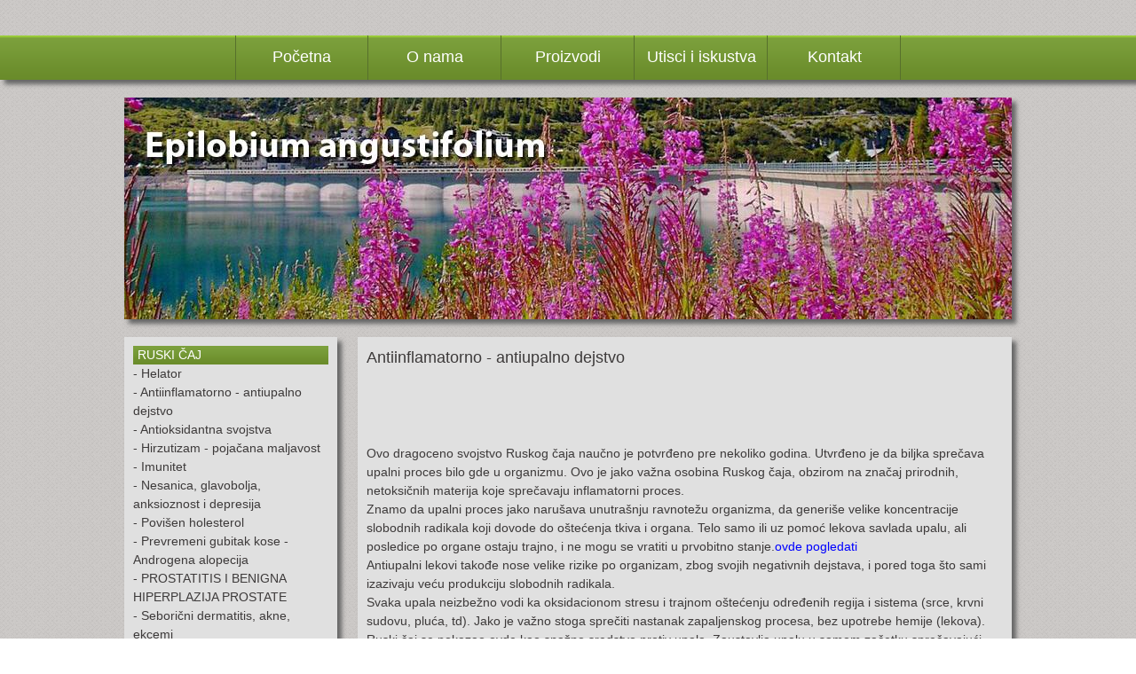

--- FILE ---
content_type: text/html; charset=UTF-8
request_url: https://ruskicaj.rs/index.php?page=info/18/Antiinflamatorno---antiupalno-dejstvo
body_size: 4245
content:
<!DOCTYPE html PUBLIC "-//W3C//DTD XHTML 1.0 Transitional//EN" "http://www.w3.org/TR/xhtml1/DTD/xhtml1-transitional.dtd">        

<head>  

<title>Čajevi - Antiinflamatorno - antiupalno dejstvo</title>
 
<meta http-equiv="Content-Type" content="text/html; charset=utf-8" />
<meta name="description" content="100% prirodni čajevi najpovoljnije u Srbiji. Naručite i uverite se sami u kvalitet naših čajeva. Šaljemo pouzećem, a može i lično preuzimanje. Probajte pravi ruski čaj."/>
<meta name="keywords" content="ruski caj,crni caj,zeleni caj,aronija,depresija,impotencija,prostata,cajevi,priprema caja,zdravlje" />
<meta name="copyright" content="www.ruskicaj.rs" />

<link rel="shortcut icon" href="/images/favicon.png">     
       
<link href="/css/css.css" rel="stylesheet" type="text/css">

<script src="/slideshow/jquery.js" type="text/javascript"></script>
<script src="/slideshow/jqFancyTransitions.js" type="text/javascript"></script>

<script type="text/javascript">
function MM_swapImgRestore() { //v3.0
  var i,x,a=document.MM_sr; for(i=0;a&&i<a.length&&(x=a[i])&&x.oSrc;i++) x.src=x.oSrc;
}
function MM_preloadImages() { //v3.0
  var d=document; if(d.images){ if(!d.MM_p) d.MM_p=new Array();
    var i,j=d.MM_p.length,a=MM_preloadImages.arguments; for(i=0; i<a.length; i++)
    if (a[i].indexOf("#")!=0){ d.MM_p[j]=new Image; d.MM_p[j++].src=a[i];}}
}

function MM_findObj(n, d) { //v4.01
  var p,i,x;  if(!d) d=document; if((p=n.indexOf("?"))>0&&parent.frames.length) {
    d=parent.frames[n.substring(p+1)].document; n=n.substring(0,p);}
  if(!(x=d[n])&&d.all) x=d.all[n]; for (i=0;!x&&i<d.forms.length;i++) x=d.forms[i][n];
  for(i=0;!x&&d.layers&&i<d.layers.length;i++) x=MM_findObj(n,d.layers[i].document);
  if(!x && d.getElementById) x=d.getElementById(n); return x;
}

function MM_swapImage() { //v3.0
  var i,j=0,x,a=MM_swapImage.arguments; document.MM_sr=new Array; for(i=0;i<(a.length-2);i+=3)
   if ((x=MM_findObj(a[i]))!=null){document.MM_sr[j++]=x; if(!x.oSrc) x.oSrc=x.src; x.src=a[i+2];}
}
</script> 


</head>

<script>
  (function(i,s,o,g,r,a,m){i['GoogleAnalyticsObject']=r;i[r]=i[r]||function(){
  (i[r].q=i[r].q||[]).push(arguments)},i[r].l=1*new Date();a=s.createElement(o),
  m=s.getElementsByTagName(o)[0];a.async=1;a.src=g;m.parentNode.insertBefore(a,m)
  })(window,document,'script','//www.google-analytics.com/analytics.js','ga');

  ga('create', 'UA-55647553-1', 'auto');
  ga('send', 'pageview');

</script>



<body>

<div class="header">

    <div class="header-main">

        <a href="http://www.ruskicaj.rs/index.php"><div class="header-1"><h2>Početna</h2></div></a>
        <a href="http://www.ruskicaj.rs/o-nama"><div class="header-2"><h2>O nama</h2></div></a>
        <a href="http://www.ruskicaj.rs/proizvodi"><div class="header-3"><h2>Proizvodi</h2></div></a>
        <a href="http://www.ruskicaj.rs/utisci"><div class="header-4"><h2>Utisci i iskustva</h2></div></a>
        <a href="http://www.ruskicaj.rs/kontakt"><div class="header-4"><h2>Kontakt</h2></div></a>

    </div>  <!-- header-main -->  

</div>  <!-- header -->


<div class="slideshow">


<div id='slideshowHolder'>
    <img src='http://www.ruskicaj.rs/slideshow/1.jpg' alt='' />

    <img src='http://www.ruskicaj.rs/slideshow/2.jpg' alt='' />
    
    <img src='http://www.ruskicaj.rs/slideshow/3.jpg' alt='' />
    
</div>  

<script>
 $('#slideshowHolder').jqFancyTransitions({effect: 'wave', width: 1000, height: 250, delay: 5000, stripDelay: 100, navigation: false, links: false });
</script>

 

</div>    <!-- slideshow --> 


<div class="main-body">
 
     <div class="levo">

    <ul class="menu"> 
        <li> 
            <div class=names>RUSKI ČAJ</div><ul class=menu><li><a href=index.php?page=info/67/--Helator- class=lista>-   Helator </a></li> <li><a href=index.php?page=info/18/Antiinflamatorno---antiupalno-dejstvo class=lista>- Antiinflamatorno - antiupalno dejstvo</a></li> <li><a href=index.php?page=info/14/Antioksidantna-svojstva- class=lista>- Antioksidantna svojstva </a></li> <li><a href=index.php?page=info/28/Hirzutizam---pojacana-maljavost class=lista>- Hirzutizam - pojačana maljavost</a></li> <li><a href=index.php?page=info/20/Imunitet class=lista>- Imunitet</a></li> <li><a href=index.php?page=info/16/Nesanica--glavobolja--anksioznost-i-depresija class=lista>- Nesanica, glavobolja, anksioznost i depresija</a></li> <li><a href=index.php?page=info/12/Povisen-holesterol- class=lista>- Povišen holesterol </a></li> <li><a href=index.php?page=info/29/Prevremeni-gubitak-kose---Androgena-alopecija class=lista>- Prevremeni gubitak kose - Androgena alopecija</a></li> <li><a href=index.php?page=info/15/PROSTATITIS-I-BENIGNA-HIPERPLAZIJA-PROSTATE class=lista>- PROSTATITIS I BENIGNA HIPERPLAZIJA PROSTATE</a></li> <li><a href=index.php?page=info/26/Seboricni-dermatitis--akne--ekcemi class=lista>- Seborični dermatitis, akne, ekcemi</a></li> <li><a href=index.php?page=info/30/Tumor-i-ruski-caj class=lista>- Tumor i ruski čaj</a></li> <li><a href=index.php?page=info/25/Zastita-kože-i-uklanjanje-bora class=lista>- Zaštita kože i uklanjanje bora</a></li>  </ul><div class=names>PREVENTIVA RAKA</div><ul class=menu><li><a href=index.php?page=info/66/Relaks-plus-protiv-kolorektalnog-karcinoma class=lista>- Relaks plus protiv kolorektalnog karcinoma</a></li>  </ul><div class=names>MEDICINSKE GLJIVE</div><ul class=menu><li><a href=index.php?page=info/21/-Hrastova-sjajnica---Ganoderma-lucidum---Reisi class=lista>-  Hrastova sjajnica,  Ganoderma lucidum - Reiši</a></li> <li><a href=index.php?page=info/22/Curanov-rep-za-jacanje-imuniteta class=lista>- Ćuranov rep za jačanje imuniteta</a></li>  </ul><div class=names>PROSTATA</div><ul class=menu><li><a href=index.php?page=info/32/Hronicni-prostatitis---Psiholoski-efekat class=lista>- Hronični prostatitis - Psihološki efekat</a></li> <li><a href=index.php?page=info/31/Prostata----Najnovija-saznanja class=lista>- Prostata -  Najnovija saznanja</a></li>  </ul><div class=names>KONSTIPACIJA, ZATVOR, LENJA CREVA</div><ul class=menu><li><a href=index.php?page=info/53/Caj-protiv-zatvora----Relaks-plus class=lista>- Čaj protiv zatvora -  Relaks plus</a></li>  </ul><div class=names>HIPERTENZIJA</div><ul class=menu><li><a href=index.php?page=info/36/Caj-za-hipertenziju class=lista>- Čaj za hipertenziju</a></li>  </ul><div class=names>ATEROSKLEROZA I PRERANA SMRT</div><ul class=menu><li><a href=index.php?page=info/37/Hrastova-sjajnica---Reisi-gljiva class=lista>- Hrastova sjajnica - Reiši gljiva</a></li>  </ul><div class=names>DEMENCIJA</div><ul class=menu><li><a href=index.php?page=info/74/Cajevi-protiv-demencije class=lista>- Čajevi protiv demencije</a></li>  </ul><div class=names> MASNA JETRA</div><ul class=menu><li><a href=index.php?page=info/40/Caj-za-masnu-jetru class=lista>- Čaj za masnu jetru</a></li>  </ul><div class=names>IMUNITET</div><ul class=menu><li><a href=index.php?page=info/46/Crevna-barijera class=lista>- Crevna barijera</a></li>  </ul><div class=names>ŽELUDAČNI PROBLEMI</div><ul class=menu><li><a href=index.php?page=info/49/Caj-protiv-gastritisa class=lista>- Čaj protiv gastritisa</a></li>  </ul><div class=names>AKTIVNA PREVENCIJA RAKA</div><ul class=menu><li><a href=index.php?page=info/69/Divlji-Oman----caj-protiv-raka class=lista>- Divlji Oman -  čaj protiv raka</a></li> <li><a href=index.php?page=info/70/Seme-cicka--tinktura-i-caj--protiv-raka- class=lista>- Seme čička- tinktura i čaj  protiv raka </a></li> <li><a href=index.php?page=info/68/UVOD class=lista>- UVOD</a></li>  </ul><div class=names>MRSA - METICILIN REZISTENTNI STAFILOKOKUS AUREUS</div><ul class=menu><li><a href=index.php?page=info/71/Divlji-Oman-zaustavlja-MRSA class=lista>- Divlji Oman zaustavlja MRSA</a></li>  </ul>            
        </li> 
    </ul>







</div>  <!-- levo -->    

    
     <div class="right"> 

    <h3>Antiinflamatorno - antiupalno dejstvo</h3><br/><br/><br/> <br/>Ovo dragoceno svojstvo Ruskog čaja naučno je potvrđeno pre nekoliko godina. Utvrđeno je da biljka sprečava upalni proces bilo gde u organizmu. Ovo je jako važna osobina Ruskog čaja, obzirom na značaj prirodnih, netoksičnih materija koje sprečavaju  inflamatorni proces.
<br/> Znamo da upalni proces jako narušava unutrašnju ravnotežu organizma, da generiše velike koncentracije slobodnih radikala koji dovode do oštećenja tkiva i organa. Telo samo ili uz pomoć lekova savlada upalu, ali posledice po organe ostaju trajno, i  ne mogu se vratiti u prvobitno stanje.<a href="http://link.springer.com/article/10.1007/BF01967206">ovde pogledati</a>
<br/>Antiupalni lekovi takođe nose velike rizike po organizam, zbog svojih negativnih dejstava, i pored toga što sami  izazivaju veću produkciju slobodnih radikala.
<br/>Svaka upala neizbežno vodi ka oksidacionom stresu i trajnom oštećenju određenih regija i sistema (srce, krvni sudovu, pluća, td). Jako je važno stoga sprečiti nastanak zapaljenskog procesa, bez upotrebe hemije (lekova). 
<br/>Ruski čaj se pokazao ovde kao snažno sredstvo protiv upala. Zaustavlja upalu u samom začetku sprečavajući širenje takozvanih medijatora upale. Šema je jako jednostavna. Ako nemamo glasnika koji obaveštava okolne ćelije da trebaju ući u proces inflamacije – upale,  inflamacije neće ni biti.  Napad stranog agensa  rešava se lokalno i velika uzbuna  (zapaljenje) se ne podiže.
<br/>Ova osobina Ruskog čaja je još dragocenija, ako znamo da je upalni proces odgovoran za nastanak velikog broja obolenja danas. Mnogi danas smatraju da je zapaljenski proces prethodnik  i mnogih vrsta  kancera.
Ruski lekari tvrde da se ovom biljkom mogu efikasno lečiti sva reumatska obolenja, alergije i većina autoimunih bolesti, jer u osnovi svih ovih tegoba stoje upalni procesi koje Epilobium efikasno kontroliše.<a href="http://www.researchgate.net/publication/49640595_Oenothein_B%27s_contribution_to_the_anti-inflammatory_and_antioxidant_activity_of_Epilobium_sp">ovde pogledati</a>
<br/><br/>Ruski čaj je  je  dakle jeftin,  jednostavan, bezbedan i efikasan lek za sprečavanje svih zapaljenja, od krajnika, čira, žuča,  gihta, meningitisa, do iritabilnog kolona,  psorijaze i multiple skleroze. Rusi tvrde da može držati pod kontrolom čak i najteže slučajeve bolesti koje u osnovi imaju inflamatorni proces. 
<br/>Zašto ga ne bismo iskoristili? 
<br/> <br/>Za detaljnije informacije u vezi naših proizvoda možete nas kontaktirati:  email - rados@ruskicaj.rs ili  tel. 063 1703878, Radoš.
<br/><br/><b>Tekst je pre svega informacionog karaktera, i ne može zameniti profesionalni medicinski savet, ispitivanje, dijagnozu ili lečenje.
Pre nego se odlučite za neki od naših prirodnih preparata, obavezno konsultujte vašeg lekara.</b>

    <div class="info-slike">

            <div class="slika-1"></div>
            <div class="slika-2"></div> 
            <div class="slika-3"></div> 

    </div>

</div>  <!-- right -->         

 </div>  <!-- main-body --> 
 
 
 <div style="clear: both;"></div> 


     <div class="footer">

     <a href="http://www.ruskicaj.rs/index.php" class="lista">Početna</a> | <a href="http://www.ruskicaj.rs/o-nama" class="lista">O nama</a> | <a href="http://www.ruskicaj.rs/proizvodi" class="lista">Proizvodi</a> | <a href="http://www.ruskicaj.rs/kontakt" class="lista">Kontakt</a><br/>
     Copyright © 2014


</div>  <!-- footer -->
      
</body>

</html>


--- FILE ---
content_type: text/css
request_url: https://ruskicaj.rs/css/css.css
body_size: 1061
content:
html, body {
    font:14px/1.5em Myriad Pro, sans-serif;
    height: 100%;
    width: 100%;  
    margin:0px;
    padding:0px;
    padding-top: 20px;
    padding-bottom: 20px; 
    color: #3d3a3a;
    background: url("../images/background.png");
    background-repeat: repeat;
}

h3 {
    color: #3d3a3a;
    font:18px/1.5em Myriad Pro, sans-serif; 
    padding: 0 0 0 0;  
    font-weight: 500;
    margin: 0 0 0 0;  
}

h2 {
    color: #fff;
    font:18px/1.5em Myriad Pro, sans-serif;  
    padding: 0 0 0 0;
    font-weight: 500;
    margin: 0 0 0 0;
}
  

A:link { color: blue; background:none; text-decoration: none;}
A:visited { color: blue; background:none;text-decoration: none } 
A:hover { color: blue; background:none; text-decoration: underline; } 
A:active { color: blue; background:none;text-decoration: none}

A.lista:link { color: #3d3a3a; background:none; text-decoration: none; border: 0px; }
A.lista:visited { color: #3d3a3a; background:none;text-decoration: none; border: 0px; } 
A.lista:hover { color: #000; background:none; text-decoration: underline; border: 0px; } 
A.lista:active { color: #3d3a3a; background:none;text-decoration: none; border: 0px;}

.header {
    width: 100%;
    height: 50px;
    box-shadow: 5px 5px 5px #666;
    margin: 15px 0px;
    margin: 0 auto;
    background: url("../images/header.png") repeat scroll 0% 0% #90c600;
    color: #fff;
}

.header-main {
    width: 750px;
    height: 50px;
    margin: 0 auto;
}

.header-1 {
    width: 150px;
    height: 39px;
    padding-top: 11px;
    float: left;
    font:18px/1.5em Myriad Pro, sans-serif;   
    text-align: center;
    background: url("../images/prvi.png");
}

.header-1:hover {
    width: 150px;
    height: 39px;
    padding-top: 11px;
    float: left;
    font:18px/1.5em Myriad Pro, sans-serif;   
    text-align: center;
    background: url("../images/prvi_hover.png");
}

.header-2 {
    width: 150px;
    height: 39px;
    padding-top: 11px;
    float: left;
    font:18px/1.5em Myriad Pro, sans-serif;   
    text-align: center;
    background: url("../images/drugi.png");
}

.header-2:hover {
    width: 150px;
    height: 39px;
    padding-top: 11px;
    float: left;
    font:18px/1.5em Myriad Pro, sans-serif;   
    text-align: center;
    background: url("../images/drugi_hover.png");
}

.header-3 {
    width: 150px;
    height: 39px;
    padding-top: 11px;
    float: left;
    font:18px/1.5em Myriad Pro, sans-serif;   
    text-align: center;
    background: url("../images/treci.png");
}

.header-3:hover {
    width: 150px;
    height: 39px;
    padding-top: 11px;
    float: left;
    font:18px/1.5em Myriad Pro, sans-serif;   
    text-align: center;
    background: url("../images/treci_hover.png");
}

.header-4 {
    width: 150px;
    height: 39px;
    padding-top: 11px;
    float: left;
    font:18px/1.5em Myriad Pro, sans-serif;   
    text-align: center;
    background: url("../images/cetvrti.png");
}

.header-4:hover {
    width: 150px;
    height: 39px;
    padding-top: 11px;
    float: left;
    font:18px/1.5em Myriad Pro, sans-serif;   
    text-align: center;
    background: url("../images/cetvrti_hover.png");
}

.slideshow {
    width: 1000px;
    height: 250px;
    box-shadow: 5px 5px 5px #666;
    margin: 15px 0px;
    margin: 0 auto;
    margin-top: 20px;
    background: none repeat scroll 0% 0% #fff;
}

.main-body {
    width: 1000px;
    height: auto;
    margin: 0 auto;
    margin-top: 5px;
}

.levo {
    width: 220px;
    height: auto;
    padding: 10px;
    box-shadow: 5px 5px 5px #666;
    margin: 15px 0px;
    float: left;
    background: none repeat scroll 0% 0% #E0E0E0; 
}

.names {
    width: 220px;
    height: 21px;
    background-color: #719331;
    text-indent: 5px;
    color: #fff;
    background: url("../images/names.png");
    background-repeat: repeat-x;  
}

.desno {
    width: 725px;
    height: auto;
    box-shadow: 5px 5px 5px #666;
    margin: 15px 0px;
    margin-left: 20px;
    padding: 10px;
    padding-left: 12px;
    padding-right: 0;
    float: right;
    background: none repeat scroll 0% 0% #E0E0E0;
}

.right {
    width: 727px;
    height: auto;
    box-shadow: 5px 5px 5px #666;
    margin: 15px 0px;
    margin-left: 20px;
    padding: 10px;
    padding-right: 0;
    float: right;
    background: none repeat scroll 0% 0% #E0E0E0;
}

.onama-tekst {
    width: 717px;
    padding-right: 10px;
    text-align: justify;
}

.kontakt {
    width: 350px;
    height: auto;
    margin: 0 auto;
}

.footer {
    width: 1000px;
    height: 58px;
    padding-top: 12px;
    box-shadow: 5px 5px 5px #666;
    margin: 15px 0px;
    margin: 0 auto;
    margin-top: 5px;
    margin-bottom: 20px;
    background: none repeat scroll 0% 0% #E0E0E0;      
    text-align: center;
    color: #3d3a3a;
}

 .menu {
     color: #323030;
     padding: 0;
     margin: 0;
     list-style-type: none;
 }
 
 .artikal {
    width: 230px;
    float: left;
    margin-left: auto;
    margin-right : 11px;
    margin-top: 0px;
    margin-bottom: 11px;
    padding: 0px;
    height: auto;
    background-color: #fff;
    padding-bottom: 10px;    
} 
    
.artikal-slika {
    width: 220px;
    height: 230px;
    padding: 5px;
    background-color: #fff;   
}

.artikal-cena {
    width: 230px;
    height: 30px;
    background-color: #fff;   
    text-align: center;
}

.artikal-ime {
    width: 230px;
    height: 30px;
    background-color: #fff;   
    text-align: center;
}

.artikal-link {
    width: 100px;;
    height: 30px;
    margin: 0 auto;
    margin-top: 5px;
    background-color: #fff;
    text-align: center;
    background: url("../images/detaljnije.png");
    background-repeat: no-repeat;  
}

.artikal-link:hover {
    width: 100px;;
    height: 30px;
    margin: 0 auto;
    margin-top: 5px;  
    background-color: #fff;
    text-align: center;
    background: url("../images/detaljnije_hover.png");
    background-repeat: no-repeat;  
}

.google-maps {
    width: 717px;
    height: 300px;
    position: relative;
    padding-bottom: 4%; // (450 ÷ 500 = 0.9 = 90%)
    height: 0;
    overflow: hidden;
}
.google-maps iframe {
    position: absolute;
    top: 0;
    left: 0;
    width: 717px;
    height: 300px;
}

.info-slike {
    width: 620px;
    height: auto;
    margin: 0 auto;
    padding-top: 10px;
}

.slika-1 {
    width: 200px;
    height: auto;
    float: left;;
}

.slika-2 {
    width: 200px;
    height: auto;
    float: left;
    padding-left: 10px;
}

.slika-3 {
    width: 200px;
    height: auto;
    float: right;
    padding-left: 10px;
}


#circle {
    border-radius:50% 50% 50% 50%;
    width:220px;
    height:220px;
}

.detaljnije-slika {
    width: 220px;
    height: auto;
    float: left;
}

.detaljnije-slika img {
   width: 220px;
}

.detaljnije-karakteristike {
    width: 487px;
    padding-right: 10px;
    padding-left: 10px;
    height: auto;
    float: right;
}

.detaljnije-tabela {
    width: 487px;
    height: auto;
    padding-top: 40px;
}

.detaljnije-celija {
    height: 30px;
    vertical-align: middle;
    color: #666666;  
    text-indent: 30px;
}

.detaljnije-opis {
    width: 717px;
    padding: 10px 10px 0 0;
    height: auto;
    margin: 0 auto;
}

.komentari-levo {
    width: 457px;
    padding-right: 10px;
    height: auto;
    float: left;
}

.komentar {
   width: 457px;
   height: auto;
   background-color: white;
   border: 1px #719431 solid;
   margin-bottom: 10px;
}

.komentar-ime{
    width: 300px;
    float: left;
    padding-top: 5px;
    height: 25px;
    text-align: left;
    text-indent: 10px; 
    background-color: #719431;
    color: #fff;
}

.komentar-datum {
    width: 147px;
    float: right;
    padding-top: 5px;
    padding-right: 10px;
    height: 25px;
    text-align: right;
    background-color: #719431;
    color: #fff;
}

.komentar-tekst {
    width: 437px;
    padding: 10px;
    height: auto;
    float: right;
}

.komentari-desno {
    width: 250px;
    padding-right: 10px;
    height: auto;
    float: right;
}

#form3{
    width:350px; /* customize width, this form have fluid layout */  
 } 
   
#form3 input, #form3 textarea{        
    width:340px;
    border:1px solid #ccc; 
    background:#fff;
    padding:5px 3px;
}        
#form3 textarea{
    height:200px;
    width:340px;
    border:1px solid #ccc; 
    background:#fff;
    padding:5px 3px;
    overflow:auto;
}           

#form3 button{         
    margin:0;
    padding:0;
    text-indent:-8000px;
    overflow:hidden;
    width:98px;
    height:34px;
    border:none;
    background:url(../images/posalji.png) no-repeat 0 0;
    cursor:pointer;
    text-align:left;
}

#form3 button:hover {
    margin:0;
    padding:0;
    text-indent:-8000px;
    overflow:hidden;
    width:98px;
    height:34px;
    border:none;
    background:url(../images/posalji_hover.png) no-repeat 0 0;
    cursor:pointer;
    text-align:left;
}

#form{
    width:250px; /* customize width, this form have fluid layout */  
 } 
   
#form input, #form textarea{        
    width:240px;
    border:1px solid #ccc; 
    background:#fff;
    padding:5px 3px;
}        
#form textarea{
    height:150px;
    width:240px;
    border:1px solid #ccc; 
    background:#fff;
    padding:5px 3px;
    overflow:auto;
}           

#form button{         
    margin:0;
    padding:0;
    text-indent:-8000px;
    overflow:hidden;
    width:98px;
    height:34px;
    border:none;
    background:url(../images/posalji.png) no-repeat 0 0;
    cursor:pointer;
    text-align:left;
}

#form button:hover {
    margin:0;
    padding:0;
    text-indent:-8000px;
    overflow:hidden;
    width:98px;
    height:34px;
    border:none;
    background:url(../images/posalji_hover.png) no-repeat 0 0;
    cursor:pointer;
    text-align:left;
}
 


--- FILE ---
content_type: text/javascript
request_url: https://ruskicaj.rs/slideshow/jquery.js
body_size: 52826
content:
/*!
 * jQuery JavaScript Library v1.4.4
 * http://jquery.com/
 *
 * Copyright 2010, John Resig
 * Dual licensed under the MIT or GPL Version 2 licenses.
 * http://jquery.org/license
 *
 * Includes Sizzle.js
 * http://sizzlejs.com/
 * Copyright 2010, The Dojo Foundation
 * Released under the MIT, BSD, and GPL Licenses.
 *
 * Date: Thu Nov 11 19:04:53 2010 -0500
 */
(function( window, undefined ) {

// Use the correct document accordingly with window argument (sandbox)
var document = window.document;
var jQuery = (function() {

// Define a local copy of jQuery
var jQuery = function( selector, context ) {
        // The jQuery object is actually just the init constructor 'enhanced'
        return new jQuery.fn.init( selector, context );
    },

    // Map over jQuery in case of overwrite
    _jQuery = window.jQuery,

    // Map over the $ in case of overwrite
    _$ = window.$,

    // A central reference to the root jQuery(document)
    rootjQuery,

    // A simple way to check for HTML strings or ID strings
    // (both of which we optimize for)
    quickExpr = /^(?:[^<]*(<[\w\W]+>)[^>]*$|#([\w\-]+)$)/,

    // Is it a simple selector
    isSimple = /^.[^:#\[\.,]*$/,

    // Check if a string has a non-whitespace character in it
    rnotwhite = /\S/,
    rwhite = /\s/,

    // Used for trimming whitespace
    trimLeft = /^\s+/,
    trimRight = /\s+$/,

    // Check for non-word characters
    rnonword = /\W/,

    // Check for digits
    rdigit = /\d/,

    // Match a standalone tag
    rsingleTag = /^<(\w+)\s*\/?>(?:<\/\1>)?$/,

    // JSON RegExp
    rvalidchars = /^[\],:{}\s]*$/,
    rvalidescape = /\\(?:["\\\/bfnrt]|u[0-9a-fA-F]{4})/g,
    rvalidtokens = /"[^"\\\n\r]*"|true|false|null|-?\d+(?:\.\d*)?(?:[eE][+\-]?\d+)?/g,
    rvalidbraces = /(?:^|:|,)(?:\s*\[)+/g,

    // Useragent RegExp
    rwebkit = /(webkit)[ \/]([\w.]+)/,
    ropera = /(opera)(?:.*version)?[ \/]([\w.]+)/,
    rmsie = /(msie) ([\w.]+)/,
    rmozilla = /(mozilla)(?:.*? rv:([\w.]+))?/,

    // Keep a UserAgent string for use with jQuery.browser
    userAgent = navigator.userAgent,

    // For matching the engine and version of the browser
    browserMatch,
    
    // Has the ready events already been bound?
    readyBound = false,
    
    // The functions to execute on DOM ready
    readyList = [],

    // The ready event handler
    DOMContentLoaded,

    // Save a reference to some core methods
    toString = Object.prototype.toString,
    hasOwn = Object.prototype.hasOwnProperty,
    push = Array.prototype.push,
    slice = Array.prototype.slice,
    trim = String.prototype.trim,
    indexOf = Array.prototype.indexOf,
    
    // [[Class]] -> type pairs
    class2type = {};

jQuery.fn = jQuery.prototype = {
    init: function( selector, context ) {
        var match, elem, ret, doc;

        // Handle $(""), $(null), or $(undefined)
        if ( !selector ) {
            return this;
        }

        // Handle $(DOMElement)
        if ( selector.nodeType ) {
            this.context = this[0] = selector;
            this.length = 1;
            return this;
        }
        
        // The body element only exists once, optimize finding it
        if ( selector === "body" && !context && document.body ) {
            this.context = document;
            this[0] = document.body;
            this.selector = "body";
            this.length = 1;
            return this;
        }

        // Handle HTML strings
        if ( typeof selector === "string" ) {
            // Are we dealing with HTML string or an ID?
            match = quickExpr.exec( selector );

            // Verify a match, and that no context was specified for #id
            if ( match && (match[1] || !context) ) {

                // HANDLE: $(html) -> $(array)
                if ( match[1] ) {
                    doc = (context ? context.ownerDocument || context : document);

                    // If a single string is passed in and it's a single tag
                    // just do a createElement and skip the rest
                    ret = rsingleTag.exec( selector );

                    if ( ret ) {
                        if ( jQuery.isPlainObject( context ) ) {
                            selector = [ document.createElement( ret[1] ) ];
                            jQuery.fn.attr.call( selector, context, true );

                        } else {
                            selector = [ doc.createElement( ret[1] ) ];
                        }

                    } else {
                        ret = jQuery.buildFragment( [ match[1] ], [ doc ] );
                        selector = (ret.cacheable ? ret.fragment.cloneNode(true) : ret.fragment).childNodes;
                    }
                    
                    return jQuery.merge( this, selector );
                    
                // HANDLE: $("#id")
                } else {
                    elem = document.getElementById( match[2] );

                    // Check parentNode to catch when Blackberry 4.6 returns
                    // nodes that are no longer in the document #6963
                    if ( elem && elem.parentNode ) {
                        // Handle the case where IE and Opera return items
                        // by name instead of ID
                        if ( elem.id !== match[2] ) {
                            return rootjQuery.find( selector );
                        }

                        // Otherwise, we inject the element directly into the jQuery object
                        this.length = 1;
                        this[0] = elem;
                    }

                    this.context = document;
                    this.selector = selector;
                    return this;
                }

            // HANDLE: $("TAG")
            } else if ( !context && !rnonword.test( selector ) ) {
                this.selector = selector;
                this.context = document;
                selector = document.getElementsByTagName( selector );
                return jQuery.merge( this, selector );

            // HANDLE: $(expr, $(...))
            } else if ( !context || context.jquery ) {
                return (context || rootjQuery).find( selector );

            // HANDLE: $(expr, context)
            // (which is just equivalent to: $(context).find(expr)
            } else {
                return jQuery( context ).find( selector );
            }

        // HANDLE: $(function)
        // Shortcut for document ready
        } else if ( jQuery.isFunction( selector ) ) {
            return rootjQuery.ready( selector );
        }

        if (selector.selector !== undefined) {
            this.selector = selector.selector;
            this.context = selector.context;
        }

        return jQuery.makeArray( selector, this );
    },

    // Start with an empty selector
    selector: "",

    // The current version of jQuery being used
    jquery: "1.4.4",

    // The default length of a jQuery object is 0
    length: 0,

    // The number of elements contained in the matched element set
    size: function() {
        return this.length;
    },

    toArray: function() {
        return slice.call( this, 0 );
    },

    // Get the Nth element in the matched element set OR
    // Get the whole matched element set as a clean array
    get: function( num ) {
        return num == null ?

            // Return a 'clean' array
            this.toArray() :

            // Return just the object
            ( num < 0 ? this.slice(num)[ 0 ] : this[ num ] );
    },

    // Take an array of elements and push it onto the stack
    // (returning the new matched element set)
    pushStack: function( elems, name, selector ) {
        // Build a new jQuery matched element set
        var ret = jQuery();

        if ( jQuery.isArray( elems ) ) {
            push.apply( ret, elems );
        
        } else {
            jQuery.merge( ret, elems );
        }

        // Add the old object onto the stack (as a reference)
        ret.prevObject = this;

        ret.context = this.context;

        if ( name === "find" ) {
            ret.selector = this.selector + (this.selector ? " " : "") + selector;
        } else if ( name ) {
            ret.selector = this.selector + "." + name + "(" + selector + ")";
        }

        // Return the newly-formed element set
        return ret;
    },

    // Execute a callback for every element in the matched set.
    // (You can seed the arguments with an array of args, but this is
    // only used internally.)
    each: function( callback, args ) {
        return jQuery.each( this, callback, args );
    },
    
    ready: function( fn ) {
        // Attach the listeners
        jQuery.bindReady();

        // If the DOM is already ready
        if ( jQuery.isReady ) {
            // Execute the function immediately
            fn.call( document, jQuery );

        // Otherwise, remember the function for later
        } else if ( readyList ) {
            // Add the function to the wait list
            readyList.push( fn );
        }

        return this;
    },
    
    eq: function( i ) {
        return i === -1 ?
            this.slice( i ) :
            this.slice( i, +i + 1 );
    },

    first: function() {
        return this.eq( 0 );
    },

    last: function() {
        return this.eq( -1 );
    },

    slice: function() {
        return this.pushStack( slice.apply( this, arguments ),
            "slice", slice.call(arguments).join(",") );
    },

    map: function( callback ) {
        return this.pushStack( jQuery.map(this, function( elem, i ) {
            return callback.call( elem, i, elem );
        }));
    },
    
    end: function() {
        return this.prevObject || jQuery(null);
    },

    // For internal use only.
    // Behaves like an Array's method, not like a jQuery method.
    push: push,
    sort: [].sort,
    splice: [].splice
};

// Give the init function the jQuery prototype for later instantiation
jQuery.fn.init.prototype = jQuery.fn;

jQuery.extend = jQuery.fn.extend = function() {
     var options, name, src, copy, copyIsArray, clone,
        target = arguments[0] || {},
        i = 1,
        length = arguments.length,
        deep = false;

    // Handle a deep copy situation
    if ( typeof target === "boolean" ) {
        deep = target;
        target = arguments[1] || {};
        // skip the boolean and the target
        i = 2;
    }

    // Handle case when target is a string or something (possible in deep copy)
    if ( typeof target !== "object" && !jQuery.isFunction(target) ) {
        target = {};
    }

    // extend jQuery itself if only one argument is passed
    if ( length === i ) {
        target = this;
        --i;
    }

    for ( ; i < length; i++ ) {
        // Only deal with non-null/undefined values
        if ( (options = arguments[ i ]) != null ) {
            // Extend the base object
            for ( name in options ) {
                src = target[ name ];
                copy = options[ name ];

                // Prevent never-ending loop
                if ( target === copy ) {
                    continue;
                }

                // Recurse if we're merging plain objects or arrays
                if ( deep && copy && ( jQuery.isPlainObject(copy) || (copyIsArray = jQuery.isArray(copy)) ) ) {
                    if ( copyIsArray ) {
                        copyIsArray = false;
                        clone = src && jQuery.isArray(src) ? src : [];

                    } else {
                        clone = src && jQuery.isPlainObject(src) ? src : {};
                    }

                    // Never move original objects, clone them
                    target[ name ] = jQuery.extend( deep, clone, copy );

                // Don't bring in undefined values
                } else if ( copy !== undefined ) {
                    target[ name ] = copy;
                }
            }
        }
    }

    // Return the modified object
    return target;
};

jQuery.extend({
    noConflict: function( deep ) {
        window.$ = _$;

        if ( deep ) {
            window.jQuery = _jQuery;
        }

        return jQuery;
    },
    
    // Is the DOM ready to be used? Set to true once it occurs.
    isReady: false,

    // A counter to track how many items to wait for before
    // the ready event fires. See #6781
    readyWait: 1,
    
    // Handle when the DOM is ready
    ready: function( wait ) {
        // A third-party is pushing the ready event forwards
        if ( wait === true ) {
            jQuery.readyWait--;
        }

        // Make sure that the DOM is not already loaded
        if ( !jQuery.readyWait || (wait !== true && !jQuery.isReady) ) {
            // Make sure body exists, at least, in case IE gets a little overzealous (ticket #5443).
            if ( !document.body ) {
                return setTimeout( jQuery.ready, 1 );
            }

            // Remember that the DOM is ready
            jQuery.isReady = true;

            // If a normal DOM Ready event fired, decrement, and wait if need be
            if ( wait !== true && --jQuery.readyWait > 0 ) {
                return;
            }

            // If there are functions bound, to execute
            if ( readyList ) {
                // Execute all of them
                var fn,
                    i = 0,
                    ready = readyList;

                // Reset the list of functions
                readyList = null;

                while ( (fn = ready[ i++ ]) ) {
                    fn.call( document, jQuery );
                }

                // Trigger any bound ready events
                if ( jQuery.fn.trigger ) {
                    jQuery( document ).trigger( "ready" ).unbind( "ready" );
                }
            }
        }
    },
    
    bindReady: function() {
        if ( readyBound ) {
            return;
        }

        readyBound = true;

        // Catch cases where $(document).ready() is called after the
        // browser event has already occurred.
        if ( document.readyState === "complete" ) {
            // Handle it asynchronously to allow scripts the opportunity to delay ready
            return setTimeout( jQuery.ready, 1 );
        }

        // Mozilla, Opera and webkit nightlies currently support this event
        if ( document.addEventListener ) {
            // Use the handy event callback
            document.addEventListener( "DOMContentLoaded", DOMContentLoaded, false );
            
            // A fallback to window.onload, that will always work
            window.addEventListener( "load", jQuery.ready, false );

        // If IE event model is used
        } else if ( document.attachEvent ) {
            // ensure firing before onload,
            // maybe late but safe also for iframes
            document.attachEvent("onreadystatechange", DOMContentLoaded);
            
            // A fallback to window.onload, that will always work
            window.attachEvent( "onload", jQuery.ready );

            // If IE and not a frame
            // continually check to see if the document is ready
            var toplevel = false;

            try {
                toplevel = window.frameElement == null;
            } catch(e) {}

            if ( document.documentElement.doScroll && toplevel ) {
                doScrollCheck();
            }
        }
    },

    // See test/unit/core.js for details concerning isFunction.
    // Since version 1.3, DOM methods and functions like alert
    // aren't supported. They return false on IE (#2968).
    isFunction: function( obj ) {
        return jQuery.type(obj) === "function";
    },

    isArray: Array.isArray || function( obj ) {
        return jQuery.type(obj) === "array";
    },

    // A crude way of determining if an object is a window
    isWindow: function( obj ) {
        return obj && typeof obj === "object" && "setInterval" in obj;
    },

    isNaN: function( obj ) {
        return obj == null || !rdigit.test( obj ) || isNaN( obj );
    },

    type: function( obj ) {
        return obj == null ?
            String( obj ) :
            class2type[ toString.call(obj) ] || "object";
    },

    isPlainObject: function( obj ) {
        // Must be an Object.
        // Because of IE, we also have to check the presence of the constructor property.
        // Make sure that DOM nodes and window objects don't pass through, as well
        if ( !obj || jQuery.type(obj) !== "object" || obj.nodeType || jQuery.isWindow( obj ) ) {
            return false;
        }
        
        // Not own constructor property must be Object
        if ( obj.constructor &&
            !hasOwn.call(obj, "constructor") &&
            !hasOwn.call(obj.constructor.prototype, "isPrototypeOf") ) {
            return false;
        }
        
        // Own properties are enumerated firstly, so to speed up,
        // if last one is own, then all properties are own.
    
        var key;
        for ( key in obj ) {}
        
        return key === undefined || hasOwn.call( obj, key );
    },

    isEmptyObject: function( obj ) {
        for ( var name in obj ) {
            return false;
        }
        return true;
    },
    
    error: function( msg ) {
        throw msg;
    },
    
    parseJSON: function( data ) {
        if ( typeof data !== "string" || !data ) {
            return null;
        }

        // Make sure leading/trailing whitespace is removed (IE can't handle it)
        data = jQuery.trim( data );
        
        // Make sure the incoming data is actual JSON
        // Logic borrowed from http://json.org/json2.js
        if ( rvalidchars.test(data.replace(rvalidescape, "@")
            .replace(rvalidtokens, "]")
            .replace(rvalidbraces, "")) ) {

            // Try to use the native JSON parser first
            return window.JSON && window.JSON.parse ?
                window.JSON.parse( data ) :
                (new Function("return " + data))();

        } else {
            jQuery.error( "Invalid JSON: " + data );
        }
    },

    noop: function() {},

    // Evalulates a script in a global context
    globalEval: function( data ) {
        if ( data && rnotwhite.test(data) ) {
            // Inspired by code by Andrea Giammarchi
            // http://webreflection.blogspot.com/2007/08/global-scope-evaluation-and-dom.html
            var head = document.getElementsByTagName("head")[0] || document.documentElement,
                script = document.createElement("script");

            script.type = "text/javascript";

            if ( jQuery.support.scriptEval ) {
                script.appendChild( document.createTextNode( data ) );
            } else {
                script.text = data;
            }

            // Use insertBefore instead of appendChild to circumvent an IE6 bug.
            // This arises when a base node is used (#2709).
            head.insertBefore( script, head.firstChild );
            head.removeChild( script );
        }
    },

    nodeName: function( elem, name ) {
        return elem.nodeName && elem.nodeName.toUpperCase() === name.toUpperCase();
    },

    // args is for internal usage only
    each: function( object, callback, args ) {
        var name, i = 0,
            length = object.length,
            isObj = length === undefined || jQuery.isFunction(object);

        if ( args ) {
            if ( isObj ) {
                for ( name in object ) {
                    if ( callback.apply( object[ name ], args ) === false ) {
                        break;
                    }
                }
            } else {
                for ( ; i < length; ) {
                    if ( callback.apply( object[ i++ ], args ) === false ) {
                        break;
                    }
                }
            }

        // A special, fast, case for the most common use of each
        } else {
            if ( isObj ) {
                for ( name in object ) {
                    if ( callback.call( object[ name ], name, object[ name ] ) === false ) {
                        break;
                    }
                }
            } else {
                for ( var value = object[0];
                    i < length && callback.call( value, i, value ) !== false; value = object[++i] ) {}
            }
        }

        return object;
    },

    // Use native String.trim function wherever possible
    trim: trim ?
        function( text ) {
            return text == null ?
                "" :
                trim.call( text );
        } :

        // Otherwise use our own trimming functionality
        function( text ) {
            return text == null ?
                "" :
                text.toString().replace( trimLeft, "" ).replace( trimRight, "" );
        },

    // results is for internal usage only
    makeArray: function( array, results ) {
        var ret = results || [];

        if ( array != null ) {
            // The window, strings (and functions) also have 'length'
            // The extra typeof function check is to prevent crashes
            // in Safari 2 (See: #3039)
            // Tweaked logic slightly to handle Blackberry 4.7 RegExp issues #6930
            var type = jQuery.type(array);

            if ( array.length == null || type === "string" || type === "function" || type === "regexp" || jQuery.isWindow( array ) ) {
                push.call( ret, array );
            } else {
                jQuery.merge( ret, array );
            }
        }

        return ret;
    },

    inArray: function( elem, array ) {
        if ( array.indexOf ) {
            return array.indexOf( elem );
        }

        for ( var i = 0, length = array.length; i < length; i++ ) {
            if ( array[ i ] === elem ) {
                return i;
            }
        }

        return -1;
    },

    merge: function( first, second ) {
        var i = first.length,
            j = 0;

        if ( typeof second.length === "number" ) {
            for ( var l = second.length; j < l; j++ ) {
                first[ i++ ] = second[ j ];
            }
        
        } else {
            while ( second[j] !== undefined ) {
                first[ i++ ] = second[ j++ ];
            }
        }

        first.length = i;

        return first;
    },

    grep: function( elems, callback, inv ) {
        var ret = [], retVal;
        inv = !!inv;

        // Go through the array, only saving the items
        // that pass the validator function
        for ( var i = 0, length = elems.length; i < length; i++ ) {
            retVal = !!callback( elems[ i ], i );
            if ( inv !== retVal ) {
                ret.push( elems[ i ] );
            }
        }

        return ret;
    },

    // arg is for internal usage only
    map: function( elems, callback, arg ) {
        var ret = [], value;

        // Go through the array, translating each of the items to their
        // new value (or values).
        for ( var i = 0, length = elems.length; i < length; i++ ) {
            value = callback( elems[ i ], i, arg );

            if ( value != null ) {
                ret[ ret.length ] = value;
            }
        }

        return ret.concat.apply( [], ret );
    },

    // A global GUID counter for objects
    guid: 1,

    proxy: function( fn, proxy, thisObject ) {
        if ( arguments.length === 2 ) {
            if ( typeof proxy === "string" ) {
                thisObject = fn;
                fn = thisObject[ proxy ];
                proxy = undefined;

            } else if ( proxy && !jQuery.isFunction( proxy ) ) {
                thisObject = proxy;
                proxy = undefined;
            }
        }

        if ( !proxy && fn ) {
            proxy = function() {
                return fn.apply( thisObject || this, arguments );
            };
        }

        // Set the guid of unique handler to the same of original handler, so it can be removed
        if ( fn ) {
            proxy.guid = fn.guid = fn.guid || proxy.guid || jQuery.guid++;
        }

        // So proxy can be declared as an argument
        return proxy;
    },

    // Mutifunctional method to get and set values to a collection
    // The value/s can be optionally by executed if its a function
    access: function( elems, key, value, exec, fn, pass ) {
        var length = elems.length;
    
        // Setting many attributes
        if ( typeof key === "object" ) {
            for ( var k in key ) {
                jQuery.access( elems, k, key[k], exec, fn, value );
            }
            return elems;
        }
    
        // Setting one attribute
        if ( value !== undefined ) {
            // Optionally, function values get executed if exec is true
            exec = !pass && exec && jQuery.isFunction(value);
        
            for ( var i = 0; i < length; i++ ) {
                fn( elems[i], key, exec ? value.call( elems[i], i, fn( elems[i], key ) ) : value, pass );
            }
        
            return elems;
        }
    
        // Getting an attribute
        return length ? fn( elems[0], key ) : undefined;
    },

    now: function() {
        return (new Date()).getTime();
    },

    // Use of jQuery.browser is frowned upon.
    // More details: http://docs.jquery.com/Utilities/jQuery.browser
    uaMatch: function( ua ) {
        ua = ua.toLowerCase();

        var match = rwebkit.exec( ua ) ||
            ropera.exec( ua ) ||
            rmsie.exec( ua ) ||
            ua.indexOf("compatible") < 0 && rmozilla.exec( ua ) ||
            [];

        return { browser: match[1] || "", version: match[2] || "0" };
    },

    browser: {}
});

// Populate the class2type map
jQuery.each("Boolean Number String Function Array Date RegExp Object".split(" "), function(i, name) {
    class2type[ "[object " + name + "]" ] = name.toLowerCase();
});

browserMatch = jQuery.uaMatch( userAgent );
if ( browserMatch.browser ) {
    jQuery.browser[ browserMatch.browser ] = true;
    jQuery.browser.version = browserMatch.version;
}

// Deprecated, use jQuery.browser.webkit instead
if ( jQuery.browser.webkit ) {
    jQuery.browser.safari = true;
}

if ( indexOf ) {
    jQuery.inArray = function( elem, array ) {
        return indexOf.call( array, elem );
    };
}

// Verify that \s matches non-breaking spaces
// (IE fails on this test)
if ( !rwhite.test( "\xA0" ) ) {
    trimLeft = /^[\s\xA0]+/;
    trimRight = /[\s\xA0]+$/;
}

// All jQuery objects should point back to these
rootjQuery = jQuery(document);

// Cleanup functions for the document ready method
if ( document.addEventListener ) {
    DOMContentLoaded = function() {
        document.removeEventListener( "DOMContentLoaded", DOMContentLoaded, false );
        jQuery.ready();
    };

} else if ( document.attachEvent ) {
    DOMContentLoaded = function() {
        // Make sure body exists, at least, in case IE gets a little overzealous (ticket #5443).
        if ( document.readyState === "complete" ) {
            document.detachEvent( "onreadystatechange", DOMContentLoaded );
            jQuery.ready();
        }
    };
}

// The DOM ready check for Internet Explorer
function doScrollCheck() {
    if ( jQuery.isReady ) {
        return;
    }

    try {
        // If IE is used, use the trick by Diego Perini
        // http://javascript.nwbox.com/IEContentLoaded/
        document.documentElement.doScroll("left");
    } catch(e) {
        setTimeout( doScrollCheck, 1 );
        return;
    }

    // and execute any waiting functions
    jQuery.ready();
}

// Expose jQuery to the global object
return (window.jQuery = window.$ = jQuery);

})();


(function() {

    jQuery.support = {};

    var root = document.documentElement,
        script = document.createElement("script"),
        div = document.createElement("div"),
        id = "script" + jQuery.now();

    div.style.display = "none";
    div.innerHTML = "   <link/><table></table><a href='/a' style='color:red;float:left;opacity:.55;'>a</a><input type='checkbox'/>";

    var all = div.getElementsByTagName("*"),
        a = div.getElementsByTagName("a")[0],
        select = document.createElement("select"),
        opt = select.appendChild( document.createElement("option") );

    // Can't get basic test support
    if ( !all || !all.length || !a ) {
        return;
    }

    jQuery.support = {
        // IE strips leading whitespace when .innerHTML is used
        leadingWhitespace: div.firstChild.nodeType === 3,

        // Make sure that tbody elements aren't automatically inserted
        // IE will insert them into empty tables
        tbody: !div.getElementsByTagName("tbody").length,

        // Make sure that link elements get serialized correctly by innerHTML
        // This requires a wrapper element in IE
        htmlSerialize: !!div.getElementsByTagName("link").length,

        // Get the style information from getAttribute
        // (IE uses .cssText insted)
        style: /red/.test( a.getAttribute("style") ),

        // Make sure that URLs aren't manipulated
        // (IE normalizes it by default)
        hrefNormalized: a.getAttribute("href") === "/a",

        // Make sure that element opacity exists
        // (IE uses filter instead)
        // Use a regex to work around a WebKit issue. See #5145
        opacity: /^0.55$/.test( a.style.opacity ),

        // Verify style float existence
        // (IE uses styleFloat instead of cssFloat)
        cssFloat: !!a.style.cssFloat,

        // Make sure that if no value is specified for a checkbox
        // that it defaults to "on".
        // (WebKit defaults to "" instead)
        checkOn: div.getElementsByTagName("input")[0].value === "on",

        // Make sure that a selected-by-default option has a working selected property.
        // (WebKit defaults to false instead of true, IE too, if it's in an optgroup)
        optSelected: opt.selected,

        // Will be defined later
        deleteExpando: true,
        optDisabled: false,
        checkClone: false,
        scriptEval: false,
        noCloneEvent: true,
        boxModel: null,
        inlineBlockNeedsLayout: false,
        shrinkWrapBlocks: false,
        reliableHiddenOffsets: true
    };

    // Make sure that the options inside disabled selects aren't marked as disabled
    // (WebKit marks them as diabled)
    select.disabled = true;
    jQuery.support.optDisabled = !opt.disabled;

    script.type = "text/javascript";
    try {
        script.appendChild( document.createTextNode( "window." + id + "=1;" ) );
    } catch(e) {}

    root.insertBefore( script, root.firstChild );

    // Make sure that the execution of code works by injecting a script
    // tag with appendChild/createTextNode
    // (IE doesn't support this, fails, and uses .text instead)
    if ( window[ id ] ) {
        jQuery.support.scriptEval = true;
        delete window[ id ];
    }

    // Test to see if it's possible to delete an expando from an element
    // Fails in Internet Explorer
    try {
        delete script.test;

    } catch(e) {
        jQuery.support.deleteExpando = false;
    }

    root.removeChild( script );

    if ( div.attachEvent && div.fireEvent ) {
        div.attachEvent("onclick", function click() {
            // Cloning a node shouldn't copy over any
            // bound event handlers (IE does this)
            jQuery.support.noCloneEvent = false;
            div.detachEvent("onclick", click);
        });
        div.cloneNode(true).fireEvent("onclick");
    }

    div = document.createElement("div");
    div.innerHTML = "<input type='radio' name='radiotest' checked='checked'/>";

    var fragment = document.createDocumentFragment();
    fragment.appendChild( div.firstChild );

    // WebKit doesn't clone checked state correctly in fragments
    jQuery.support.checkClone = fragment.cloneNode(true).cloneNode(true).lastChild.checked;

    // Figure out if the W3C box model works as expected
    // document.body must exist before we can do this
    jQuery(function() {
        var div = document.createElement("div");
        div.style.width = div.style.paddingLeft = "1px";

        document.body.appendChild( div );
        jQuery.boxModel = jQuery.support.boxModel = div.offsetWidth === 2;

        if ( "zoom" in div.style ) {
            // Check if natively block-level elements act like inline-block
            // elements when setting their display to 'inline' and giving
            // them layout
            // (IE < 8 does this)
            div.style.display = "inline";
            div.style.zoom = 1;
            jQuery.support.inlineBlockNeedsLayout = div.offsetWidth === 2;

            // Check if elements with layout shrink-wrap their children
            // (IE 6 does this)
            div.style.display = "";
            div.innerHTML = "<div style='width:4px;'></div>";
            jQuery.support.shrinkWrapBlocks = div.offsetWidth !== 2;
        }

        div.innerHTML = "<table><tr><td style='padding:0;display:none'></td><td>t</td></tr></table>";
        var tds = div.getElementsByTagName("td");

        // Check if table cells still have offsetWidth/Height when they are set
        // to display:none and there are still other visible table cells in a
        // table row; if so, offsetWidth/Height are not reliable for use when
        // determining if an element has been hidden directly using
        // display:none (it is still safe to use offsets if a parent element is
        // hidden; don safety goggles and see bug #4512 for more information).
        // (only IE 8 fails this test)
        jQuery.support.reliableHiddenOffsets = tds[0].offsetHeight === 0;

        tds[0].style.display = "";
        tds[1].style.display = "none";

        // Check if empty table cells still have offsetWidth/Height
        // (IE < 8 fail this test)
        jQuery.support.reliableHiddenOffsets = jQuery.support.reliableHiddenOffsets && tds[0].offsetHeight === 0;
        div.innerHTML = "";

        document.body.removeChild( div ).style.display = "none";
        div = tds = null;
    });

    // Technique from Juriy Zaytsev
    // http://thinkweb2.com/projects/prototype/detecting-event-support-without-browser-sniffing/
    var eventSupported = function( eventName ) {
        var el = document.createElement("div");
        eventName = "on" + eventName;

        var isSupported = (eventName in el);
        if ( !isSupported ) {
            el.setAttribute(eventName, "return;");
            isSupported = typeof el[eventName] === "function";
        }
        el = null;

        return isSupported;
    };

    jQuery.support.submitBubbles = eventSupported("submit");
    jQuery.support.changeBubbles = eventSupported("change");

    // release memory in IE
    root = script = div = all = a = null;
})();



var windowData = {},
    rbrace = /^(?:\{.*\}|\[.*\])$/;

jQuery.extend({
    cache: {},

    // Please use with caution
    uuid: 0,

    // Unique for each copy of jQuery on the page    
    expando: "jQuery" + jQuery.now(),

    // The following elements throw uncatchable exceptions if you
    // attempt to add expando properties to them.
    noData: {
        "embed": true,
        // Ban all objects except for Flash (which handle expandos)
        "object": "clsid:D27CDB6E-AE6D-11cf-96B8-444553540000",
        "applet": true
    },

    data: function( elem, name, data ) {
        if ( !jQuery.acceptData( elem ) ) {
            return;
        }

        elem = elem == window ?
            windowData :
            elem;

        var isNode = elem.nodeType,
            id = isNode ? elem[ jQuery.expando ] : null,
            cache = jQuery.cache, thisCache;

        if ( isNode && !id && typeof name === "string" && data === undefined ) {
            return;
        }

        // Get the data from the object directly
        if ( !isNode ) {
            cache = elem;

        // Compute a unique ID for the element
        } else if ( !id ) {
            elem[ jQuery.expando ] = id = ++jQuery.uuid;
        }

        // Avoid generating a new cache unless none exists and we
        // want to manipulate it.
        if ( typeof name === "object" ) {
            if ( isNode ) {
                cache[ id ] = jQuery.extend(cache[ id ], name);

            } else {
                jQuery.extend( cache, name );
            }

        } else if ( isNode && !cache[ id ] ) {
            cache[ id ] = {};
        }

        thisCache = isNode ? cache[ id ] : cache;

        // Prevent overriding the named cache with undefined values
        if ( data !== undefined ) {
            thisCache[ name ] = data;
        }

        return typeof name === "string" ? thisCache[ name ] : thisCache;
    },

    removeData: function( elem, name ) {
        if ( !jQuery.acceptData( elem ) ) {
            return;
        }

        elem = elem == window ?
            windowData :
            elem;

        var isNode = elem.nodeType,
            id = isNode ? elem[ jQuery.expando ] : elem,
            cache = jQuery.cache,
            thisCache = isNode ? cache[ id ] : id;

        // If we want to remove a specific section of the element's data
        if ( name ) {
            if ( thisCache ) {
                // Remove the section of cache data
                delete thisCache[ name ];

                // If we've removed all the data, remove the element's cache
                if ( isNode && jQuery.isEmptyObject(thisCache) ) {
                    jQuery.removeData( elem );
                }
            }

        // Otherwise, we want to remove all of the element's data
        } else {
            if ( isNode && jQuery.support.deleteExpando ) {
                delete elem[ jQuery.expando ];

            } else if ( elem.removeAttribute ) {
                elem.removeAttribute( jQuery.expando );

            // Completely remove the data cache
            } else if ( isNode ) {
                delete cache[ id ];

            // Remove all fields from the object
            } else {
                for ( var n in elem ) {
                    delete elem[ n ];
                }
            }
        }
    },

    // A method for determining if a DOM node can handle the data expando
    acceptData: function( elem ) {
        if ( elem.nodeName ) {
            var match = jQuery.noData[ elem.nodeName.toLowerCase() ];

            if ( match ) {
                return !(match === true || elem.getAttribute("classid") !== match);
            }
        }

        return true;
    }
});

jQuery.fn.extend({
    data: function( key, value ) {
        var data = null;

        if ( typeof key === "undefined" ) {
            if ( this.length ) {
                var attr = this[0].attributes, name;
                data = jQuery.data( this[0] );

                for ( var i = 0, l = attr.length; i < l; i++ ) {
                    name = attr[i].name;

                    if ( name.indexOf( "data-" ) === 0 ) {
                        name = name.substr( 5 );
                        dataAttr( this[0], name, data[ name ] );
                    }
                }
            }

            return data;

        } else if ( typeof key === "object" ) {
            return this.each(function() {
                jQuery.data( this, key );
            });
        }

        var parts = key.split(".");
        parts[1] = parts[1] ? "." + parts[1] : "";

        if ( value === undefined ) {
            data = this.triggerHandler("getData" + parts[1] + "!", [parts[0]]);

            // Try to fetch any internally stored data first
            if ( data === undefined && this.length ) {
                data = jQuery.data( this[0], key );
                data = dataAttr( this[0], key, data );
            }

            return data === undefined && parts[1] ?
                this.data( parts[0] ) :
                data;

        } else {
            return this.each(function() {
                var $this = jQuery( this ),
                    args = [ parts[0], value ];

                $this.triggerHandler( "setData" + parts[1] + "!", args );
                jQuery.data( this, key, value );
                $this.triggerHandler( "changeData" + parts[1] + "!", args );
            });
        }
    },

    removeData: function( key ) {
        return this.each(function() {
            jQuery.removeData( this, key );
        });
    }
});

function dataAttr( elem, key, data ) {
    // If nothing was found internally, try to fetch any
    // data from the HTML5 data-* attribute
    if ( data === undefined && elem.nodeType === 1 ) {
        data = elem.getAttribute( "data-" + key );

        if ( typeof data === "string" ) {
            try {
                data = data === "true" ? true :
                data === "false" ? false :
                data === "null" ? null :
                !jQuery.isNaN( data ) ? parseFloat( data ) :
                    rbrace.test( data ) ? jQuery.parseJSON( data ) :
                    data;
            } catch( e ) {}

            // Make sure we set the data so it isn't changed later
            jQuery.data( elem, key, data );

        } else {
            data = undefined;
        }
    }

    return data;
}




jQuery.extend({
    queue: function( elem, type, data ) {
        if ( !elem ) {
            return;
        }

        type = (type || "fx") + "queue";
        var q = jQuery.data( elem, type );

        // Speed up dequeue by getting out quickly if this is just a lookup
        if ( !data ) {
            return q || [];
        }

        if ( !q || jQuery.isArray(data) ) {
            q = jQuery.data( elem, type, jQuery.makeArray(data) );

        } else {
            q.push( data );
        }

        return q;
    },

    dequeue: function( elem, type ) {
        type = type || "fx";

        var queue = jQuery.queue( elem, type ),
            fn = queue.shift();

        // If the fx queue is dequeued, always remove the progress sentinel
        if ( fn === "inprogress" ) {
            fn = queue.shift();
        }

        if ( fn ) {
            // Add a progress sentinel to prevent the fx queue from being
            // automatically dequeued
            if ( type === "fx" ) {
                queue.unshift("inprogress");
            }

            fn.call(elem, function() {
                jQuery.dequeue(elem, type);
            });
        }
    }
});

jQuery.fn.extend({
    queue: function( type, data ) {
        if ( typeof type !== "string" ) {
            data = type;
            type = "fx";
        }

        if ( data === undefined ) {
            return jQuery.queue( this[0], type );
        }
        return this.each(function( i ) {
            var queue = jQuery.queue( this, type, data );

            if ( type === "fx" && queue[0] !== "inprogress" ) {
                jQuery.dequeue( this, type );
            }
        });
    },
    dequeue: function( type ) {
        return this.each(function() {
            jQuery.dequeue( this, type );
        });
    },

    // Based off of the plugin by Clint Helfers, with permission.
    // http://blindsignals.com/index.php/2009/07/jquery-delay/
    delay: function( time, type ) {
        time = jQuery.fx ? jQuery.fx.speeds[time] || time : time;
        type = type || "fx";

        return this.queue( type, function() {
            var elem = this;
            setTimeout(function() {
                jQuery.dequeue( elem, type );
            }, time );
        });
    },

    clearQueue: function( type ) {
        return this.queue( type || "fx", [] );
    }
});




var rclass = /[\n\t]/g,
    rspaces = /\s+/,
    rreturn = /\r/g,
    rspecialurl = /^(?:href|src|style)$/,
    rtype = /^(?:button|input)$/i,
    rfocusable = /^(?:button|input|object|select|textarea)$/i,
    rclickable = /^a(?:rea)?$/i,
    rradiocheck = /^(?:radio|checkbox)$/i;

jQuery.props = {
    "for": "htmlFor",
    "class": "className",
    readonly: "readOnly",
    maxlength: "maxLength",
    cellspacing: "cellSpacing",
    rowspan: "rowSpan",
    colspan: "colSpan",
    tabindex: "tabIndex",
    usemap: "useMap",
    frameborder: "frameBorder"
};

jQuery.fn.extend({
    attr: function( name, value ) {
        return jQuery.access( this, name, value, true, jQuery.attr );
    },

    removeAttr: function( name, fn ) {
        return this.each(function(){
            jQuery.attr( this, name, "" );
            if ( this.nodeType === 1 ) {
                this.removeAttribute( name );
            }
        });
    },

    addClass: function( value ) {
        if ( jQuery.isFunction(value) ) {
            return this.each(function(i) {
                var self = jQuery(this);
                self.addClass( value.call(this, i, self.attr("class")) );
            });
        }

        if ( value && typeof value === "string" ) {
            var classNames = (value || "").split( rspaces );

            for ( var i = 0, l = this.length; i < l; i++ ) {
                var elem = this[i];

                if ( elem.nodeType === 1 ) {
                    if ( !elem.className ) {
                        elem.className = value;

                    } else {
                        var className = " " + elem.className + " ",
                            setClass = elem.className;

                        for ( var c = 0, cl = classNames.length; c < cl; c++ ) {
                            if ( className.indexOf( " " + classNames[c] + " " ) < 0 ) {
                                setClass += " " + classNames[c];
                            }
                        }
                        elem.className = jQuery.trim( setClass );
                    }
                }
            }
        }

        return this;
    },

    removeClass: function( value ) {
        if ( jQuery.isFunction(value) ) {
            return this.each(function(i) {
                var self = jQuery(this);
                self.removeClass( value.call(this, i, self.attr("class")) );
            });
        }

        if ( (value && typeof value === "string") || value === undefined ) {
            var classNames = (value || "").split( rspaces );

            for ( var i = 0, l = this.length; i < l; i++ ) {
                var elem = this[i];

                if ( elem.nodeType === 1 && elem.className ) {
                    if ( value ) {
                        var className = (" " + elem.className + " ").replace(rclass, " ");
                        for ( var c = 0, cl = classNames.length; c < cl; c++ ) {
                            className = className.replace(" " + classNames[c] + " ", " ");
                        }
                        elem.className = jQuery.trim( className );

                    } else {
                        elem.className = "";
                    }
                }
            }
        }

        return this;
    },

    toggleClass: function( value, stateVal ) {
        var type = typeof value,
            isBool = typeof stateVal === "boolean";

        if ( jQuery.isFunction( value ) ) {
            return this.each(function(i) {
                var self = jQuery(this);
                self.toggleClass( value.call(this, i, self.attr("class"), stateVal), stateVal );
            });
        }

        return this.each(function() {
            if ( type === "string" ) {
                // toggle individual class names
                var className,
                    i = 0,
                    self = jQuery( this ),
                    state = stateVal,
                    classNames = value.split( rspaces );

                while ( (className = classNames[ i++ ]) ) {
                    // check each className given, space seperated list
                    state = isBool ? state : !self.hasClass( className );
                    self[ state ? "addClass" : "removeClass" ]( className );
                }

            } else if ( type === "undefined" || type === "boolean" ) {
                if ( this.className ) {
                    // store className if set
                    jQuery.data( this, "__className__", this.className );
                }

                // toggle whole className
                this.className = this.className || value === false ? "" : jQuery.data( this, "__className__" ) || "";
            }
        });
    },

    hasClass: function( selector ) {
        var className = " " + selector + " ";
        for ( var i = 0, l = this.length; i < l; i++ ) {
            if ( (" " + this[i].className + " ").replace(rclass, " ").indexOf( className ) > -1 ) {
                return true;
            }
        }

        return false;
    },

    val: function( value ) {
        if ( !arguments.length ) {
            var elem = this[0];

            if ( elem ) {
                if ( jQuery.nodeName( elem, "option" ) ) {
                    // attributes.value is undefined in Blackberry 4.7 but
                    // uses .value. See #6932
                    var val = elem.attributes.value;
                    return !val || val.specified ? elem.value : elem.text;
                }

                // We need to handle select boxes special
                if ( jQuery.nodeName( elem, "select" ) ) {
                    var index = elem.selectedIndex,
                        values = [],
                        options = elem.options,
                        one = elem.type === "select-one";

                    // Nothing was selected
                    if ( index < 0 ) {
                        return null;
                    }

                    // Loop through all the selected options
                    for ( var i = one ? index : 0, max = one ? index + 1 : options.length; i < max; i++ ) {
                        var option = options[ i ];

                        // Don't return options that are disabled or in a disabled optgroup
                        if ( option.selected && (jQuery.support.optDisabled ? !option.disabled : option.getAttribute("disabled") === null) && 
                                (!option.parentNode.disabled || !jQuery.nodeName( option.parentNode, "optgroup" )) ) {

                            // Get the specific value for the option
                            value = jQuery(option).val();

                            // We don't need an array for one selects
                            if ( one ) {
                                return value;
                            }

                            // Multi-Selects return an array
                            values.push( value );
                        }
                    }

                    return values;
                }

                // Handle the case where in Webkit "" is returned instead of "on" if a value isn't specified
                if ( rradiocheck.test( elem.type ) && !jQuery.support.checkOn ) {
                    return elem.getAttribute("value") === null ? "on" : elem.value;
                }
                

                // Everything else, we just grab the value
                return (elem.value || "").replace(rreturn, "");

            }

            return undefined;
        }

        var isFunction = jQuery.isFunction(value);

        return this.each(function(i) {
            var self = jQuery(this), val = value;

            if ( this.nodeType !== 1 ) {
                return;
            }

            if ( isFunction ) {
                val = value.call(this, i, self.val());
            }

            // Treat null/undefined as ""; convert numbers to string
            if ( val == null ) {
                val = "";
            } else if ( typeof val === "number" ) {
                val += "";
            } else if ( jQuery.isArray(val) ) {
                val = jQuery.map(val, function (value) {
                    return value == null ? "" : value + "";
                });
            }

            if ( jQuery.isArray(val) && rradiocheck.test( this.type ) ) {
                this.checked = jQuery.inArray( self.val(), val ) >= 0;

            } else if ( jQuery.nodeName( this, "select" ) ) {
                var values = jQuery.makeArray(val);

                jQuery( "option", this ).each(function() {
                    this.selected = jQuery.inArray( jQuery(this).val(), values ) >= 0;
                });

                if ( !values.length ) {
                    this.selectedIndex = -1;
                }

            } else {
                this.value = val;
            }
        });
    }
});

jQuery.extend({
    attrFn: {
        val: true,
        css: true,
        html: true,
        text: true,
        data: true,
        width: true,
        height: true,
        offset: true
    },
        
    attr: function( elem, name, value, pass ) {
        // don't set attributes on text and comment nodes
        if ( !elem || elem.nodeType === 3 || elem.nodeType === 8 ) {
            return undefined;
        }

        if ( pass && name in jQuery.attrFn ) {
            return jQuery(elem)[name](value);
        }

        var notxml = elem.nodeType !== 1 || !jQuery.isXMLDoc( elem ),
            // Whether we are setting (or getting)
            set = value !== undefined;

        // Try to normalize/fix the name
        name = notxml && jQuery.props[ name ] || name;

        // These attributes require special treatment
        var special = rspecialurl.test( name );

        // Safari mis-reports the default selected property of an option
        // Accessing the parent's selectedIndex property fixes it
        if ( name === "selected" && !jQuery.support.optSelected ) {
            var parent = elem.parentNode;
            if ( parent ) {
                parent.selectedIndex;

                // Make sure that it also works with optgroups, see #5701
                if ( parent.parentNode ) {
                    parent.parentNode.selectedIndex;
                }
            }
        }

        // If applicable, access the attribute via the DOM 0 way
        // 'in' checks fail in Blackberry 4.7 #6931
        if ( (name in elem || elem[ name ] !== undefined) && notxml && !special ) {
            if ( set ) {
                // We can't allow the type property to be changed (since it causes problems in IE)
                if ( name === "type" && rtype.test( elem.nodeName ) && elem.parentNode ) {
                    jQuery.error( "type property can't be changed" );
                }

                if ( value === null ) {
                    if ( elem.nodeType === 1 ) {
                        elem.removeAttribute( name );
                    }

                } else {
                    elem[ name ] = value;
                }
            }

            // browsers index elements by id/name on forms, give priority to attributes.
            if ( jQuery.nodeName( elem, "form" ) && elem.getAttributeNode(name) ) {
                return elem.getAttributeNode( name ).nodeValue;
            }

            // elem.tabIndex doesn't always return the correct value when it hasn't been explicitly set
            // http://fluidproject.org/blog/2008/01/09/getting-setting-and-removing-tabindex-values-with-javascript/
            if ( name === "tabIndex" ) {
                var attributeNode = elem.getAttributeNode( "tabIndex" );

                return attributeNode && attributeNode.specified ?
                    attributeNode.value :
                    rfocusable.test( elem.nodeName ) || rclickable.test( elem.nodeName ) && elem.href ?
                        0 :
                        undefined;
            }

            return elem[ name ];
        }

        if ( !jQuery.support.style && notxml && name === "style" ) {
            if ( set ) {
                elem.style.cssText = "" + value;
            }

            return elem.style.cssText;
        }

        if ( set ) {
            // convert the value to a string (all browsers do this but IE) see #1070
            elem.setAttribute( name, "" + value );
        }

        // Ensure that missing attributes return undefined
        // Blackberry 4.7 returns "" from getAttribute #6938
        if ( !elem.attributes[ name ] && (elem.hasAttribute && !elem.hasAttribute( name )) ) {
            return undefined;
        }

        var attr = !jQuery.support.hrefNormalized && notxml && special ?
                // Some attributes require a special call on IE
                elem.getAttribute( name, 2 ) :
                elem.getAttribute( name );

        // Non-existent attributes return null, we normalize to undefined
        return attr === null ? undefined : attr;
    }
});




var rnamespaces = /\.(.*)$/,
    rformElems = /^(?:textarea|input|select)$/i,
    rperiod = /\./g,
    rspace = / /g,
    rescape = /[^\w\s.|`]/g,
    fcleanup = function( nm ) {
        return nm.replace(rescape, "\\$&");
    },
    focusCounts = { focusin: 0, focusout: 0 };

/*
 * A number of helper functions used for managing events.
 * Many of the ideas behind this code originated from
 * Dean Edwards' addEvent library.
 */
jQuery.event = {

    // Bind an event to an element
    // Original by Dean Edwards
    add: function( elem, types, handler, data ) {
        if ( elem.nodeType === 3 || elem.nodeType === 8 ) {
            return;
        }

        // For whatever reason, IE has trouble passing the window object
        // around, causing it to be cloned in the process
        if ( jQuery.isWindow( elem ) && ( elem !== window && !elem.frameElement ) ) {
            elem = window;
        }

        if ( handler === false ) {
            handler = returnFalse;
        } else if ( !handler ) {
            // Fixes bug #7229. Fix recommended by jdalton
          return;
        }

        var handleObjIn, handleObj;

        if ( handler.handler ) {
            handleObjIn = handler;
            handler = handleObjIn.handler;
        }

        // Make sure that the function being executed has a unique ID
        if ( !handler.guid ) {
            handler.guid = jQuery.guid++;
        }

        // Init the element's event structure
        var elemData = jQuery.data( elem );

        // If no elemData is found then we must be trying to bind to one of the
        // banned noData elements
        if ( !elemData ) {
            return;
        }

        // Use a key less likely to result in collisions for plain JS objects.
        // Fixes bug #7150.
        var eventKey = elem.nodeType ? "events" : "__events__",
            events = elemData[ eventKey ],
            eventHandle = elemData.handle;
            
        if ( typeof events === "function" ) {
            // On plain objects events is a fn that holds the the data
            // which prevents this data from being JSON serialized
            // the function does not need to be called, it just contains the data
            eventHandle = events.handle;
            events = events.events;

        } else if ( !events ) {
            if ( !elem.nodeType ) {
                // On plain objects, create a fn that acts as the holder
                // of the values to avoid JSON serialization of event data
                elemData[ eventKey ] = elemData = function(){};
            }

            elemData.events = events = {};
        }

        if ( !eventHandle ) {
            elemData.handle = eventHandle = function() {
                // Handle the second event of a trigger and when
                // an event is called after a page has unloaded
                return typeof jQuery !== "undefined" && !jQuery.event.triggered ?
                    jQuery.event.handle.apply( eventHandle.elem, arguments ) :
                    undefined;
            };
        }

        // Add elem as a property of the handle function
        // This is to prevent a memory leak with non-native events in IE.
        eventHandle.elem = elem;

        // Handle multiple events separated by a space
        // jQuery(...).bind("mouseover mouseout", fn);
        types = types.split(" ");

        var type, i = 0, namespaces;

        while ( (type = types[ i++ ]) ) {
            handleObj = handleObjIn ?
                jQuery.extend({}, handleObjIn) :
                { handler: handler, data: data };

            // Namespaced event handlers
            if ( type.indexOf(".") > -1 ) {
                namespaces = type.split(".");
                type = namespaces.shift();
                handleObj.namespace = namespaces.slice(0).sort().join(".");

            } else {
                namespaces = [];
                handleObj.namespace = "";
            }

            handleObj.type = type;
            if ( !handleObj.guid ) {
                handleObj.guid = handler.guid;
            }

            // Get the current list of functions bound to this event
            var handlers = events[ type ],
                special = jQuery.event.special[ type ] || {};

            // Init the event handler queue
            if ( !handlers ) {
                handlers = events[ type ] = [];

                // Check for a special event handler
                // Only use addEventListener/attachEvent if the special
                // events handler returns false
                if ( !special.setup || special.setup.call( elem, data, namespaces, eventHandle ) === false ) {
                    // Bind the global event handler to the element
                    if ( elem.addEventListener ) {
                        elem.addEventListener( type, eventHandle, false );

                    } else if ( elem.attachEvent ) {
                        elem.attachEvent( "on" + type, eventHandle );
                    }
                }
            }
            
            if ( special.add ) { 
                special.add.call( elem, handleObj ); 

                if ( !handleObj.handler.guid ) {
                    handleObj.handler.guid = handler.guid;
                }
            }

            // Add the function to the element's handler list
            handlers.push( handleObj );

            // Keep track of which events have been used, for global triggering
            jQuery.event.global[ type ] = true;
        }

        // Nullify elem to prevent memory leaks in IE
        elem = null;
    },

    global: {},

    // Detach an event or set of events from an element
    remove: function( elem, types, handler, pos ) {
        // don't do events on text and comment nodes
        if ( elem.nodeType === 3 || elem.nodeType === 8 ) {
            return;
        }

        if ( handler === false ) {
            handler = returnFalse;
        }

        var ret, type, fn, j, i = 0, all, namespaces, namespace, special, eventType, handleObj, origType,
            eventKey = elem.nodeType ? "events" : "__events__",
            elemData = jQuery.data( elem ),
            events = elemData && elemData[ eventKey ];

        if ( !elemData || !events ) {
            return;
        }
        
        if ( typeof events === "function" ) {
            elemData = events;
            events = events.events;
        }

        // types is actually an event object here
        if ( types && types.type ) {
            handler = types.handler;
            types = types.type;
        }

        // Unbind all events for the element
        if ( !types || typeof types === "string" && types.charAt(0) === "." ) {
            types = types || "";

            for ( type in events ) {
                jQuery.event.remove( elem, type + types );
            }

            return;
        }

        // Handle multiple events separated by a space
        // jQuery(...).unbind("mouseover mouseout", fn);
        types = types.split(" ");

        while ( (type = types[ i++ ]) ) {
            origType = type;
            handleObj = null;
            all = type.indexOf(".") < 0;
            namespaces = [];

            if ( !all ) {
                // Namespaced event handlers
                namespaces = type.split(".");
                type = namespaces.shift();

                namespace = new RegExp("(^|\\.)" + 
                    jQuery.map( namespaces.slice(0).sort(), fcleanup ).join("\\.(?:.*\\.)?") + "(\\.|$)");
            }

            eventType = events[ type ];

            if ( !eventType ) {
                continue;
            }

            if ( !handler ) {
                for ( j = 0; j < eventType.length; j++ ) {
                    handleObj = eventType[ j ];

                    if ( all || namespace.test( handleObj.namespace ) ) {
                        jQuery.event.remove( elem, origType, handleObj.handler, j );
                        eventType.splice( j--, 1 );
                    }
                }

                continue;
            }

            special = jQuery.event.special[ type ] || {};

            for ( j = pos || 0; j < eventType.length; j++ ) {
                handleObj = eventType[ j ];

                if ( handler.guid === handleObj.guid ) {
                    // remove the given handler for the given type
                    if ( all || namespace.test( handleObj.namespace ) ) {
                        if ( pos == null ) {
                            eventType.splice( j--, 1 );
                        }

                        if ( special.remove ) {
                            special.remove.call( elem, handleObj );
                        }
                    }

                    if ( pos != null ) {
                        break;
                    }
                }
            }

            // remove generic event handler if no more handlers exist
            if ( eventType.length === 0 || pos != null && eventType.length === 1 ) {
                if ( !special.teardown || special.teardown.call( elem, namespaces ) === false ) {
                    jQuery.removeEvent( elem, type, elemData.handle );
                }

                ret = null;
                delete events[ type ];
            }
        }

        // Remove the expando if it's no longer used
        if ( jQuery.isEmptyObject( events ) ) {
            var handle = elemData.handle;
            if ( handle ) {
                handle.elem = null;
            }

            delete elemData.events;
            delete elemData.handle;

            if ( typeof elemData === "function" ) {
                jQuery.removeData( elem, eventKey );

            } else if ( jQuery.isEmptyObject( elemData ) ) {
                jQuery.removeData( elem );
            }
        }
    },

    // bubbling is internal
    trigger: function( event, data, elem /*, bubbling */ ) {
        // Event object or event type
        var type = event.type || event,
            bubbling = arguments[3];

        if ( !bubbling ) {
            event = typeof event === "object" ?
                // jQuery.Event object
                event[ jQuery.expando ] ? event :
                // Object literal
                jQuery.extend( jQuery.Event(type), event ) :
                // Just the event type (string)
                jQuery.Event(type);

            if ( type.indexOf("!") >= 0 ) {
                event.type = type = type.slice(0, -1);
                event.exclusive = true;
            }

            // Handle a global trigger
            if ( !elem ) {
                // Don't bubble custom events when global (to avoid too much overhead)
                event.stopPropagation();

                // Only trigger if we've ever bound an event for it
                if ( jQuery.event.global[ type ] ) {
                    jQuery.each( jQuery.cache, function() {
                        if ( this.events && this.events[type] ) {
                            jQuery.event.trigger( event, data, this.handle.elem );
                        }
                    });
                }
            }

            // Handle triggering a single element

            // don't do events on text and comment nodes
            if ( !elem || elem.nodeType === 3 || elem.nodeType === 8 ) {
                return undefined;
            }

            // Clean up in case it is reused
            event.result = undefined;
            event.target = elem;

            // Clone the incoming data, if any
            data = jQuery.makeArray( data );
            data.unshift( event );
        }

        event.currentTarget = elem;

        // Trigger the event, it is assumed that "handle" is a function
        var handle = elem.nodeType ?
            jQuery.data( elem, "handle" ) :
            (jQuery.data( elem, "__events__" ) || {}).handle;

        if ( handle ) {
            handle.apply( elem, data );
        }

        var parent = elem.parentNode || elem.ownerDocument;

        // Trigger an inline bound script
        try {
            if ( !(elem && elem.nodeName && jQuery.noData[elem.nodeName.toLowerCase()]) ) {
                if ( elem[ "on" + type ] && elem[ "on" + type ].apply( elem, data ) === false ) {
                    event.result = false;
                    event.preventDefault();
                }
            }

        // prevent IE from throwing an error for some elements with some event types, see #3533
        } catch (inlineError) {}

        if ( !event.isPropagationStopped() && parent ) {
            jQuery.event.trigger( event, data, parent, true );

        } else if ( !event.isDefaultPrevented() ) {
            var old,
                target = event.target,
                targetType = type.replace( rnamespaces, "" ),
                isClick = jQuery.nodeName( target, "a" ) && targetType === "click",
                special = jQuery.event.special[ targetType ] || {};

            if ( (!special._default || special._default.call( elem, event ) === false) && 
                !isClick && !(target && target.nodeName && jQuery.noData[target.nodeName.toLowerCase()]) ) {

                try {
                    if ( target[ targetType ] ) {
                        // Make sure that we don't accidentally re-trigger the onFOO events
                        old = target[ "on" + targetType ];

                        if ( old ) {
                            target[ "on" + targetType ] = null;
                        }

                        jQuery.event.triggered = true;
                        target[ targetType ]();
                    }

                // prevent IE from throwing an error for some elements with some event types, see #3533
                } catch (triggerError) {}

                if ( old ) {
                    target[ "on" + targetType ] = old;
                }

                jQuery.event.triggered = false;
            }
        }
    },

    handle: function( event ) {
        var all, handlers, namespaces, namespace_re, events,
            namespace_sort = [],
            args = jQuery.makeArray( arguments );

        event = args[0] = jQuery.event.fix( event || window.event );
        event.currentTarget = this;

        // Namespaced event handlers
        all = event.type.indexOf(".") < 0 && !event.exclusive;

        if ( !all ) {
            namespaces = event.type.split(".");
            event.type = namespaces.shift();
            namespace_sort = namespaces.slice(0).sort();
            namespace_re = new RegExp("(^|\\.)" + namespace_sort.join("\\.(?:.*\\.)?") + "(\\.|$)");
        }

        event.namespace = event.namespace || namespace_sort.join(".");

        events = jQuery.data(this, this.nodeType ? "events" : "__events__");

        if ( typeof events === "function" ) {
            events = events.events;
        }

        handlers = (events || {})[ event.type ];

        if ( events && handlers ) {
            // Clone the handlers to prevent manipulation
            handlers = handlers.slice(0);

            for ( var j = 0, l = handlers.length; j < l; j++ ) {
                var handleObj = handlers[ j ];

                // Filter the functions by class
                if ( all || namespace_re.test( handleObj.namespace ) ) {
                    // Pass in a reference to the handler function itself
                    // So that we can later remove it
                    event.handler = handleObj.handler;
                    event.data = handleObj.data;
                    event.handleObj = handleObj;
    
                    var ret = handleObj.handler.apply( this, args );

                    if ( ret !== undefined ) {
                        event.result = ret;
                        if ( ret === false ) {
                            event.preventDefault();
                            event.stopPropagation();
                        }
                    }

                    if ( event.isImmediatePropagationStopped() ) {
                        break;
                    }
                }
            }
        }

        return event.result;
    },

    props: "altKey attrChange attrName bubbles button cancelable charCode clientX clientY ctrlKey currentTarget data detail eventPhase fromElement handler keyCode layerX layerY metaKey newValue offsetX offsetY pageX pageY prevValue relatedNode relatedTarget screenX screenY shiftKey srcElement target toElement view wheelDelta which".split(" "),

    fix: function( event ) {
        if ( event[ jQuery.expando ] ) {
            return event;
        }

        // store a copy of the original event object
        // and "clone" to set read-only properties
        var originalEvent = event;
        event = jQuery.Event( originalEvent );

        for ( var i = this.props.length, prop; i; ) {
            prop = this.props[ --i ];
            event[ prop ] = originalEvent[ prop ];
        }

        // Fix target property, if necessary
        if ( !event.target ) {
            // Fixes #1925 where srcElement might not be defined either
            event.target = event.srcElement || document;
        }

        // check if target is a textnode (safari)
        if ( event.target.nodeType === 3 ) {
            event.target = event.target.parentNode;
        }

        // Add relatedTarget, if necessary
        if ( !event.relatedTarget && event.fromElement ) {
            event.relatedTarget = event.fromElement === event.target ? event.toElement : event.fromElement;
        }

        // Calculate pageX/Y if missing and clientX/Y available
        if ( event.pageX == null && event.clientX != null ) {
            var doc = document.documentElement,
                body = document.body;

            event.pageX = event.clientX + (doc && doc.scrollLeft || body && body.scrollLeft || 0) - (doc && doc.clientLeft || body && body.clientLeft || 0);
            event.pageY = event.clientY + (doc && doc.scrollTop  || body && body.scrollTop  || 0) - (doc && doc.clientTop  || body && body.clientTop  || 0);
        }

        // Add which for key events
        if ( event.which == null && (event.charCode != null || event.keyCode != null) ) {
            event.which = event.charCode != null ? event.charCode : event.keyCode;
        }

        // Add metaKey to non-Mac browsers (use ctrl for PC's and Meta for Macs)
        if ( !event.metaKey && event.ctrlKey ) {
            event.metaKey = event.ctrlKey;
        }

        // Add which for click: 1 === left; 2 === middle; 3 === right
        // Note: button is not normalized, so don't use it
        if ( !event.which && event.button !== undefined ) {
            event.which = (event.button & 1 ? 1 : ( event.button & 2 ? 3 : ( event.button & 4 ? 2 : 0 ) ));
        }

        return event;
    },

    // Deprecated, use jQuery.guid instead
    guid: 1E8,

    // Deprecated, use jQuery.proxy instead
    proxy: jQuery.proxy,

    special: {
        ready: {
            // Make sure the ready event is setup
            setup: jQuery.bindReady,
            teardown: jQuery.noop
        },

        live: {
            add: function( handleObj ) {
                jQuery.event.add( this,
                    liveConvert( handleObj.origType, handleObj.selector ),
                    jQuery.extend({}, handleObj, {handler: liveHandler, guid: handleObj.handler.guid}) ); 
            },

            remove: function( handleObj ) {
                jQuery.event.remove( this, liveConvert( handleObj.origType, handleObj.selector ), handleObj );
            }
        },

        beforeunload: {
            setup: function( data, namespaces, eventHandle ) {
                // We only want to do this special case on windows
                if ( jQuery.isWindow( this ) ) {
                    this.onbeforeunload = eventHandle;
                }
            },

            teardown: function( namespaces, eventHandle ) {
                if ( this.onbeforeunload === eventHandle ) {
                    this.onbeforeunload = null;
                }
            }
        }
    }
};

jQuery.removeEvent = document.removeEventListener ?
    function( elem, type, handle ) {
        if ( elem.removeEventListener ) {
            elem.removeEventListener( type, handle, false );
        }
    } : 
    function( elem, type, handle ) {
        if ( elem.detachEvent ) {
            elem.detachEvent( "on" + type, handle );
        }
    };

jQuery.Event = function( src ) {
    // Allow instantiation without the 'new' keyword
    if ( !this.preventDefault ) {
        return new jQuery.Event( src );
    }

    // Event object
    if ( src && src.type ) {
        this.originalEvent = src;
        this.type = src.type;
    // Event type
    } else {
        this.type = src;
    }

    // timeStamp is buggy for some events on Firefox(#3843)
    // So we won't rely on the native value
    this.timeStamp = jQuery.now();

    // Mark it as fixed
    this[ jQuery.expando ] = true;
};

function returnFalse() {
    return false;
}
function returnTrue() {
    return true;
}

// jQuery.Event is based on DOM3 Events as specified by the ECMAScript Language Binding
// http://www.w3.org/TR/2003/WD-DOM-Level-3-Events-20030331/ecma-script-binding.html
jQuery.Event.prototype = {
    preventDefault: function() {
        this.isDefaultPrevented = returnTrue;

        var e = this.originalEvent;
        if ( !e ) {
            return;
        }
        
        // if preventDefault exists run it on the original event
        if ( e.preventDefault ) {
            e.preventDefault();

        // otherwise set the returnValue property of the original event to false (IE)
        } else {
            e.returnValue = false;
        }
    },
    stopPropagation: function() {
        this.isPropagationStopped = returnTrue;

        var e = this.originalEvent;
        if ( !e ) {
            return;
        }
        // if stopPropagation exists run it on the original event
        if ( e.stopPropagation ) {
            e.stopPropagation();
        }
        // otherwise set the cancelBubble property of the original event to true (IE)
        e.cancelBubble = true;
    },
    stopImmediatePropagation: function() {
        this.isImmediatePropagationStopped = returnTrue;
        this.stopPropagation();
    },
    isDefaultPrevented: returnFalse,
    isPropagationStopped: returnFalse,
    isImmediatePropagationStopped: returnFalse
};

// Checks if an event happened on an element within another element
// Used in jQuery.event.special.mouseenter and mouseleave handlers
var withinElement = function( event ) {
    // Check if mouse(over|out) are still within the same parent element
    var parent = event.relatedTarget;

    // Firefox sometimes assigns relatedTarget a XUL element
    // which we cannot access the parentNode property of
    try {
        // Traverse up the tree
        while ( parent && parent !== this ) {
            parent = parent.parentNode;
        }

        if ( parent !== this ) {
            // set the correct event type
            event.type = event.data;

            // handle event if we actually just moused on to a non sub-element
            jQuery.event.handle.apply( this, arguments );
        }

    // assuming we've left the element since we most likely mousedover a xul element
    } catch(e) { }
},

// In case of event delegation, we only need to rename the event.type,
// liveHandler will take care of the rest.
delegate = function( event ) {
    event.type = event.data;
    jQuery.event.handle.apply( this, arguments );
};

// Create mouseenter and mouseleave events
jQuery.each({
    mouseenter: "mouseover",
    mouseleave: "mouseout"
}, function( orig, fix ) {
    jQuery.event.special[ orig ] = {
        setup: function( data ) {
            jQuery.event.add( this, fix, data && data.selector ? delegate : withinElement, orig );
        },
        teardown: function( data ) {
            jQuery.event.remove( this, fix, data && data.selector ? delegate : withinElement );
        }
    };
});

// submit delegation
if ( !jQuery.support.submitBubbles ) {

    jQuery.event.special.submit = {
        setup: function( data, namespaces ) {
            if ( this.nodeName.toLowerCase() !== "form" ) {
                jQuery.event.add(this, "click.specialSubmit", function( e ) {
                    var elem = e.target,
                        type = elem.type;

                    if ( (type === "submit" || type === "image") && jQuery( elem ).closest("form").length ) {
                        e.liveFired = undefined;
                        return trigger( "submit", this, arguments );
                    }
                });
     
                jQuery.event.add(this, "keypress.specialSubmit", function( e ) {
                    var elem = e.target,
                        type = elem.type;

                    if ( (type === "text" || type === "password") && jQuery( elem ).closest("form").length && e.keyCode === 13 ) {
                        e.liveFired = undefined;
                        return trigger( "submit", this, arguments );
                    }
                });

            } else {
                return false;
            }
        },

        teardown: function( namespaces ) {
            jQuery.event.remove( this, ".specialSubmit" );
        }
    };

}

// change delegation, happens here so we have bind.
if ( !jQuery.support.changeBubbles ) {

    var changeFilters,

    getVal = function( elem ) {
        var type = elem.type, val = elem.value;

        if ( type === "radio" || type === "checkbox" ) {
            val = elem.checked;

        } else if ( type === "select-multiple" ) {
            val = elem.selectedIndex > -1 ?
                jQuery.map( elem.options, function( elem ) {
                    return elem.selected;
                }).join("-") :
                "";

        } else if ( elem.nodeName.toLowerCase() === "select" ) {
            val = elem.selectedIndex;
        }

        return val;
    },

    testChange = function testChange( e ) {
        var elem = e.target, data, val;

        if ( !rformElems.test( elem.nodeName ) || elem.readOnly ) {
            return;
        }

        data = jQuery.data( elem, "_change_data" );
        val = getVal(elem);

        // the current data will be also retrieved by beforeactivate
        if ( e.type !== "focusout" || elem.type !== "radio" ) {
            jQuery.data( elem, "_change_data", val );
        }
        
        if ( data === undefined || val === data ) {
            return;
        }

        if ( data != null || val ) {
            e.type = "change";
            e.liveFired = undefined;
            return jQuery.event.trigger( e, arguments[1], elem );
        }
    };

    jQuery.event.special.change = {
        filters: {
            focusout: testChange, 

            beforedeactivate: testChange,

            click: function( e ) {
                var elem = e.target, type = elem.type;

                if ( type === "radio" || type === "checkbox" || elem.nodeName.toLowerCase() === "select" ) {
                    return testChange.call( this, e );
                }
            },

            // Change has to be called before submit
            // Keydown will be called before keypress, which is used in submit-event delegation
            keydown: function( e ) {
                var elem = e.target, type = elem.type;

                if ( (e.keyCode === 13 && elem.nodeName.toLowerCase() !== "textarea") ||
                    (e.keyCode === 32 && (type === "checkbox" || type === "radio")) ||
                    type === "select-multiple" ) {
                    return testChange.call( this, e );
                }
            },

            // Beforeactivate happens also before the previous element is blurred
            // with this event you can't trigger a change event, but you can store
            // information
            beforeactivate: function( e ) {
                var elem = e.target;
                jQuery.data( elem, "_change_data", getVal(elem) );
            }
        },

        setup: function( data, namespaces ) {
            if ( this.type === "file" ) {
                return false;
            }

            for ( var type in changeFilters ) {
                jQuery.event.add( this, type + ".specialChange", changeFilters[type] );
            }

            return rformElems.test( this.nodeName );
        },

        teardown: function( namespaces ) {
            jQuery.event.remove( this, ".specialChange" );

            return rformElems.test( this.nodeName );
        }
    };

    changeFilters = jQuery.event.special.change.filters;

    // Handle when the input is .focus()'d
    changeFilters.focus = changeFilters.beforeactivate;
}

function trigger( type, elem, args ) {
    args[0].type = type;
    return jQuery.event.handle.apply( elem, args );
}

// Create "bubbling" focus and blur events
if ( document.addEventListener ) {
    jQuery.each({ focus: "focusin", blur: "focusout" }, function( orig, fix ) {
        jQuery.event.special[ fix ] = {
            setup: function() {
                if ( focusCounts[fix]++ === 0 ) {
                    document.addEventListener( orig, handler, true );
                }
            }, 
            teardown: function() { 
                if ( --focusCounts[fix] === 0 ) {
                    document.removeEventListener( orig, handler, true );
                }
            }
        };

        function handler( e ) { 
            e = jQuery.event.fix( e );
            e.type = fix;
            return jQuery.event.trigger( e, null, e.target );
        }
    });
}

jQuery.each(["bind", "one"], function( i, name ) {
    jQuery.fn[ name ] = function( type, data, fn ) {
        // Handle object literals
        if ( typeof type === "object" ) {
            for ( var key in type ) {
                this[ name ](key, data, type[key], fn);
            }
            return this;
        }
        
        if ( jQuery.isFunction( data ) || data === false ) {
            fn = data;
            data = undefined;
        }

        var handler = name === "one" ? jQuery.proxy( fn, function( event ) {
            jQuery( this ).unbind( event, handler );
            return fn.apply( this, arguments );
        }) : fn;

        if ( type === "unload" && name !== "one" ) {
            this.one( type, data, fn );

        } else {
            for ( var i = 0, l = this.length; i < l; i++ ) {
                jQuery.event.add( this[i], type, handler, data );
            }
        }

        return this;
    };
});

jQuery.fn.extend({
    unbind: function( type, fn ) {
        // Handle object literals
        if ( typeof type === "object" && !type.preventDefault ) {
            for ( var key in type ) {
                this.unbind(key, type[key]);
            }

        } else {
            for ( var i = 0, l = this.length; i < l; i++ ) {
                jQuery.event.remove( this[i], type, fn );
            }
        }

        return this;
    },
    
    delegate: function( selector, types, data, fn ) {
        return this.live( types, data, fn, selector );
    },
    
    undelegate: function( selector, types, fn ) {
        if ( arguments.length === 0 ) {
                return this.unbind( "live" );
        
        } else {
            return this.die( types, null, fn, selector );
        }
    },
    
    trigger: function( type, data ) {
        return this.each(function() {
            jQuery.event.trigger( type, data, this );
        });
    },

    triggerHandler: function( type, data ) {
        if ( this[0] ) {
            var event = jQuery.Event( type );
            event.preventDefault();
            event.stopPropagation();
            jQuery.event.trigger( event, data, this[0] );
            return event.result;
        }
    },

    toggle: function( fn ) {
        // Save reference to arguments for access in closure
        var args = arguments,
            i = 1;

        // link all the functions, so any of them can unbind this click handler
        while ( i < args.length ) {
            jQuery.proxy( fn, args[ i++ ] );
        }

        return this.click( jQuery.proxy( fn, function( event ) {
            // Figure out which function to execute
            var lastToggle = ( jQuery.data( this, "lastToggle" + fn.guid ) || 0 ) % i;
            jQuery.data( this, "lastToggle" + fn.guid, lastToggle + 1 );

            // Make sure that clicks stop
            event.preventDefault();

            // and execute the function
            return args[ lastToggle ].apply( this, arguments ) || false;
        }));
    },

    hover: function( fnOver, fnOut ) {
        return this.mouseenter( fnOver ).mouseleave( fnOut || fnOver );
    }
});

var liveMap = {
    focus: "focusin",
    blur: "focusout",
    mouseenter: "mouseover",
    mouseleave: "mouseout"
};

jQuery.each(["live", "die"], function( i, name ) {
    jQuery.fn[ name ] = function( types, data, fn, origSelector /* Internal Use Only */ ) {
        var type, i = 0, match, namespaces, preType,
            selector = origSelector || this.selector,
            context = origSelector ? this : jQuery( this.context );
        
        if ( typeof types === "object" && !types.preventDefault ) {
            for ( var key in types ) {
                context[ name ]( key, data, types[key], selector );
            }
            
            return this;
        }

        if ( jQuery.isFunction( data ) ) {
            fn = data;
            data = undefined;
        }

        types = (types || "").split(" ");

        while ( (type = types[ i++ ]) != null ) {
            match = rnamespaces.exec( type );
            namespaces = "";

            if ( match )  {
                namespaces = match[0];
                type = type.replace( rnamespaces, "" );
            }

            if ( type === "hover" ) {
                types.push( "mouseenter" + namespaces, "mouseleave" + namespaces );
                continue;
            }

            preType = type;

            if ( type === "focus" || type === "blur" ) {
                types.push( liveMap[ type ] + namespaces );
                type = type + namespaces;

            } else {
                type = (liveMap[ type ] || type) + namespaces;
            }

            if ( name === "live" ) {
                // bind live handler
                for ( var j = 0, l = context.length; j < l; j++ ) {
                    jQuery.event.add( context[j], "live." + liveConvert( type, selector ),
                        { data: data, selector: selector, handler: fn, origType: type, origHandler: fn, preType: preType } );
                }

            } else {
                // unbind live handler
                context.unbind( "live." + liveConvert( type, selector ), fn );
            }
        }
        
        return this;
    };
});

function liveHandler( event ) {
    var stop, maxLevel, related, match, handleObj, elem, j, i, l, data, close, namespace, ret,
        elems = [],
        selectors = [],
        events = jQuery.data( this, this.nodeType ? "events" : "__events__" );

    if ( typeof events === "function" ) {
        events = events.events;
    }

    // Make sure we avoid non-left-click bubbling in Firefox (#3861)
    if ( event.liveFired === this || !events || !events.live || event.button && event.type === "click" ) {
        return;
    }
    
    if ( event.namespace ) {
        namespace = new RegExp("(^|\\.)" + event.namespace.split(".").join("\\.(?:.*\\.)?") + "(\\.|$)");
    }

    event.liveFired = this;

    var live = events.live.slice(0);

    for ( j = 0; j < live.length; j++ ) {
        handleObj = live[j];

        if ( handleObj.origType.replace( rnamespaces, "" ) === event.type ) {
            selectors.push( handleObj.selector );

        } else {
            live.splice( j--, 1 );
        }
    }

    match = jQuery( event.target ).closest( selectors, event.currentTarget );

    for ( i = 0, l = match.length; i < l; i++ ) {
        close = match[i];

        for ( j = 0; j < live.length; j++ ) {
            handleObj = live[j];

            if ( close.selector === handleObj.selector && (!namespace || namespace.test( handleObj.namespace )) ) {
                elem = close.elem;
                related = null;

                // Those two events require additional checking
                if ( handleObj.preType === "mouseenter" || handleObj.preType === "mouseleave" ) {
                    event.type = handleObj.preType;
                    related = jQuery( event.relatedTarget ).closest( handleObj.selector )[0];
                }

                if ( !related || related !== elem ) {
                    elems.push({ elem: elem, handleObj: handleObj, level: close.level });
                }
            }
        }
    }

    for ( i = 0, l = elems.length; i < l; i++ ) {
        match = elems[i];

        if ( maxLevel && match.level > maxLevel ) {
            break;
        }

        event.currentTarget = match.elem;
        event.data = match.handleObj.data;
        event.handleObj = match.handleObj;

        ret = match.handleObj.origHandler.apply( match.elem, arguments );

        if ( ret === false || event.isPropagationStopped() ) {
            maxLevel = match.level;

            if ( ret === false ) {
                stop = false;
            }
            if ( event.isImmediatePropagationStopped() ) {
                break;
            }
        }
    }

    return stop;
}

function liveConvert( type, selector ) {
    return (type && type !== "*" ? type + "." : "") + selector.replace(rperiod, "`").replace(rspace, "&");
}

jQuery.each( ("blur focus focusin focusout load resize scroll unload click dblclick " +
    "mousedown mouseup mousemove mouseover mouseout mouseenter mouseleave " +
    "change select submit keydown keypress keyup error").split(" "), function( i, name ) {

    // Handle event binding
    jQuery.fn[ name ] = function( data, fn ) {
        if ( fn == null ) {
            fn = data;
            data = null;
        }

        return arguments.length > 0 ?
            this.bind( name, data, fn ) :
            this.trigger( name );
    };

    if ( jQuery.attrFn ) {
        jQuery.attrFn[ name ] = true;
    }
});

// Prevent memory leaks in IE
// Window isn't included so as not to unbind existing unload events
// More info:
//  - http://isaacschlueter.com/2006/10/msie-memory-leaks/
if ( window.attachEvent && !window.addEventListener ) {
    jQuery(window).bind("unload", function() {
        for ( var id in jQuery.cache ) {
            if ( jQuery.cache[ id ].handle ) {
                // Try/Catch is to handle iframes being unloaded, see #4280
                try {
                    jQuery.event.remove( jQuery.cache[ id ].handle.elem );
                } catch(e) {}
            }
        }
    });
}


/*!
 * Sizzle CSS Selector Engine - v1.0
 *  Copyright 2009, The Dojo Foundation
 *  Released under the MIT, BSD, and GPL Licenses.
 *  More information: http://sizzlejs.com/
 */
(function(){

var chunker = /((?:\((?:\([^()]+\)|[^()]+)+\)|\[(?:\[[^\[\]]*\]|['"][^'"]*['"]|[^\[\]'"]+)+\]|\\.|[^ >+~,(\[\\]+)+|[>+~])(\s*,\s*)?((?:.|\r|\n)*)/g,
    done = 0,
    toString = Object.prototype.toString,
    hasDuplicate = false,
    baseHasDuplicate = true;

// Here we check if the JavaScript engine is using some sort of
// optimization where it does not always call our comparision
// function. If that is the case, discard the hasDuplicate value.
//   Thus far that includes Google Chrome.
[0, 0].sort(function() {
    baseHasDuplicate = false;
    return 0;
});

var Sizzle = function( selector, context, results, seed ) {
    results = results || [];
    context = context || document;

    var origContext = context;

    if ( context.nodeType !== 1 && context.nodeType !== 9 ) {
        return [];
    }
    
    if ( !selector || typeof selector !== "string" ) {
        return results;
    }

    var m, set, checkSet, extra, ret, cur, pop, i,
        prune = true,
        contextXML = Sizzle.isXML( context ),
        parts = [],
        soFar = selector;
    
    // Reset the position of the chunker regexp (start from head)
    do {
        chunker.exec( "" );
        m = chunker.exec( soFar );

        if ( m ) {
            soFar = m[3];
        
            parts.push( m[1] );
        
            if ( m[2] ) {
                extra = m[3];
                break;
            }
        }
    } while ( m );

    if ( parts.length > 1 && origPOS.exec( selector ) ) {

        if ( parts.length === 2 && Expr.relative[ parts[0] ] ) {
            set = posProcess( parts[0] + parts[1], context );

        } else {
            set = Expr.relative[ parts[0] ] ?
                [ context ] :
                Sizzle( parts.shift(), context );

            while ( parts.length ) {
                selector = parts.shift();

                if ( Expr.relative[ selector ] ) {
                    selector += parts.shift();
                }
                
                set = posProcess( selector, set );
            }
        }

    } else {
        // Take a shortcut and set the context if the root selector is an ID
        // (but not if it'll be faster if the inner selector is an ID)
        if ( !seed && parts.length > 1 && context.nodeType === 9 && !contextXML &&
                Expr.match.ID.test(parts[0]) && !Expr.match.ID.test(parts[parts.length - 1]) ) {

            ret = Sizzle.find( parts.shift(), context, contextXML );
            context = ret.expr ?
                Sizzle.filter( ret.expr, ret.set )[0] :
                ret.set[0];
        }

        if ( context ) {
            ret = seed ?
                { expr: parts.pop(), set: makeArray(seed) } :
                Sizzle.find( parts.pop(), parts.length === 1 && (parts[0] === "~" || parts[0] === "+") && context.parentNode ? context.parentNode : context, contextXML );

            set = ret.expr ?
                Sizzle.filter( ret.expr, ret.set ) :
                ret.set;

            if ( parts.length > 0 ) {
                checkSet = makeArray( set );

            } else {
                prune = false;
            }

            while ( parts.length ) {
                cur = parts.pop();
                pop = cur;

                if ( !Expr.relative[ cur ] ) {
                    cur = "";
                } else {
                    pop = parts.pop();
                }

                if ( pop == null ) {
                    pop = context;
                }

                Expr.relative[ cur ]( checkSet, pop, contextXML );
            }

        } else {
            checkSet = parts = [];
        }
    }

    if ( !checkSet ) {
        checkSet = set;
    }

    if ( !checkSet ) {
        Sizzle.error( cur || selector );
    }

    if ( toString.call(checkSet) === "[object Array]" ) {
        if ( !prune ) {
            results.push.apply( results, checkSet );

        } else if ( context && context.nodeType === 1 ) {
            for ( i = 0; checkSet[i] != null; i++ ) {
                if ( checkSet[i] && (checkSet[i] === true || checkSet[i].nodeType === 1 && Sizzle.contains(context, checkSet[i])) ) {
                    results.push( set[i] );
                }
            }

        } else {
            for ( i = 0; checkSet[i] != null; i++ ) {
                if ( checkSet[i] && checkSet[i].nodeType === 1 ) {
                    results.push( set[i] );
                }
            }
        }

    } else {
        makeArray( checkSet, results );
    }

    if ( extra ) {
        Sizzle( extra, origContext, results, seed );
        Sizzle.uniqueSort( results );
    }

    return results;
};

Sizzle.uniqueSort = function( results ) {
    if ( sortOrder ) {
        hasDuplicate = baseHasDuplicate;
        results.sort( sortOrder );

        if ( hasDuplicate ) {
            for ( var i = 1; i < results.length; i++ ) {
                if ( results[i] === results[ i - 1 ] ) {
                    results.splice( i--, 1 );
                }
            }
        }
    }

    return results;
};

Sizzle.matches = function( expr, set ) {
    return Sizzle( expr, null, null, set );
};

Sizzle.matchesSelector = function( node, expr ) {
    return Sizzle( expr, null, null, [node] ).length > 0;
};

Sizzle.find = function( expr, context, isXML ) {
    var set;

    if ( !expr ) {
        return [];
    }

    for ( var i = 0, l = Expr.order.length; i < l; i++ ) {
        var match,
            type = Expr.order[i];
        
        if ( (match = Expr.leftMatch[ type ].exec( expr )) ) {
            var left = match[1];
            match.splice( 1, 1 );

            if ( left.substr( left.length - 1 ) !== "\\" ) {
                match[1] = (match[1] || "").replace(/\\/g, "");
                set = Expr.find[ type ]( match, context, isXML );

                if ( set != null ) {
                    expr = expr.replace( Expr.match[ type ], "" );
                    break;
                }
            }
        }
    }

    if ( !set ) {
        set = context.getElementsByTagName( "*" );
    }

    return { set: set, expr: expr };
};

Sizzle.filter = function( expr, set, inplace, not ) {
    var match, anyFound,
        old = expr,
        result = [],
        curLoop = set,
        isXMLFilter = set && set[0] && Sizzle.isXML( set[0] );

    while ( expr && set.length ) {
        for ( var type in Expr.filter ) {
            if ( (match = Expr.leftMatch[ type ].exec( expr )) != null && match[2] ) {
                var found, item,
                    filter = Expr.filter[ type ],
                    left = match[1];

                anyFound = false;

                match.splice(1,1);

                if ( left.substr( left.length - 1 ) === "\\" ) {
                    continue;
                }

                if ( curLoop === result ) {
                    result = [];
                }

                if ( Expr.preFilter[ type ] ) {
                    match = Expr.preFilter[ type ]( match, curLoop, inplace, result, not, isXMLFilter );

                    if ( !match ) {
                        anyFound = found = true;

                    } else if ( match === true ) {
                        continue;
                    }
                }

                if ( match ) {
                    for ( var i = 0; (item = curLoop[i]) != null; i++ ) {
                        if ( item ) {
                            found = filter( item, match, i, curLoop );
                            var pass = not ^ !!found;

                            if ( inplace && found != null ) {
                                if ( pass ) {
                                    anyFound = true;

                                } else {
                                    curLoop[i] = false;
                                }

                            } else if ( pass ) {
                                result.push( item );
                                anyFound = true;
                            }
                        }
                    }
                }

                if ( found !== undefined ) {
                    if ( !inplace ) {
                        curLoop = result;
                    }

                    expr = expr.replace( Expr.match[ type ], "" );

                    if ( !anyFound ) {
                        return [];
                    }

                    break;
                }
            }
        }

        // Improper expression
        if ( expr === old ) {
            if ( anyFound == null ) {
                Sizzle.error( expr );

            } else {
                break;
            }
        }

        old = expr;
    }

    return curLoop;
};

Sizzle.error = function( msg ) {
    throw "Syntax error, unrecognized expression: " + msg;
};

var Expr = Sizzle.selectors = {
    order: [ "ID", "NAME", "TAG" ],

    match: {
        ID: /#((?:[\w\u00c0-\uFFFF\-]|\\.)+)/,
        CLASS: /\.((?:[\w\u00c0-\uFFFF\-]|\\.)+)/,
        NAME: /\[name=['"]*((?:[\w\u00c0-\uFFFF\-]|\\.)+)['"]*\]/,
        ATTR: /\[\s*((?:[\w\u00c0-\uFFFF\-]|\\.)+)\s*(?:(\S?=)\s*(['"]*)(.*?)\3|)\s*\]/,
        TAG: /^((?:[\w\u00c0-\uFFFF\*\-]|\\.)+)/,
        CHILD: /:(only|nth|last|first)-child(?:\((even|odd|[\dn+\-]*)\))?/,
        POS: /:(nth|eq|gt|lt|first|last|even|odd)(?:\((\d*)\))?(?=[^\-]|$)/,
        PSEUDO: /:((?:[\w\u00c0-\uFFFF\-]|\\.)+)(?:\((['"]?)((?:\([^\)]+\)|[^\(\)]*)+)\2\))?/
    },

    leftMatch: {},

    attrMap: {
        "class": "className",
        "for": "htmlFor"
    },

    attrHandle: {
        href: function( elem ) {
            return elem.getAttribute( "href" );
        }
    },

    relative: {
        "+": function(checkSet, part){
            var isPartStr = typeof part === "string",
                isTag = isPartStr && !/\W/.test( part ),
                isPartStrNotTag = isPartStr && !isTag;

            if ( isTag ) {
                part = part.toLowerCase();
            }

            for ( var i = 0, l = checkSet.length, elem; i < l; i++ ) {
                if ( (elem = checkSet[i]) ) {
                    while ( (elem = elem.previousSibling) && elem.nodeType !== 1 ) {}

                    checkSet[i] = isPartStrNotTag || elem && elem.nodeName.toLowerCase() === part ?
                        elem || false :
                        elem === part;
                }
            }

            if ( isPartStrNotTag ) {
                Sizzle.filter( part, checkSet, true );
            }
        },

        ">": function( checkSet, part ) {
            var elem,
                isPartStr = typeof part === "string",
                i = 0,
                l = checkSet.length;

            if ( isPartStr && !/\W/.test( part ) ) {
                part = part.toLowerCase();

                for ( ; i < l; i++ ) {
                    elem = checkSet[i];

                    if ( elem ) {
                        var parent = elem.parentNode;
                        checkSet[i] = parent.nodeName.toLowerCase() === part ? parent : false;
                    }
                }

            } else {
                for ( ; i < l; i++ ) {
                    elem = checkSet[i];

                    if ( elem ) {
                        checkSet[i] = isPartStr ?
                            elem.parentNode :
                            elem.parentNode === part;
                    }
                }

                if ( isPartStr ) {
                    Sizzle.filter( part, checkSet, true );
                }
            }
        },

        "": function(checkSet, part, isXML){
            var nodeCheck,
                doneName = done++,
                checkFn = dirCheck;

            if ( typeof part === "string" && !/\W/.test(part) ) {
                part = part.toLowerCase();
                nodeCheck = part;
                checkFn = dirNodeCheck;
            }

            checkFn( "parentNode", part, doneName, checkSet, nodeCheck, isXML );
        },

        "~": function( checkSet, part, isXML ) {
            var nodeCheck,
                doneName = done++,
                checkFn = dirCheck;

            if ( typeof part === "string" && !/\W/.test( part ) ) {
                part = part.toLowerCase();
                nodeCheck = part;
                checkFn = dirNodeCheck;
            }

            checkFn( "previousSibling", part, doneName, checkSet, nodeCheck, isXML );
        }
    },

    find: {
        ID: function( match, context, isXML ) {
            if ( typeof context.getElementById !== "undefined" && !isXML ) {
                var m = context.getElementById(match[1]);
                // Check parentNode to catch when Blackberry 4.6 returns
                // nodes that are no longer in the document #6963
                return m && m.parentNode ? [m] : [];
            }
        },

        NAME: function( match, context ) {
            if ( typeof context.getElementsByName !== "undefined" ) {
                var ret = [],
                    results = context.getElementsByName( match[1] );

                for ( var i = 0, l = results.length; i < l; i++ ) {
                    if ( results[i].getAttribute("name") === match[1] ) {
                        ret.push( results[i] );
                    }
                }

                return ret.length === 0 ? null : ret;
            }
        },

        TAG: function( match, context ) {
            return context.getElementsByTagName( match[1] );
        }
    },
    preFilter: {
        CLASS: function( match, curLoop, inplace, result, not, isXML ) {
            match = " " + match[1].replace(/\\/g, "") + " ";

            if ( isXML ) {
                return match;
            }

            for ( var i = 0, elem; (elem = curLoop[i]) != null; i++ ) {
                if ( elem ) {
                    if ( not ^ (elem.className && (" " + elem.className + " ").replace(/[\t\n]/g, " ").indexOf(match) >= 0) ) {
                        if ( !inplace ) {
                            result.push( elem );
                        }

                    } else if ( inplace ) {
                        curLoop[i] = false;
                    }
                }
            }

            return false;
        },

        ID: function( match ) {
            return match[1].replace(/\\/g, "");
        },

        TAG: function( match, curLoop ) {
            return match[1].toLowerCase();
        },

        CHILD: function( match ) {
            if ( match[1] === "nth" ) {
                // parse equations like 'even', 'odd', '5', '2n', '3n+2', '4n-1', '-n+6'
                var test = /(-?)(\d*)n((?:\+|-)?\d*)/.exec(
                    match[2] === "even" && "2n" || match[2] === "odd" && "2n+1" ||
                    !/\D/.test( match[2] ) && "0n+" + match[2] || match[2]);

                // calculate the numbers (first)n+(last) including if they are negative
                match[2] = (test[1] + (test[2] || 1)) - 0;
                match[3] = test[3] - 0;
            }

            // TODO: Move to normal caching system
            match[0] = done++;

            return match;
        },

        ATTR: function( match, curLoop, inplace, result, not, isXML ) {
            var name = match[1].replace(/\\/g, "");
            
            if ( !isXML && Expr.attrMap[name] ) {
                match[1] = Expr.attrMap[name];
            }

            if ( match[2] === "~=" ) {
                match[4] = " " + match[4] + " ";
            }

            return match;
        },

        PSEUDO: function( match, curLoop, inplace, result, not ) {
            if ( match[1] === "not" ) {
                // If we're dealing with a complex expression, or a simple one
                if ( ( chunker.exec(match[3]) || "" ).length > 1 || /^\w/.test(match[3]) ) {
                    match[3] = Sizzle(match[3], null, null, curLoop);

                } else {
                    var ret = Sizzle.filter(match[3], curLoop, inplace, true ^ not);

                    if ( !inplace ) {
                        result.push.apply( result, ret );
                    }

                    return false;
                }

            } else if ( Expr.match.POS.test( match[0] ) || Expr.match.CHILD.test( match[0] ) ) {
                return true;
            }
            
            return match;
        },

        POS: function( match ) {
            match.unshift( true );

            return match;
        }
    },
    
    filters: {
        enabled: function( elem ) {
            return elem.disabled === false && elem.type !== "hidden";
        },

        disabled: function( elem ) {
            return elem.disabled === true;
        },

        checked: function( elem ) {
            return elem.checked === true;
        },
        
        selected: function( elem ) {
            // Accessing this property makes selected-by-default
            // options in Safari work properly
            elem.parentNode.selectedIndex;
            
            return elem.selected === true;
        },

        parent: function( elem ) {
            return !!elem.firstChild;
        },

        empty: function( elem ) {
            return !elem.firstChild;
        },

        has: function( elem, i, match ) {
            return !!Sizzle( match[3], elem ).length;
        },

        header: function( elem ) {
            return (/h\d/i).test( elem.nodeName );
        },

        text: function( elem ) {
            return "text" === elem.type;
        },
        radio: function( elem ) {
            return "radio" === elem.type;
        },

        checkbox: function( elem ) {
            return "checkbox" === elem.type;
        },

        file: function( elem ) {
            return "file" === elem.type;
        },
        password: function( elem ) {
            return "password" === elem.type;
        },

        submit: function( elem ) {
            return "submit" === elem.type;
        },

        image: function( elem ) {
            return "image" === elem.type;
        },

        reset: function( elem ) {
            return "reset" === elem.type;
        },

        button: function( elem ) {
            return "button" === elem.type || elem.nodeName.toLowerCase() === "button";
        },

        input: function( elem ) {
            return (/input|select|textarea|button/i).test( elem.nodeName );
        }
    },
    setFilters: {
        first: function( elem, i ) {
            return i === 0;
        },

        last: function( elem, i, match, array ) {
            return i === array.length - 1;
        },

        even: function( elem, i ) {
            return i % 2 === 0;
        },

        odd: function( elem, i ) {
            return i % 2 === 1;
        },

        lt: function( elem, i, match ) {
            return i < match[3] - 0;
        },

        gt: function( elem, i, match ) {
            return i > match[3] - 0;
        },

        nth: function( elem, i, match ) {
            return match[3] - 0 === i;
        },

        eq: function( elem, i, match ) {
            return match[3] - 0 === i;
        }
    },
    filter: {
        PSEUDO: function( elem, match, i, array ) {
            var name = match[1],
                filter = Expr.filters[ name ];

            if ( filter ) {
                return filter( elem, i, match, array );

            } else if ( name === "contains" ) {
                return (elem.textContent || elem.innerText || Sizzle.getText([ elem ]) || "").indexOf(match[3]) >= 0;

            } else if ( name === "not" ) {
                var not = match[3];

                for ( var j = 0, l = not.length; j < l; j++ ) {
                    if ( not[j] === elem ) {
                        return false;
                    }
                }

                return true;

            } else {
                Sizzle.error( "Syntax error, unrecognized expression: " + name );
            }
        },

        CHILD: function( elem, match ) {
            var type = match[1],
                node = elem;

            switch ( type ) {
                case "only":
                case "first":
                    while ( (node = node.previousSibling) )     {
                        if ( node.nodeType === 1 ) { 
                            return false; 
                        }
                    }

                    if ( type === "first" ) { 
                        return true; 
                    }

                    node = elem;

                case "last":
                    while ( (node = node.nextSibling) )     {
                        if ( node.nodeType === 1 ) { 
                            return false; 
                        }
                    }

                    return true;

                case "nth":
                    var first = match[2],
                        last = match[3];

                    if ( first === 1 && last === 0 ) {
                        return true;
                    }
                    
                    var doneName = match[0],
                        parent = elem.parentNode;
    
                    if ( parent && (parent.sizcache !== doneName || !elem.nodeIndex) ) {
                        var count = 0;
                        
                        for ( node = parent.firstChild; node; node = node.nextSibling ) {
                            if ( node.nodeType === 1 ) {
                                node.nodeIndex = ++count;
                            }
                        } 

                        parent.sizcache = doneName;
                    }
                    
                    var diff = elem.nodeIndex - last;

                    if ( first === 0 ) {
                        return diff === 0;

                    } else {
                        return ( diff % first === 0 && diff / first >= 0 );
                    }
            }
        },

        ID: function( elem, match ) {
            return elem.nodeType === 1 && elem.getAttribute("id") === match;
        },

        TAG: function( elem, match ) {
            return (match === "*" && elem.nodeType === 1) || elem.nodeName.toLowerCase() === match;
        },
        
        CLASS: function( elem, match ) {
            return (" " + (elem.className || elem.getAttribute("class")) + " ")
                .indexOf( match ) > -1;
        },

        ATTR: function( elem, match ) {
            var name = match[1],
                result = Expr.attrHandle[ name ] ?
                    Expr.attrHandle[ name ]( elem ) :
                    elem[ name ] != null ?
                        elem[ name ] :
                        elem.getAttribute( name ),
                value = result + "",
                type = match[2],
                check = match[4];

            return result == null ?
                type === "!=" :
                type === "=" ?
                value === check :
                type === "*=" ?
                value.indexOf(check) >= 0 :
                type === "~=" ?
                (" " + value + " ").indexOf(check) >= 0 :
                !check ?
                value && result !== false :
                type === "!=" ?
                value !== check :
                type === "^=" ?
                value.indexOf(check) === 0 :
                type === "$=" ?
                value.substr(value.length - check.length) === check :
                type === "|=" ?
                value === check || value.substr(0, check.length + 1) === check + "-" :
                false;
        },

        POS: function( elem, match, i, array ) {
            var name = match[2],
                filter = Expr.setFilters[ name ];

            if ( filter ) {
                return filter( elem, i, match, array );
            }
        }
    }
};

var origPOS = Expr.match.POS,
    fescape = function(all, num){
        return "\\" + (num - 0 + 1);
    };

for ( var type in Expr.match ) {
    Expr.match[ type ] = new RegExp( Expr.match[ type ].source + (/(?![^\[]*\])(?![^\(]*\))/.source) );
    Expr.leftMatch[ type ] = new RegExp( /(^(?:.|\r|\n)*?)/.source + Expr.match[ type ].source.replace(/\\(\d+)/g, fescape) );
}

var makeArray = function( array, results ) {
    array = Array.prototype.slice.call( array, 0 );

    if ( results ) {
        results.push.apply( results, array );
        return results;
    }
    
    return array;
};

// Perform a simple check to determine if the browser is capable of
// converting a NodeList to an array using builtin methods.
// Also verifies that the returned array holds DOM nodes
// (which is not the case in the Blackberry browser)
try {
    Array.prototype.slice.call( document.documentElement.childNodes, 0 )[0].nodeType;

// Provide a fallback method if it does not work
} catch( e ) {
    makeArray = function( array, results ) {
        var i = 0,
            ret = results || [];

        if ( toString.call(array) === "[object Array]" ) {
            Array.prototype.push.apply( ret, array );

        } else {
            if ( typeof array.length === "number" ) {
                for ( var l = array.length; i < l; i++ ) {
                    ret.push( array[i] );
                }

            } else {
                for ( ; array[i]; i++ ) {
                    ret.push( array[i] );
                }
            }
        }

        return ret;
    };
}

var sortOrder, siblingCheck;

if ( document.documentElement.compareDocumentPosition ) {
    sortOrder = function( a, b ) {
        if ( a === b ) {
            hasDuplicate = true;
            return 0;
        }

        if ( !a.compareDocumentPosition || !b.compareDocumentPosition ) {
            return a.compareDocumentPosition ? -1 : 1;
        }

        return a.compareDocumentPosition(b) & 4 ? -1 : 1;
    };

} else {
    sortOrder = function( a, b ) {
        var al, bl,
            ap = [],
            bp = [],
            aup = a.parentNode,
            bup = b.parentNode,
            cur = aup;

        // The nodes are identical, we can exit early
        if ( a === b ) {
            hasDuplicate = true;
            return 0;

        // If the nodes are siblings (or identical) we can do a quick check
        } else if ( aup === bup ) {
            return siblingCheck( a, b );

        // If no parents were found then the nodes are disconnected
        } else if ( !aup ) {
            return -1;

        } else if ( !bup ) {
            return 1;
        }

        // Otherwise they're somewhere else in the tree so we need
        // to build up a full list of the parentNodes for comparison
        while ( cur ) {
            ap.unshift( cur );
            cur = cur.parentNode;
        }

        cur = bup;

        while ( cur ) {
            bp.unshift( cur );
            cur = cur.parentNode;
        }

        al = ap.length;
        bl = bp.length;

        // Start walking down the tree looking for a discrepancy
        for ( var i = 0; i < al && i < bl; i++ ) {
            if ( ap[i] !== bp[i] ) {
                return siblingCheck( ap[i], bp[i] );
            }
        }

        // We ended someplace up the tree so do a sibling check
        return i === al ?
            siblingCheck( a, bp[i], -1 ) :
            siblingCheck( ap[i], b, 1 );
    };

    siblingCheck = function( a, b, ret ) {
        if ( a === b ) {
            return ret;
        }

        var cur = a.nextSibling;

        while ( cur ) {
            if ( cur === b ) {
                return -1;
            }

            cur = cur.nextSibling;
        }

        return 1;
    };
}

// Utility function for retreiving the text value of an array of DOM nodes
Sizzle.getText = function( elems ) {
    var ret = "", elem;

    for ( var i = 0; elems[i]; i++ ) {
        elem = elems[i];

        // Get the text from text nodes and CDATA nodes
        if ( elem.nodeType === 3 || elem.nodeType === 4 ) {
            ret += elem.nodeValue;

        // Traverse everything else, except comment nodes
        } else if ( elem.nodeType !== 8 ) {
            ret += Sizzle.getText( elem.childNodes );
        }
    }

    return ret;
};

// Check to see if the browser returns elements by name when
// querying by getElementById (and provide a workaround)
(function(){
    // We're going to inject a fake input element with a specified name
    var form = document.createElement("div"),
        id = "script" + (new Date()).getTime(),
        root = document.documentElement;

    form.innerHTML = "<a name='" + id + "'/>";

    // Inject it into the root element, check its status, and remove it quickly
    root.insertBefore( form, root.firstChild );

    // The workaround has to do additional checks after a getElementById
    // Which slows things down for other browsers (hence the branching)
    if ( document.getElementById( id ) ) {
        Expr.find.ID = function( match, context, isXML ) {
            if ( typeof context.getElementById !== "undefined" && !isXML ) {
                var m = context.getElementById(match[1]);

                return m ?
                    m.id === match[1] || typeof m.getAttributeNode !== "undefined" && m.getAttributeNode("id").nodeValue === match[1] ?
                        [m] :
                        undefined :
                    [];
            }
        };

        Expr.filter.ID = function( elem, match ) {
            var node = typeof elem.getAttributeNode !== "undefined" && elem.getAttributeNode("id");

            return elem.nodeType === 1 && node && node.nodeValue === match;
        };
    }

    root.removeChild( form );

    // release memory in IE
    root = form = null;
})();

(function(){
    // Check to see if the browser returns only elements
    // when doing getElementsByTagName("*")

    // Create a fake element
    var div = document.createElement("div");
    div.appendChild( document.createComment("") );

    // Make sure no comments are found
    if ( div.getElementsByTagName("*").length > 0 ) {
        Expr.find.TAG = function( match, context ) {
            var results = context.getElementsByTagName( match[1] );

            // Filter out possible comments
            if ( match[1] === "*" ) {
                var tmp = [];

                for ( var i = 0; results[i]; i++ ) {
                    if ( results[i].nodeType === 1 ) {
                        tmp.push( results[i] );
                    }
                }

                results = tmp;
            }

            return results;
        };
    }

    // Check to see if an attribute returns normalized href attributes
    div.innerHTML = "<a href='#'></a>";

    if ( div.firstChild && typeof div.firstChild.getAttribute !== "undefined" &&
            div.firstChild.getAttribute("href") !== "#" ) {

        Expr.attrHandle.href = function( elem ) {
            return elem.getAttribute( "href", 2 );
        };
    }

    // release memory in IE
    div = null;
})();

if ( document.querySelectorAll ) {
    (function(){
        var oldSizzle = Sizzle,
            div = document.createElement("div"),
            id = "__sizzle__";

        div.innerHTML = "<p class='TEST'></p>";

        // Safari can't handle uppercase or unicode characters when
        // in quirks mode.
        if ( div.querySelectorAll && div.querySelectorAll(".TEST").length === 0 ) {
            return;
        }
    
        Sizzle = function( query, context, extra, seed ) {
            context = context || document;

            // Make sure that attribute selectors are quoted
            query = query.replace(/\=\s*([^'"\]]*)\s*\]/g, "='$1']");

            // Only use querySelectorAll on non-XML documents
            // (ID selectors don't work in non-HTML documents)
            if ( !seed && !Sizzle.isXML(context) ) {
                if ( context.nodeType === 9 ) {
                    try {
                        return makeArray( context.querySelectorAll(query), extra );
                    } catch(qsaError) {}

                // qSA works strangely on Element-rooted queries
                // We can work around this by specifying an extra ID on the root
                // and working up from there (Thanks to Andrew Dupont for the technique)
                // IE 8 doesn't work on object elements
                } else if ( context.nodeType === 1 && context.nodeName.toLowerCase() !== "object" ) {
                    var old = context.getAttribute( "id" ),
                        nid = old || id;

                    if ( !old ) {
                        context.setAttribute( "id", nid );
                    }

                    try {
                        return makeArray( context.querySelectorAll( "#" + nid + " " + query ), extra );

                    } catch(pseudoError) {
                    } finally {
                        if ( !old ) {
                            context.removeAttribute( "id" );
                        }
                    }
                }
            }
        
            return oldSizzle(query, context, extra, seed);
        };

        for ( var prop in oldSizzle ) {
            Sizzle[ prop ] = oldSizzle[ prop ];
        }

        // release memory in IE
        div = null;
    })();
}

(function(){
    var html = document.documentElement,
        matches = html.matchesSelector || html.mozMatchesSelector || html.webkitMatchesSelector || html.msMatchesSelector,
        pseudoWorks = false;

    try {
        // This should fail with an exception
        // Gecko does not error, returns false instead
        matches.call( document.documentElement, "[test!='']:sizzle" );
    
    } catch( pseudoError ) {
        pseudoWorks = true;
    }

    if ( matches ) {
        Sizzle.matchesSelector = function( node, expr ) {
            // Make sure that attribute selectors are quoted
            expr = expr.replace(/\=\s*([^'"\]]*)\s*\]/g, "='$1']");

            if ( !Sizzle.isXML( node ) ) {
                try { 
                    if ( pseudoWorks || !Expr.match.PSEUDO.test( expr ) && !/!=/.test( expr ) ) {
                        return matches.call( node, expr );
                    }
                } catch(e) {}
            }

            return Sizzle(expr, null, null, [node]).length > 0;
        };
    }
})();

(function(){
    var div = document.createElement("div");

    div.innerHTML = "<div class='test e'></div><div class='test'></div>";

    // Opera can't find a second classname (in 9.6)
    // Also, make sure that getElementsByClassName actually exists
    if ( !div.getElementsByClassName || div.getElementsByClassName("e").length === 0 ) {
        return;
    }

    // Safari caches class attributes, doesn't catch changes (in 3.2)
    div.lastChild.className = "e";

    if ( div.getElementsByClassName("e").length === 1 ) {
        return;
    }
    
    Expr.order.splice(1, 0, "CLASS");
    Expr.find.CLASS = function( match, context, isXML ) {
        if ( typeof context.getElementsByClassName !== "undefined" && !isXML ) {
            return context.getElementsByClassName(match[1]);
        }
    };

    // release memory in IE
    div = null;
})();

function dirNodeCheck( dir, cur, doneName, checkSet, nodeCheck, isXML ) {
    for ( var i = 0, l = checkSet.length; i < l; i++ ) {
        var elem = checkSet[i];

        if ( elem ) {
            var match = false;

            elem = elem[dir];

            while ( elem ) {
                if ( elem.sizcache === doneName ) {
                    match = checkSet[elem.sizset];
                    break;
                }

                if ( elem.nodeType === 1 && !isXML ){
                    elem.sizcache = doneName;
                    elem.sizset = i;
                }

                if ( elem.nodeName.toLowerCase() === cur ) {
                    match = elem;
                    break;
                }

                elem = elem[dir];
            }

            checkSet[i] = match;
        }
    }
}

function dirCheck( dir, cur, doneName, checkSet, nodeCheck, isXML ) {
    for ( var i = 0, l = checkSet.length; i < l; i++ ) {
        var elem = checkSet[i];

        if ( elem ) {
            var match = false;
            
            elem = elem[dir];

            while ( elem ) {
                if ( elem.sizcache === doneName ) {
                    match = checkSet[elem.sizset];
                    break;
                }

                if ( elem.nodeType === 1 ) {
                    if ( !isXML ) {
                        elem.sizcache = doneName;
                        elem.sizset = i;
                    }

                    if ( typeof cur !== "string" ) {
                        if ( elem === cur ) {
                            match = true;
                            break;
                        }

                    } else if ( Sizzle.filter( cur, [elem] ).length > 0 ) {
                        match = elem;
                        break;
                    }
                }

                elem = elem[dir];
            }

            checkSet[i] = match;
        }
    }
}

if ( document.documentElement.contains ) {
    Sizzle.contains = function( a, b ) {
        return a !== b && (a.contains ? a.contains(b) : true);
    };

} else if ( document.documentElement.compareDocumentPosition ) {
    Sizzle.contains = function( a, b ) {
        return !!(a.compareDocumentPosition(b) & 16);
    };

} else {
    Sizzle.contains = function() {
        return false;
    };
}

Sizzle.isXML = function( elem ) {
    // documentElement is verified for cases where it doesn't yet exist
    // (such as loading iframes in IE - #4833) 
    var documentElement = (elem ? elem.ownerDocument || elem : 0).documentElement;

    return documentElement ? documentElement.nodeName !== "HTML" : false;
};

var posProcess = function( selector, context ) {
    var match,
        tmpSet = [],
        later = "",
        root = context.nodeType ? [context] : context;

    // Position selectors must be done after the filter
    // And so must :not(positional) so we move all PSEUDOs to the end
    while ( (match = Expr.match.PSEUDO.exec( selector )) ) {
        later += match[0];
        selector = selector.replace( Expr.match.PSEUDO, "" );
    }

    selector = Expr.relative[selector] ? selector + "*" : selector;

    for ( var i = 0, l = root.length; i < l; i++ ) {
        Sizzle( selector, root[i], tmpSet );
    }

    return Sizzle.filter( later, tmpSet );
};

// EXPOSE
jQuery.find = Sizzle;
jQuery.expr = Sizzle.selectors;
jQuery.expr[":"] = jQuery.expr.filters;
jQuery.unique = Sizzle.uniqueSort;
jQuery.text = Sizzle.getText;
jQuery.isXMLDoc = Sizzle.isXML;
jQuery.contains = Sizzle.contains;


})();


var runtil = /Until$/,
    rparentsprev = /^(?:parents|prevUntil|prevAll)/,
    // Note: This RegExp should be improved, or likely pulled from Sizzle
    rmultiselector = /,/,
    isSimple = /^.[^:#\[\.,]*$/,
    slice = Array.prototype.slice,
    POS = jQuery.expr.match.POS;

jQuery.fn.extend({
    find: function( selector ) {
        var ret = this.pushStack( "", "find", selector ),
            length = 0;

        for ( var i = 0, l = this.length; i < l; i++ ) {
            length = ret.length;
            jQuery.find( selector, this[i], ret );

            if ( i > 0 ) {
                // Make sure that the results are unique
                for ( var n = length; n < ret.length; n++ ) {
                    for ( var r = 0; r < length; r++ ) {
                        if ( ret[r] === ret[n] ) {
                            ret.splice(n--, 1);
                            break;
                        }
                    }
                }
            }
        }

        return ret;
    },

    has: function( target ) {
        var targets = jQuery( target );
        return this.filter(function() {
            for ( var i = 0, l = targets.length; i < l; i++ ) {
                if ( jQuery.contains( this, targets[i] ) ) {
                    return true;
                }
            }
        });
    },

    not: function( selector ) {
        return this.pushStack( winnow(this, selector, false), "not", selector);
    },

    filter: function( selector ) {
        return this.pushStack( winnow(this, selector, true), "filter", selector );
    },
    
    is: function( selector ) {
        return !!selector && jQuery.filter( selector, this ).length > 0;
    },

    closest: function( selectors, context ) {
        var ret = [], i, l, cur = this[0];

        if ( jQuery.isArray( selectors ) ) {
            var match, selector,
                matches = {},
                level = 1;

            if ( cur && selectors.length ) {
                for ( i = 0, l = selectors.length; i < l; i++ ) {
                    selector = selectors[i];

                    if ( !matches[selector] ) {
                        matches[selector] = jQuery.expr.match.POS.test( selector ) ? 
                            jQuery( selector, context || this.context ) :
                            selector;
                    }
                }

                while ( cur && cur.ownerDocument && cur !== context ) {
                    for ( selector in matches ) {
                        match = matches[selector];

                        if ( match.jquery ? match.index(cur) > -1 : jQuery(cur).is(match) ) {
                            ret.push({ selector: selector, elem: cur, level: level });
                        }
                    }

                    cur = cur.parentNode;
                    level++;
                }
            }

            return ret;
        }

        var pos = POS.test( selectors ) ? 
            jQuery( selectors, context || this.context ) : null;

        for ( i = 0, l = this.length; i < l; i++ ) {
            cur = this[i];

            while ( cur ) {
                if ( pos ? pos.index(cur) > -1 : jQuery.find.matchesSelector(cur, selectors) ) {
                    ret.push( cur );
                    break;

                } else {
                    cur = cur.parentNode;
                    if ( !cur || !cur.ownerDocument || cur === context ) {
                        break;
                    }
                }
            }
        }

        ret = ret.length > 1 ? jQuery.unique(ret) : ret;
        
        return this.pushStack( ret, "closest", selectors );
    },
    
    // Determine the position of an element within
    // the matched set of elements
    index: function( elem ) {
        if ( !elem || typeof elem === "string" ) {
            return jQuery.inArray( this[0],
                // If it receives a string, the selector is used
                // If it receives nothing, the siblings are used
                elem ? jQuery( elem ) : this.parent().children() );
        }
        // Locate the position of the desired element
        return jQuery.inArray(
            // If it receives a jQuery object, the first element is used
            elem.jquery ? elem[0] : elem, this );
    },

    add: function( selector, context ) {
        var set = typeof selector === "string" ?
                jQuery( selector, context || this.context ) :
                jQuery.makeArray( selector ),
            all = jQuery.merge( this.get(), set );

        return this.pushStack( isDisconnected( set[0] ) || isDisconnected( all[0] ) ?
            all :
            jQuery.unique( all ) );
    },

    andSelf: function() {
        return this.add( this.prevObject );
    }
});

// A painfully simple check to see if an element is disconnected
// from a document (should be improved, where feasible).
function isDisconnected( node ) {
    return !node || !node.parentNode || node.parentNode.nodeType === 11;
}

jQuery.each({
    parent: function( elem ) {
        var parent = elem.parentNode;
        return parent && parent.nodeType !== 11 ? parent : null;
    },
    parents: function( elem ) {
        return jQuery.dir( elem, "parentNode" );
    },
    parentsUntil: function( elem, i, until ) {
        return jQuery.dir( elem, "parentNode", until );
    },
    next: function( elem ) {
        return jQuery.nth( elem, 2, "nextSibling" );
    },
    prev: function( elem ) {
        return jQuery.nth( elem, 2, "previousSibling" );
    },
    nextAll: function( elem ) {
        return jQuery.dir( elem, "nextSibling" );
    },
    prevAll: function( elem ) {
        return jQuery.dir( elem, "previousSibling" );
    },
    nextUntil: function( elem, i, until ) {
        return jQuery.dir( elem, "nextSibling", until );
    },
    prevUntil: function( elem, i, until ) {
        return jQuery.dir( elem, "previousSibling", until );
    },
    siblings: function( elem ) {
        return jQuery.sibling( elem.parentNode.firstChild, elem );
    },
    children: function( elem ) {
        return jQuery.sibling( elem.firstChild );
    },
    contents: function( elem ) {
        return jQuery.nodeName( elem, "iframe" ) ?
            elem.contentDocument || elem.contentWindow.document :
            jQuery.makeArray( elem.childNodes );
    }
}, function( name, fn ) {
    jQuery.fn[ name ] = function( until, selector ) {
        var ret = jQuery.map( this, fn, until );
        
        if ( !runtil.test( name ) ) {
            selector = until;
        }

        if ( selector && typeof selector === "string" ) {
            ret = jQuery.filter( selector, ret );
        }

        ret = this.length > 1 ? jQuery.unique( ret ) : ret;

        if ( (this.length > 1 || rmultiselector.test( selector )) && rparentsprev.test( name ) ) {
            ret = ret.reverse();
        }

        return this.pushStack( ret, name, slice.call(arguments).join(",") );
    };
});

jQuery.extend({
    filter: function( expr, elems, not ) {
        if ( not ) {
            expr = ":not(" + expr + ")";
        }

        return elems.length === 1 ?
            jQuery.find.matchesSelector(elems[0], expr) ? [ elems[0] ] : [] :
            jQuery.find.matches(expr, elems);
    },
    
    dir: function( elem, dir, until ) {
        var matched = [],
            cur = elem[ dir ];

        while ( cur && cur.nodeType !== 9 && (until === undefined || cur.nodeType !== 1 || !jQuery( cur ).is( until )) ) {
            if ( cur.nodeType === 1 ) {
                matched.push( cur );
            }
            cur = cur[dir];
        }
        return matched;
    },

    nth: function( cur, result, dir, elem ) {
        result = result || 1;
        var num = 0;

        for ( ; cur; cur = cur[dir] ) {
            if ( cur.nodeType === 1 && ++num === result ) {
                break;
            }
        }

        return cur;
    },

    sibling: function( n, elem ) {
        var r = [];

        for ( ; n; n = n.nextSibling ) {
            if ( n.nodeType === 1 && n !== elem ) {
                r.push( n );
            }
        }

        return r;
    }
});

// Implement the identical functionality for filter and not
function winnow( elements, qualifier, keep ) {
    if ( jQuery.isFunction( qualifier ) ) {
        return jQuery.grep(elements, function( elem, i ) {
            var retVal = !!qualifier.call( elem, i, elem );
            return retVal === keep;
        });

    } else if ( qualifier.nodeType ) {
        return jQuery.grep(elements, function( elem, i ) {
            return (elem === qualifier) === keep;
        });

    } else if ( typeof qualifier === "string" ) {
        var filtered = jQuery.grep(elements, function( elem ) {
            return elem.nodeType === 1;
        });

        if ( isSimple.test( qualifier ) ) {
            return jQuery.filter(qualifier, filtered, !keep);
        } else {
            qualifier = jQuery.filter( qualifier, filtered );
        }
    }

    return jQuery.grep(elements, function( elem, i ) {
        return (jQuery.inArray( elem, qualifier ) >= 0) === keep;
    });
}




var rinlinejQuery = / jQuery\d+="(?:\d+|null)"/g,
    rleadingWhitespace = /^\s+/,
    rxhtmlTag = /<(?!area|br|col|embed|hr|img|input|link|meta|param)(([\w:]+)[^>]*)\/>/ig,
    rtagName = /<([\w:]+)/,
    rtbody = /<tbody/i,
    rhtml = /<|&#?\w+;/,
    rnocache = /<(?:script|object|embed|option|style)/i,
    // checked="checked" or checked (html5)
    rchecked = /checked\s*(?:[^=]|=\s*.checked.)/i,
    raction = /\=([^="'>\s]+\/)>/g,
    wrapMap = {
        option: [ 1, "<select multiple='multiple'>", "</select>" ],
        legend: [ 1, "<fieldset>", "</fieldset>" ],
        thead: [ 1, "<table>", "</table>" ],
        tr: [ 2, "<table><tbody>", "</tbody></table>" ],
        td: [ 3, "<table><tbody><tr>", "</tr></tbody></table>" ],
        col: [ 2, "<table><tbody></tbody><colgroup>", "</colgroup></table>" ],
        area: [ 1, "<map>", "</map>" ],
        _default: [ 0, "", "" ]
    };

wrapMap.optgroup = wrapMap.option;
wrapMap.tbody = wrapMap.tfoot = wrapMap.colgroup = wrapMap.caption = wrapMap.thead;
wrapMap.th = wrapMap.td;

// IE can't serialize <link> and <script> tags normally
if ( !jQuery.support.htmlSerialize ) {
    wrapMap._default = [ 1, "div<div>", "</div>" ];
}

jQuery.fn.extend({
    text: function( text ) {
        if ( jQuery.isFunction(text) ) {
            return this.each(function(i) {
                var self = jQuery( this );

                self.text( text.call(this, i, self.text()) );
            });
        }

        if ( typeof text !== "object" && text !== undefined ) {
            return this.empty().append( (this[0] && this[0].ownerDocument || document).createTextNode( text ) );
        }

        return jQuery.text( this );
    },

    wrapAll: function( html ) {
        if ( jQuery.isFunction( html ) ) {
            return this.each(function(i) {
                jQuery(this).wrapAll( html.call(this, i) );
            });
        }

        if ( this[0] ) {
            // The elements to wrap the target around
            var wrap = jQuery( html, this[0].ownerDocument ).eq(0).clone(true);

            if ( this[0].parentNode ) {
                wrap.insertBefore( this[0] );
            }

            wrap.map(function() {
                var elem = this;

                while ( elem.firstChild && elem.firstChild.nodeType === 1 ) {
                    elem = elem.firstChild;
                }

                return elem;
            }).append(this);
        }

        return this;
    },

    wrapInner: function( html ) {
        if ( jQuery.isFunction( html ) ) {
            return this.each(function(i) {
                jQuery(this).wrapInner( html.call(this, i) );
            });
        }

        return this.each(function() {
            var self = jQuery( this ),
                contents = self.contents();

            if ( contents.length ) {
                contents.wrapAll( html );

            } else {
                self.append( html );
            }
        });
    },

    wrap: function( html ) {
        return this.each(function() {
            jQuery( this ).wrapAll( html );
        });
    },

    unwrap: function() {
        return this.parent().each(function() {
            if ( !jQuery.nodeName( this, "body" ) ) {
                jQuery( this ).replaceWith( this.childNodes );
            }
        }).end();
    },

    append: function() {
        return this.domManip(arguments, true, function( elem ) {
            if ( this.nodeType === 1 ) {
                this.appendChild( elem );
            }
        });
    },

    prepend: function() {
        return this.domManip(arguments, true, function( elem ) {
            if ( this.nodeType === 1 ) {
                this.insertBefore( elem, this.firstChild );
            }
        });
    },

    before: function() {
        if ( this[0] && this[0].parentNode ) {
            return this.domManip(arguments, false, function( elem ) {
                this.parentNode.insertBefore( elem, this );
            });
        } else if ( arguments.length ) {
            var set = jQuery(arguments[0]);
            set.push.apply( set, this.toArray() );
            return this.pushStack( set, "before", arguments );
        }
    },

    after: function() {
        if ( this[0] && this[0].parentNode ) {
            return this.domManip(arguments, false, function( elem ) {
                this.parentNode.insertBefore( elem, this.nextSibling );
            });
        } else if ( arguments.length ) {
            var set = this.pushStack( this, "after", arguments );
            set.push.apply( set, jQuery(arguments[0]).toArray() );
            return set;
        }
    },
    
    // keepData is for internal use only--do not document
    remove: function( selector, keepData ) {
        for ( var i = 0, elem; (elem = this[i]) != null; i++ ) {
            if ( !selector || jQuery.filter( selector, [ elem ] ).length ) {
                if ( !keepData && elem.nodeType === 1 ) {
                    jQuery.cleanData( elem.getElementsByTagName("*") );
                    jQuery.cleanData( [ elem ] );
                }

                if ( elem.parentNode ) {
                     elem.parentNode.removeChild( elem );
                }
            }
        }
        
        return this;
    },

    empty: function() {
        for ( var i = 0, elem; (elem = this[i]) != null; i++ ) {
            // Remove element nodes and prevent memory leaks
            if ( elem.nodeType === 1 ) {
                jQuery.cleanData( elem.getElementsByTagName("*") );
            }

            // Remove any remaining nodes
            while ( elem.firstChild ) {
                elem.removeChild( elem.firstChild );
            }
        }
        
        return this;
    },

    clone: function( events ) {
        // Do the clone
        var ret = this.map(function() {
            if ( !jQuery.support.noCloneEvent && !jQuery.isXMLDoc(this) ) {
                // IE copies events bound via attachEvent when
                // using cloneNode. Calling detachEvent on the
                // clone will also remove the events from the orignal
                // In order to get around this, we use innerHTML.
                // Unfortunately, this means some modifications to
                // attributes in IE that are actually only stored
                // as properties will not be copied (such as the
                // the name attribute on an input).
                var html = this.outerHTML,
                    ownerDocument = this.ownerDocument;

                if ( !html ) {
                    var div = ownerDocument.createElement("div");
                    div.appendChild( this.cloneNode(true) );
                    html = div.innerHTML;
                }

                return jQuery.clean([html.replace(rinlinejQuery, "")
                    // Handle the case in IE 8 where action=/test/> self-closes a tag
                    .replace(raction, '="$1">')
                    .replace(rleadingWhitespace, "")], ownerDocument)[0];
            } else {
                return this.cloneNode(true);
            }
        });

        // Copy the events from the original to the clone
        if ( events === true ) {
            cloneCopyEvent( this, ret );
            cloneCopyEvent( this.find("*"), ret.find("*") );
        }

        // Return the cloned set
        return ret;
    },

    html: function( value ) {
        if ( value === undefined ) {
            return this[0] && this[0].nodeType === 1 ?
                this[0].innerHTML.replace(rinlinejQuery, "") :
                null;

        // See if we can take a shortcut and just use innerHTML
        } else if ( typeof value === "string" && !rnocache.test( value ) &&
            (jQuery.support.leadingWhitespace || !rleadingWhitespace.test( value )) &&
            !wrapMap[ (rtagName.exec( value ) || ["", ""])[1].toLowerCase() ] ) {

            value = value.replace(rxhtmlTag, "<$1></$2>");

            try {
                for ( var i = 0, l = this.length; i < l; i++ ) {
                    // Remove element nodes and prevent memory leaks
                    if ( this[i].nodeType === 1 ) {
                        jQuery.cleanData( this[i].getElementsByTagName("*") );
                        this[i].innerHTML = value;
                    }
                }

            // If using innerHTML throws an exception, use the fallback method
            } catch(e) {
                this.empty().append( value );
            }

        } else if ( jQuery.isFunction( value ) ) {
            this.each(function(i){
                var self = jQuery( this );

                self.html( value.call(this, i, self.html()) );
            });

        } else {
            this.empty().append( value );
        }

        return this;
    },

    replaceWith: function( value ) {
        if ( this[0] && this[0].parentNode ) {
            // Make sure that the elements are removed from the DOM before they are inserted
            // this can help fix replacing a parent with child elements
            if ( jQuery.isFunction( value ) ) {
                return this.each(function(i) {
                    var self = jQuery(this), old = self.html();
                    self.replaceWith( value.call( this, i, old ) );
                });
            }

            if ( typeof value !== "string" ) {
                value = jQuery( value ).detach();
            }

            return this.each(function() {
                var next = this.nextSibling,
                    parent = this.parentNode;

                jQuery( this ).remove();

                if ( next ) {
                    jQuery(next).before( value );
                } else {
                    jQuery(parent).append( value );
                }
            });
        } else {
            return this.pushStack( jQuery(jQuery.isFunction(value) ? value() : value), "replaceWith", value );
        }
    },

    detach: function( selector ) {
        return this.remove( selector, true );
    },

    domManip: function( args, table, callback ) {
        var results, first, fragment, parent,
            value = args[0],
            scripts = [];

        // We can't cloneNode fragments that contain checked, in WebKit
        if ( !jQuery.support.checkClone && arguments.length === 3 && typeof value === "string" && rchecked.test( value ) ) {
            return this.each(function() {
                jQuery(this).domManip( args, table, callback, true );
            });
        }

        if ( jQuery.isFunction(value) ) {
            return this.each(function(i) {
                var self = jQuery(this);
                args[0] = value.call(this, i, table ? self.html() : undefined);
                self.domManip( args, table, callback );
            });
        }

        if ( this[0] ) {
            parent = value && value.parentNode;

            // If we're in a fragment, just use that instead of building a new one
            if ( jQuery.support.parentNode && parent && parent.nodeType === 11 && parent.childNodes.length === this.length ) {
                results = { fragment: parent };

            } else {
                results = jQuery.buildFragment( args, this, scripts );
            }
            
            fragment = results.fragment;
            
            if ( fragment.childNodes.length === 1 ) {
                first = fragment = fragment.firstChild;
            } else {
                first = fragment.firstChild;
            }

            if ( first ) {
                table = table && jQuery.nodeName( first, "tr" );

                for ( var i = 0, l = this.length; i < l; i++ ) {
                    callback.call(
                        table ?
                            root(this[i], first) :
                            this[i],
                        i > 0 || results.cacheable || this.length > 1  ?
                            fragment.cloneNode(true) :
                            fragment
                    );
                }
            }

            if ( scripts.length ) {
                jQuery.each( scripts, evalScript );
            }
        }

        return this;
    }
});

function root( elem, cur ) {
    return jQuery.nodeName(elem, "table") ?
        (elem.getElementsByTagName("tbody")[0] ||
        elem.appendChild(elem.ownerDocument.createElement("tbody"))) :
        elem;
}

function cloneCopyEvent(orig, ret) {
    var i = 0;

    ret.each(function() {
        if ( this.nodeName !== (orig[i] && orig[i].nodeName) ) {
            return;
        }

        var oldData = jQuery.data( orig[i++] ),
            curData = jQuery.data( this, oldData ),
            events = oldData && oldData.events;

        if ( events ) {
            delete curData.handle;
            curData.events = {};

            for ( var type in events ) {
                for ( var handler in events[ type ] ) {
                    jQuery.event.add( this, type, events[ type ][ handler ], events[ type ][ handler ].data );
                }
            }
        }
    });
}

jQuery.buildFragment = function( args, nodes, scripts ) {
    var fragment, cacheable, cacheresults,
        doc = (nodes && nodes[0] ? nodes[0].ownerDocument || nodes[0] : document);

    // Only cache "small" (1/2 KB) strings that are associated with the main document
    // Cloning options loses the selected state, so don't cache them
    // IE 6 doesn't like it when you put <object> or <embed> elements in a fragment
    // Also, WebKit does not clone 'checked' attributes on cloneNode, so don't cache
    if ( args.length === 1 && typeof args[0] === "string" && args[0].length < 512 && doc === document &&
        !rnocache.test( args[0] ) && (jQuery.support.checkClone || !rchecked.test( args[0] )) ) {

        cacheable = true;
        cacheresults = jQuery.fragments[ args[0] ];
        if ( cacheresults ) {
            if ( cacheresults !== 1 ) {
                fragment = cacheresults;
            }
        }
    }

    if ( !fragment ) {
        fragment = doc.createDocumentFragment();
        jQuery.clean( args, doc, fragment, scripts );
    }

    if ( cacheable ) {
        jQuery.fragments[ args[0] ] = cacheresults ? fragment : 1;
    }

    return { fragment: fragment, cacheable: cacheable };
};

jQuery.fragments = {};

jQuery.each({
    appendTo: "append",
    prependTo: "prepend",
    insertBefore: "before",
    insertAfter: "after",
    replaceAll: "replaceWith"
}, function( name, original ) {
    jQuery.fn[ name ] = function( selector ) {
        var ret = [],
            insert = jQuery( selector ),
            parent = this.length === 1 && this[0].parentNode;
        
        if ( parent && parent.nodeType === 11 && parent.childNodes.length === 1 && insert.length === 1 ) {
            insert[ original ]( this[0] );
            return this;
            
        } else {
            for ( var i = 0, l = insert.length; i < l; i++ ) {
                var elems = (i > 0 ? this.clone(true) : this).get();
                jQuery( insert[i] )[ original ]( elems );
                ret = ret.concat( elems );
            }
        
            return this.pushStack( ret, name, insert.selector );
        }
    };
});

jQuery.extend({
    clean: function( elems, context, fragment, scripts ) {
        context = context || document;

        // !context.createElement fails in IE with an error but returns typeof 'object'
        if ( typeof context.createElement === "undefined" ) {
            context = context.ownerDocument || context[0] && context[0].ownerDocument || document;
        }

        var ret = [];

        for ( var i = 0, elem; (elem = elems[i]) != null; i++ ) {
            if ( typeof elem === "number" ) {
                elem += "";
            }

            if ( !elem ) {
                continue;
            }

            // Convert html string into DOM nodes
            if ( typeof elem === "string" && !rhtml.test( elem ) ) {
                elem = context.createTextNode( elem );

            } else if ( typeof elem === "string" ) {
                // Fix "XHTML"-style tags in all browsers
                elem = elem.replace(rxhtmlTag, "<$1></$2>");

                // Trim whitespace, otherwise indexOf won't work as expected
                var tag = (rtagName.exec( elem ) || ["", ""])[1].toLowerCase(),
                    wrap = wrapMap[ tag ] || wrapMap._default,
                    depth = wrap[0],
                    div = context.createElement("div");

                // Go to html and back, then peel off extra wrappers
                div.innerHTML = wrap[1] + elem + wrap[2];

                // Move to the right depth
                while ( depth-- ) {
                    div = div.lastChild;
                }

                // Remove IE's autoinserted <tbody> from table fragments
                if ( !jQuery.support.tbody ) {

                    // String was a <table>, *may* have spurious <tbody>
                    var hasBody = rtbody.test(elem),
                        tbody = tag === "table" && !hasBody ?
                            div.firstChild && div.firstChild.childNodes :

                            // String was a bare <thead> or <tfoot>
                            wrap[1] === "<table>" && !hasBody ?
                                div.childNodes :
                                [];

                    for ( var j = tbody.length - 1; j >= 0 ; --j ) {
                        if ( jQuery.nodeName( tbody[ j ], "tbody" ) && !tbody[ j ].childNodes.length ) {
                            tbody[ j ].parentNode.removeChild( tbody[ j ] );
                        }
                    }

                }

                // IE completely kills leading whitespace when innerHTML is used
                if ( !jQuery.support.leadingWhitespace && rleadingWhitespace.test( elem ) ) {
                    div.insertBefore( context.createTextNode( rleadingWhitespace.exec(elem)[0] ), div.firstChild );
                }

                elem = div.childNodes;
            }

            if ( elem.nodeType ) {
                ret.push( elem );
            } else {
                ret = jQuery.merge( ret, elem );
            }
        }

        if ( fragment ) {
            for ( i = 0; ret[i]; i++ ) {
                if ( scripts && jQuery.nodeName( ret[i], "script" ) && (!ret[i].type || ret[i].type.toLowerCase() === "text/javascript") ) {
                    scripts.push( ret[i].parentNode ? ret[i].parentNode.removeChild( ret[i] ) : ret[i] );
                
                } else {
                    if ( ret[i].nodeType === 1 ) {
                        ret.splice.apply( ret, [i + 1, 0].concat(jQuery.makeArray(ret[i].getElementsByTagName("script"))) );
                    }
                    fragment.appendChild( ret[i] );
                }
            }
        }

        return ret;
    },
    
    cleanData: function( elems ) {
        var data, id, cache = jQuery.cache,
            special = jQuery.event.special,
            deleteExpando = jQuery.support.deleteExpando;
        
        for ( var i = 0, elem; (elem = elems[i]) != null; i++ ) {
            if ( elem.nodeName && jQuery.noData[elem.nodeName.toLowerCase()] ) {
                continue;
            }

            id = elem[ jQuery.expando ];
            
            if ( id ) {
                data = cache[ id ];
                
                if ( data && data.events ) {
                    for ( var type in data.events ) {
                        if ( special[ type ] ) {
                            jQuery.event.remove( elem, type );

                        } else {
                            jQuery.removeEvent( elem, type, data.handle );
                        }
                    }
                }
                
                if ( deleteExpando ) {
                    delete elem[ jQuery.expando ];

                } else if ( elem.removeAttribute ) {
                    elem.removeAttribute( jQuery.expando );
                }
                
                delete cache[ id ];
            }
        }
    }
});

function evalScript( i, elem ) {
    if ( elem.src ) {
        jQuery.ajax({
            url: elem.src,
            async: false,
            dataType: "script"
        });
    } else {
        jQuery.globalEval( elem.text || elem.textContent || elem.innerHTML || "" );
    }

    if ( elem.parentNode ) {
        elem.parentNode.removeChild( elem );
    }
}




var ralpha = /alpha\([^)]*\)/i,
    ropacity = /opacity=([^)]*)/,
    rdashAlpha = /-([a-z])/ig,
    rupper = /([A-Z])/g,
    rnumpx = /^-?\d+(?:px)?$/i,
    rnum = /^-?\d/,

    cssShow = { position: "absolute", visibility: "hidden", display: "block" },
    cssWidth = [ "Left", "Right" ],
    cssHeight = [ "Top", "Bottom" ],
    curCSS,

    getComputedStyle,
    currentStyle,

    fcamelCase = function( all, letter ) {
        return letter.toUpperCase();
    };

jQuery.fn.css = function( name, value ) {
    // Setting 'undefined' is a no-op
    if ( arguments.length === 2 && value === undefined ) {
        return this;
    }

    return jQuery.access( this, name, value, true, function( elem, name, value ) {
        return value !== undefined ?
            jQuery.style( elem, name, value ) :
            jQuery.css( elem, name );
    });
};

jQuery.extend({
    // Add in style property hooks for overriding the default
    // behavior of getting and setting a style property
    cssHooks: {
        opacity: {
            get: function( elem, computed ) {
                if ( computed ) {
                    // We should always get a number back from opacity
                    var ret = curCSS( elem, "opacity", "opacity" );
                    return ret === "" ? "1" : ret;

                } else {
                    return elem.style.opacity;
                }
            }
        }
    },

    // Exclude the following css properties to add px
    cssNumber: {
        "zIndex": true,
        "fontWeight": true,
        "opacity": true,
        "zoom": true,
        "lineHeight": true
    },

    // Add in properties whose names you wish to fix before
    // setting or getting the value
    cssProps: {
        // normalize float css property
        "float": jQuery.support.cssFloat ? "cssFloat" : "styleFloat"
    },

    // Get and set the style property on a DOM Node
    style: function( elem, name, value, extra ) {
        // Don't set styles on text and comment nodes
        if ( !elem || elem.nodeType === 3 || elem.nodeType === 8 || !elem.style ) {
            return;
        }

        // Make sure that we're working with the right name
        var ret, origName = jQuery.camelCase( name ),
            style = elem.style, hooks = jQuery.cssHooks[ origName ];

        name = jQuery.cssProps[ origName ] || origName;

        // Check if we're setting a value
        if ( value !== undefined ) {
            // Make sure that NaN and null values aren't set. See: #7116
            if ( typeof value === "number" && isNaN( value ) || value == null ) {
                return;
            }

            // If a number was passed in, add 'px' to the (except for certain CSS properties)
            if ( typeof value === "number" && !jQuery.cssNumber[ origName ] ) {
                value += "px";
            }

            // If a hook was provided, use that value, otherwise just set the specified value
            if ( !hooks || !("set" in hooks) || (value = hooks.set( elem, value )) !== undefined ) {
                // Wrapped to prevent IE from throwing errors when 'invalid' values are provided
                // Fixes bug #5509
                try {
                    style[ name ] = value;
                } catch(e) {}
            }

        } else {
            // If a hook was provided get the non-computed value from there
            if ( hooks && "get" in hooks && (ret = hooks.get( elem, false, extra )) !== undefined ) {
                return ret;
            }

            // Otherwise just get the value from the style object
            return style[ name ];
        }
    },

    css: function( elem, name, extra ) {
        // Make sure that we're working with the right name
        var ret, origName = jQuery.camelCase( name ),
            hooks = jQuery.cssHooks[ origName ];

        name = jQuery.cssProps[ origName ] || origName;

        // If a hook was provided get the computed value from there
        if ( hooks && "get" in hooks && (ret = hooks.get( elem, true, extra )) !== undefined ) {
            return ret;

        // Otherwise, if a way to get the computed value exists, use that
        } else if ( curCSS ) {
            return curCSS( elem, name, origName );
        }
    },

    // A method for quickly swapping in/out CSS properties to get correct calculations
    swap: function( elem, options, callback ) {
        var old = {};

        // Remember the old values, and insert the new ones
        for ( var name in options ) {
            old[ name ] = elem.style[ name ];
            elem.style[ name ] = options[ name ];
        }

        callback.call( elem );

        // Revert the old values
        for ( name in options ) {
            elem.style[ name ] = old[ name ];
        }
    },

    camelCase: function( string ) {
        return string.replace( rdashAlpha, fcamelCase );
    }
});

// DEPRECATED, Use jQuery.css() instead
jQuery.curCSS = jQuery.css;

jQuery.each(["height", "width"], function( i, name ) {
    jQuery.cssHooks[ name ] = {
        get: function( elem, computed, extra ) {
            var val;

            if ( computed ) {
                if ( elem.offsetWidth !== 0 ) {
                    val = getWH( elem, name, extra );

                } else {
                    jQuery.swap( elem, cssShow, function() {
                        val = getWH( elem, name, extra );
                    });
                }

                if ( val <= 0 ) {
                    val = curCSS( elem, name, name );

                    if ( val === "0px" && currentStyle ) {
                        val = currentStyle( elem, name, name );
                    }

                    if ( val != null ) {
                        // Should return "auto" instead of 0, use 0 for
                        // temporary backwards-compat
                        return val === "" || val === "auto" ? "0px" : val;
                    }
                }

                if ( val < 0 || val == null ) {
                    val = elem.style[ name ];

                    // Should return "auto" instead of 0, use 0 for
                    // temporary backwards-compat
                    return val === "" || val === "auto" ? "0px" : val;
                }

                return typeof val === "string" ? val : val + "px";
            }
        },

        set: function( elem, value ) {
            if ( rnumpx.test( value ) ) {
                // ignore negative width and height values #1599
                value = parseFloat(value);

                if ( value >= 0 ) {
                    return value + "px";
                }

            } else {
                return value;
            }
        }
    };
});

if ( !jQuery.support.opacity ) {
    jQuery.cssHooks.opacity = {
        get: function( elem, computed ) {
            // IE uses filters for opacity
            return ropacity.test((computed && elem.currentStyle ? elem.currentStyle.filter : elem.style.filter) || "") ?
                (parseFloat(RegExp.$1) / 100) + "" :
                computed ? "1" : "";
        },

        set: function( elem, value ) {
            var style = elem.style;

            // IE has trouble with opacity if it does not have layout
            // Force it by setting the zoom level
            style.zoom = 1;

            // Set the alpha filter to set the opacity
            var opacity = jQuery.isNaN(value) ?
                "" :
                "alpha(opacity=" + value * 100 + ")",
                filter = style.filter || "";

            style.filter = ralpha.test(filter) ?
                filter.replace(ralpha, opacity) :
                style.filter + ' ' + opacity;
        }
    };
}

if ( document.defaultView && document.defaultView.getComputedStyle ) {
    getComputedStyle = function( elem, newName, name ) {
        var ret, defaultView, computedStyle;

        name = name.replace( rupper, "-$1" ).toLowerCase();

        if ( !(defaultView = elem.ownerDocument.defaultView) ) {
            return undefined;
        }

        if ( (computedStyle = defaultView.getComputedStyle( elem, null )) ) {
            ret = computedStyle.getPropertyValue( name );
            if ( ret === "" && !jQuery.contains( elem.ownerDocument.documentElement, elem ) ) {
                ret = jQuery.style( elem, name );
            }
        }

        return ret;
    };
}

if ( document.documentElement.currentStyle ) {
    currentStyle = function( elem, name ) {
        var left, rsLeft,
            ret = elem.currentStyle && elem.currentStyle[ name ],
            style = elem.style;

        // From the awesome hack by Dean Edwards
        // http://erik.eae.net/archives/2007/07/27/18.54.15/#comment-102291

        // If we're not dealing with a regular pixel number
        // but a number that has a weird ending, we need to convert it to pixels
        if ( !rnumpx.test( ret ) && rnum.test( ret ) ) {
            // Remember the original values
            left = style.left;
            rsLeft = elem.runtimeStyle.left;

            // Put in the new values to get a computed value out
            elem.runtimeStyle.left = elem.currentStyle.left;
            style.left = name === "fontSize" ? "1em" : (ret || 0);
            ret = style.pixelLeft + "px";

            // Revert the changed values
            style.left = left;
            elem.runtimeStyle.left = rsLeft;
        }

        return ret === "" ? "auto" : ret;
    };
}

curCSS = getComputedStyle || currentStyle;

function getWH( elem, name, extra ) {
    var which = name === "width" ? cssWidth : cssHeight,
        val = name === "width" ? elem.offsetWidth : elem.offsetHeight;

    if ( extra === "border" ) {
        return val;
    }

    jQuery.each( which, function() {
        if ( !extra ) {
            val -= parseFloat(jQuery.css( elem, "padding" + this )) || 0;
        }

        if ( extra === "margin" ) {
            val += parseFloat(jQuery.css( elem, "margin" + this )) || 0;

        } else {
            val -= parseFloat(jQuery.css( elem, "border" + this + "Width" )) || 0;
        }
    });

    return val;
}

if ( jQuery.expr && jQuery.expr.filters ) {
    jQuery.expr.filters.hidden = function( elem ) {
        var width = elem.offsetWidth,
            height = elem.offsetHeight;

        return (width === 0 && height === 0) || (!jQuery.support.reliableHiddenOffsets && (elem.style.display || jQuery.css( elem, "display" )) === "none");
    };

    jQuery.expr.filters.visible = function( elem ) {
        return !jQuery.expr.filters.hidden( elem );
    };
}




var jsc = jQuery.now(),
    rscript = /<script\b[^<]*(?:(?!<\/script>)<[^<]*)*<\/script>/gi,
    rselectTextarea = /^(?:select|textarea)/i,
    rinput = /^(?:color|date|datetime|email|hidden|month|number|password|range|search|tel|text|time|url|week)$/i,
    rnoContent = /^(?:GET|HEAD)$/,
    rbracket = /\[\]$/,
    jsre = /\=\?(&|$)/,
    rquery = /\?/,
    rts = /([?&])_=[^&]*/,
    rurl = /^(\w+:)?\/\/([^\/?#]+)/,
    r20 = /%20/g,
    rhash = /#.*$/,

    // Keep a copy of the old load method
    _load = jQuery.fn.load;

jQuery.fn.extend({
    load: function( url, params, callback ) {
        if ( typeof url !== "string" && _load ) {
            return _load.apply( this, arguments );

        // Don't do a request if no elements are being requested
        } else if ( !this.length ) {
            return this;
        }

        var off = url.indexOf(" ");
        if ( off >= 0 ) {
            var selector = url.slice(off, url.length);
            url = url.slice(0, off);
        }

        // Default to a GET request
        var type = "GET";

        // If the second parameter was provided
        if ( params ) {
            // If it's a function
            if ( jQuery.isFunction( params ) ) {
                // We assume that it's the callback
                callback = params;
                params = null;

            // Otherwise, build a param string
            } else if ( typeof params === "object" ) {
                params = jQuery.param( params, jQuery.ajaxSettings.traditional );
                type = "POST";
            }
        }

        var self = this;

        // Request the remote document
        jQuery.ajax({
            url: url,
            type: type,
            dataType: "html",
            data: params,
            complete: function( res, status ) {
                // If successful, inject the HTML into all the matched elements
                if ( status === "success" || status === "notmodified" ) {
                    // See if a selector was specified
                    self.html( selector ?
                        // Create a dummy div to hold the results
                        jQuery("<div>")
                            // inject the contents of the document in, removing the scripts
                            // to avoid any 'Permission Denied' errors in IE
                            .append(res.responseText.replace(rscript, ""))

                            // Locate the specified elements
                            .find(selector) :

                        // If not, just inject the full result
                        res.responseText );
                }

                if ( callback ) {
                    self.each( callback, [res.responseText, status, res] );
                }
            }
        });

        return this;
    },

    serialize: function() {
        return jQuery.param(this.serializeArray());
    },

    serializeArray: function() {
        return this.map(function() {
            return this.elements ? jQuery.makeArray(this.elements) : this;
        })
        .filter(function() {
            return this.name && !this.disabled &&
                (this.checked || rselectTextarea.test(this.nodeName) ||
                    rinput.test(this.type));
        })
        .map(function( i, elem ) {
            var val = jQuery(this).val();

            return val == null ?
                null :
                jQuery.isArray(val) ?
                    jQuery.map( val, function( val, i ) {
                        return { name: elem.name, value: val };
                    }) :
                    { name: elem.name, value: val };
        }).get();
    }
});

// Attach a bunch of functions for handling common AJAX events
jQuery.each( "ajaxStart ajaxStop ajaxComplete ajaxError ajaxSuccess ajaxSend".split(" "), function( i, o ) {
    jQuery.fn[o] = function( f ) {
        return this.bind(o, f);
    };
});

jQuery.extend({
    get: function( url, data, callback, type ) {
        // shift arguments if data argument was omited
        if ( jQuery.isFunction( data ) ) {
            type = type || callback;
            callback = data;
            data = null;
        }

        return jQuery.ajax({
            type: "GET",
            url: url,
            data: data,
            success: callback,
            dataType: type
        });
    },

    getScript: function( url, callback ) {
        return jQuery.get(url, null, callback, "script");
    },

    getJSON: function( url, data, callback ) {
        return jQuery.get(url, data, callback, "json");
    },

    post: function( url, data, callback, type ) {
        // shift arguments if data argument was omited
        if ( jQuery.isFunction( data ) ) {
            type = type || callback;
            callback = data;
            data = {};
        }

        return jQuery.ajax({
            type: "POST",
            url: url,
            data: data,
            success: callback,
            dataType: type
        });
    },

    ajaxSetup: function( settings ) {
        jQuery.extend( jQuery.ajaxSettings, settings );
    },

    ajaxSettings: {
        url: location.href,
        global: true,
        type: "GET",
        contentType: "application/x-www-form-urlencoded",
        processData: true,
        async: true,
        /*
        timeout: 0,
        data: null,
        username: null,
        password: null,
        traditional: false,
        */
        // This function can be overriden by calling jQuery.ajaxSetup
        xhr: function() {
            return new window.XMLHttpRequest();
        },
        accepts: {
            xml: "application/xml, text/xml",
            html: "text/html",
            script: "text/javascript, application/javascript",
            json: "application/json, text/javascript",
            text: "text/plain",
            _default: "*/*"
        }
    },

    ajax: function( origSettings ) {
        var s = jQuery.extend(true, {}, jQuery.ajaxSettings, origSettings),
            jsonp, status, data, type = s.type.toUpperCase(), noContent = rnoContent.test(type);

        s.url = s.url.replace( rhash, "" );

        // Use original (not extended) context object if it was provided
        s.context = origSettings && origSettings.context != null ? origSettings.context : s;

        // convert data if not already a string
        if ( s.data && s.processData && typeof s.data !== "string" ) {
            s.data = jQuery.param( s.data, s.traditional );
        }

        // Handle JSONP Parameter Callbacks
        if ( s.dataType === "jsonp" ) {
            if ( type === "GET" ) {
                if ( !jsre.test( s.url ) ) {
                    s.url += (rquery.test( s.url ) ? "&" : "?") + (s.jsonp || "callback") + "=?";
                }
            } else if ( !s.data || !jsre.test(s.data) ) {
                s.data = (s.data ? s.data + "&" : "") + (s.jsonp || "callback") + "=?";
            }
            s.dataType = "json";
        }

        // Build temporary JSONP function
        if ( s.dataType === "json" && (s.data && jsre.test(s.data) || jsre.test(s.url)) ) {
            jsonp = s.jsonpCallback || ("jsonp" + jsc++);

            // Replace the =? sequence both in the query string and the data
            if ( s.data ) {
                s.data = (s.data + "").replace(jsre, "=" + jsonp + "$1");
            }

            s.url = s.url.replace(jsre, "=" + jsonp + "$1");

            // We need to make sure
            // that a JSONP style response is executed properly
            s.dataType = "script";

            // Handle JSONP-style loading
            var customJsonp = window[ jsonp ];

            window[ jsonp ] = function( tmp ) {
                if ( jQuery.isFunction( customJsonp ) ) {
                    customJsonp( tmp );

                } else {
                    // Garbage collect
                    window[ jsonp ] = undefined;

                    try {
                        delete window[ jsonp ];
                    } catch( jsonpError ) {}
                }

                data = tmp;
                jQuery.handleSuccess( s, xhr, status, data );
                jQuery.handleComplete( s, xhr, status, data );
                
                if ( head ) {
                    head.removeChild( script );
                }
            };
        }

        if ( s.dataType === "script" && s.cache === null ) {
            s.cache = false;
        }

        if ( s.cache === false && noContent ) {
            var ts = jQuery.now();

            // try replacing _= if it is there
            var ret = s.url.replace(rts, "$1_=" + ts);

            // if nothing was replaced, add timestamp to the end
            s.url = ret + ((ret === s.url) ? (rquery.test(s.url) ? "&" : "?") + "_=" + ts : "");
        }

        // If data is available, append data to url for GET/HEAD requests
        if ( s.data && noContent ) {
            s.url += (rquery.test(s.url) ? "&" : "?") + s.data;
        }

        // Watch for a new set of requests
        if ( s.global && jQuery.active++ === 0 ) {
            jQuery.event.trigger( "ajaxStart" );
        }

        // Matches an absolute URL, and saves the domain
        var parts = rurl.exec( s.url ),
            remote = parts && (parts[1] && parts[1].toLowerCase() !== location.protocol || parts[2].toLowerCase() !== location.host);

        // If we're requesting a remote document
        // and trying to load JSON or Script with a GET
        if ( s.dataType === "script" && type === "GET" && remote ) {
            var head = document.getElementsByTagName("head")[0] || document.documentElement;
            var script = document.createElement("script");
            if ( s.scriptCharset ) {
                script.charset = s.scriptCharset;
            }
            script.src = s.url;

            // Handle Script loading
            if ( !jsonp ) {
                var done = false;

                // Attach handlers for all browsers
                script.onload = script.onreadystatechange = function() {
                    if ( !done && (!this.readyState ||
                            this.readyState === "loaded" || this.readyState === "complete") ) {
                        done = true;
                        jQuery.handleSuccess( s, xhr, status, data );
                        jQuery.handleComplete( s, xhr, status, data );

                        // Handle memory leak in IE
                        script.onload = script.onreadystatechange = null;
                        if ( head && script.parentNode ) {
                            head.removeChild( script );
                        }
                    }
                };
            }

            // Use insertBefore instead of appendChild  to circumvent an IE6 bug.
            // This arises when a base node is used (#2709 and #4378).
            head.insertBefore( script, head.firstChild );

            // We handle everything using the script element injection
            return undefined;
        }

        var requestDone = false;

        // Create the request object
        var xhr = s.xhr();

        if ( !xhr ) {
            return;
        }

        // Open the socket
        // Passing null username, generates a login popup on Opera (#2865)
        if ( s.username ) {
            xhr.open(type, s.url, s.async, s.username, s.password);
        } else {
            xhr.open(type, s.url, s.async);
        }

        // Need an extra try/catch for cross domain requests in Firefox 3
        try {
            // Set content-type if data specified and content-body is valid for this type
            if ( (s.data != null && !noContent) || (origSettings && origSettings.contentType) ) {
                xhr.setRequestHeader("Content-Type", s.contentType);
            }

            // Set the If-Modified-Since and/or If-None-Match header, if in ifModified mode.
            if ( s.ifModified ) {
                if ( jQuery.lastModified[s.url] ) {
                    xhr.setRequestHeader("If-Modified-Since", jQuery.lastModified[s.url]);
                }

                if ( jQuery.etag[s.url] ) {
                    xhr.setRequestHeader("If-None-Match", jQuery.etag[s.url]);
                }
            }

            // Set header so the called script knows that it's an XMLHttpRequest
            // Only send the header if it's not a remote XHR
            if ( !remote ) {
                xhr.setRequestHeader("X-Requested-With", "XMLHttpRequest");
            }

            // Set the Accepts header for the server, depending on the dataType
            xhr.setRequestHeader("Accept", s.dataType && s.accepts[ s.dataType ] ?
                s.accepts[ s.dataType ] + ", */*; q=0.01" :
                s.accepts._default );
        } catch( headerError ) {}

        // Allow custom headers/mimetypes and early abort
        if ( s.beforeSend && s.beforeSend.call(s.context, xhr, s) === false ) {
            // Handle the global AJAX counter
            if ( s.global && jQuery.active-- === 1 ) {
                jQuery.event.trigger( "ajaxStop" );
            }

            // close opended socket
            xhr.abort();
            return false;
        }

        if ( s.global ) {
            jQuery.triggerGlobal( s, "ajaxSend", [xhr, s] );
        }

        // Wait for a response to come back
        var onreadystatechange = xhr.onreadystatechange = function( isTimeout ) {
            // The request was aborted
            if ( !xhr || xhr.readyState === 0 || isTimeout === "abort" ) {
                // Opera doesn't call onreadystatechange before this point
                // so we simulate the call
                if ( !requestDone ) {
                    jQuery.handleComplete( s, xhr, status, data );
                }

                requestDone = true;
                if ( xhr ) {
                    xhr.onreadystatechange = jQuery.noop;
                }

            // The transfer is complete and the data is available, or the request timed out
            } else if ( !requestDone && xhr && (xhr.readyState === 4 || isTimeout === "timeout") ) {
                requestDone = true;
                xhr.onreadystatechange = jQuery.noop;

                status = isTimeout === "timeout" ?
                    "timeout" :
                    !jQuery.httpSuccess( xhr ) ?
                        "error" :
                        s.ifModified && jQuery.httpNotModified( xhr, s.url ) ?
                            "notmodified" :
                            "success";

                var errMsg;

                if ( status === "success" ) {
                    // Watch for, and catch, XML document parse errors
                    try {
                        // process the data (runs the xml through httpData regardless of callback)
                        data = jQuery.httpData( xhr, s.dataType, s );
                    } catch( parserError ) {
                        status = "parsererror";
                        errMsg = parserError;
                    }
                }

                // Make sure that the request was successful or notmodified
                if ( status === "success" || status === "notmodified" ) {
                    // JSONP handles its own success callback
                    if ( !jsonp ) {
                        jQuery.handleSuccess( s, xhr, status, data );
                    }
                } else {
                    jQuery.handleError( s, xhr, status, errMsg );
                }

                // Fire the complete handlers
                if ( !jsonp ) {
                    jQuery.handleComplete( s, xhr, status, data );
                }

                if ( isTimeout === "timeout" ) {
                    xhr.abort();
                }

                // Stop memory leaks
                if ( s.async ) {
                    xhr = null;
                }
            }
        };

        // Override the abort handler, if we can (IE 6 doesn't allow it, but that's OK)
        // Opera doesn't fire onreadystatechange at all on abort
        try {
            var oldAbort = xhr.abort;
            xhr.abort = function() {
                if ( xhr ) {
                    // oldAbort has no call property in IE7 so
                    // just do it this way, which works in all
                    // browsers
                    Function.prototype.call.call( oldAbort, xhr );
                }

                onreadystatechange( "abort" );
            };
        } catch( abortError ) {}

        // Timeout checker
        if ( s.async && s.timeout > 0 ) {
            setTimeout(function() {
                // Check to see if the request is still happening
                if ( xhr && !requestDone ) {
                    onreadystatechange( "timeout" );
                }
            }, s.timeout);
        }

        // Send the data
        try {
            xhr.send( noContent || s.data == null ? null : s.data );

        } catch( sendError ) {
            jQuery.handleError( s, xhr, null, sendError );

            // Fire the complete handlers
            jQuery.handleComplete( s, xhr, status, data );
        }

        // firefox 1.5 doesn't fire statechange for sync requests
        if ( !s.async ) {
            onreadystatechange();
        }

        // return XMLHttpRequest to allow aborting the request etc.
        return xhr;
    },

    // Serialize an array of form elements or a set of
    // key/values into a query string
    param: function( a, traditional ) {
        var s = [],
            add = function( key, value ) {
                // If value is a function, invoke it and return its value
                value = jQuery.isFunction(value) ? value() : value;
                s[ s.length ] = encodeURIComponent(key) + "=" + encodeURIComponent(value);
            };
        
        // Set traditional to true for jQuery <= 1.3.2 behavior.
        if ( traditional === undefined ) {
            traditional = jQuery.ajaxSettings.traditional;
        }
        
        // If an array was passed in, assume that it is an array of form elements.
        if ( jQuery.isArray(a) || a.jquery ) {
            // Serialize the form elements
            jQuery.each( a, function() {
                add( this.name, this.value );
            });
            
        } else {
            // If traditional, encode the "old" way (the way 1.3.2 or older
            // did it), otherwise encode params recursively.
            for ( var prefix in a ) {
                buildParams( prefix, a[prefix], traditional, add );
            }
        }

        // Return the resulting serialization
        return s.join("&").replace(r20, "+");
    }
});

function buildParams( prefix, obj, traditional, add ) {
    if ( jQuery.isArray(obj) && obj.length ) {
        // Serialize array item.
        jQuery.each( obj, function( i, v ) {
            if ( traditional || rbracket.test( prefix ) ) {
                // Treat each array item as a scalar.
                add( prefix, v );

            } else {
                // If array item is non-scalar (array or object), encode its
                // numeric index to resolve deserialization ambiguity issues.
                // Note that rack (as of 1.0.0) can't currently deserialize
                // nested arrays properly, and attempting to do so may cause
                // a server error. Possible fixes are to modify rack's
                // deserialization algorithm or to provide an option or flag
                // to force array serialization to be shallow.
                buildParams( prefix + "[" + ( typeof v === "object" || jQuery.isArray(v) ? i : "" ) + "]", v, traditional, add );
            }
        });
            
    } else if ( !traditional && obj != null && typeof obj === "object" ) {
        if ( jQuery.isEmptyObject( obj ) ) {
            add( prefix, "" );

        // Serialize object item.
        } else {
            jQuery.each( obj, function( k, v ) {
                buildParams( prefix + "[" + k + "]", v, traditional, add );
            });
        }
                    
    } else {
        // Serialize scalar item.
        add( prefix, obj );
    }
}

// This is still on the jQuery object... for now
// Want to move this to jQuery.ajax some day
jQuery.extend({

    // Counter for holding the number of active queries
    active: 0,

    // Last-Modified header cache for next request
    lastModified: {},
    etag: {},

    handleError: function( s, xhr, status, e ) {
        // If a local callback was specified, fire it
        if ( s.error ) {
            s.error.call( s.context, xhr, status, e );
        }

        // Fire the global callback
        if ( s.global ) {
            jQuery.triggerGlobal( s, "ajaxError", [xhr, s, e] );
        }
    },

    handleSuccess: function( s, xhr, status, data ) {
        // If a local callback was specified, fire it and pass it the data
        if ( s.success ) {
            s.success.call( s.context, data, status, xhr );
        }

        // Fire the global callback
        if ( s.global ) {
            jQuery.triggerGlobal( s, "ajaxSuccess", [xhr, s] );
        }
    },

    handleComplete: function( s, xhr, status ) {
        // Process result
        if ( s.complete ) {
            s.complete.call( s.context, xhr, status );
        }

        // The request was completed
        if ( s.global ) {
            jQuery.triggerGlobal( s, "ajaxComplete", [xhr, s] );
        }

        // Handle the global AJAX counter
        if ( s.global && jQuery.active-- === 1 ) {
            jQuery.event.trigger( "ajaxStop" );
        }
    },
        
    triggerGlobal: function( s, type, args ) {
        (s.context && s.context.url == null ? jQuery(s.context) : jQuery.event).trigger(type, args);
    },

    // Determines if an XMLHttpRequest was successful or not
    httpSuccess: function( xhr ) {
        try {
            // IE error sometimes returns 1223 when it should be 204 so treat it as success, see #1450
            return !xhr.status && location.protocol === "file:" ||
                xhr.status >= 200 && xhr.status < 300 ||
                xhr.status === 304 || xhr.status === 1223;
        } catch(e) {}

        return false;
    },

    // Determines if an XMLHttpRequest returns NotModified
    httpNotModified: function( xhr, url ) {
        var lastModified = xhr.getResponseHeader("Last-Modified"),
            etag = xhr.getResponseHeader("Etag");

        if ( lastModified ) {
            jQuery.lastModified[url] = lastModified;
        }

        if ( etag ) {
            jQuery.etag[url] = etag;
        }

        return xhr.status === 304;
    },

    httpData: function( xhr, type, s ) {
        var ct = xhr.getResponseHeader("content-type") || "",
            xml = type === "xml" || !type && ct.indexOf("xml") >= 0,
            data = xml ? xhr.responseXML : xhr.responseText;

        if ( xml && data.documentElement.nodeName === "parsererror" ) {
            jQuery.error( "parsererror" );
        }

        // Allow a pre-filtering function to sanitize the response
        // s is checked to keep backwards compatibility
        if ( s && s.dataFilter ) {
            data = s.dataFilter( data, type );
        }

        // The filter can actually parse the response
        if ( typeof data === "string" ) {
            // Get the JavaScript object, if JSON is used.
            if ( type === "json" || !type && ct.indexOf("json") >= 0 ) {
                data = jQuery.parseJSON( data );

            // If the type is "script", eval it in global context
            } else if ( type === "script" || !type && ct.indexOf("javascript") >= 0 ) {
                jQuery.globalEval( data );
            }
        }

        return data;
    }

});

/*
 * Create the request object; Microsoft failed to properly
 * implement the XMLHttpRequest in IE7 (can't request local files),
 * so we use the ActiveXObject when it is available
 * Additionally XMLHttpRequest can be disabled in IE7/IE8 so
 * we need a fallback.
 */
if ( window.ActiveXObject ) {
    jQuery.ajaxSettings.xhr = function() {
        if ( window.location.protocol !== "file:" ) {
            try {
                return new window.XMLHttpRequest();
            } catch(xhrError) {}
        }

        try {
            return new window.ActiveXObject("Microsoft.XMLHTTP");
        } catch(activeError) {}
    };
}

// Does this browser support XHR requests?
jQuery.support.ajax = !!jQuery.ajaxSettings.xhr();




var elemdisplay = {},
    rfxtypes = /^(?:toggle|show|hide)$/,
    rfxnum = /^([+\-]=)?([\d+.\-]+)(.*)$/,
    timerId,
    fxAttrs = [
        // height animations
        [ "height", "marginTop", "marginBottom", "paddingTop", "paddingBottom" ],
        // width animations
        [ "width", "marginLeft", "marginRight", "paddingLeft", "paddingRight" ],
        // opacity animations
        [ "opacity" ]
    ];

jQuery.fn.extend({
    show: function( speed, easing, callback ) {
        var elem, display;

        if ( speed || speed === 0 ) {
            return this.animate( genFx("show", 3), speed, easing, callback);

        } else {
            for ( var i = 0, j = this.length; i < j; i++ ) {
                elem = this[i];
                display = elem.style.display;

                // Reset the inline display of this element to learn if it is
                // being hidden by cascaded rules or not
                if ( !jQuery.data(elem, "olddisplay") && display === "none" ) {
                    display = elem.style.display = "";
                }

                // Set elements which have been overridden with display: none
                // in a stylesheet to whatever the default browser style is
                // for such an element
                if ( display === "" && jQuery.css( elem, "display" ) === "none" ) {
                    jQuery.data(elem, "olddisplay", defaultDisplay(elem.nodeName));
                }
            }

            // Set the display of most of the elements in a second loop
            // to avoid the constant reflow
            for ( i = 0; i < j; i++ ) {
                elem = this[i];
                display = elem.style.display;

                if ( display === "" || display === "none" ) {
                    elem.style.display = jQuery.data(elem, "olddisplay") || "";
                }
            }

            return this;
        }
    },

    hide: function( speed, easing, callback ) {
        if ( speed || speed === 0 ) {
            return this.animate( genFx("hide", 3), speed, easing, callback);

        } else {
            for ( var i = 0, j = this.length; i < j; i++ ) {
                var display = jQuery.css( this[i], "display" );

                if ( display !== "none" ) {
                    jQuery.data( this[i], "olddisplay", display );
                }
            }

            // Set the display of the elements in a second loop
            // to avoid the constant reflow
            for ( i = 0; i < j; i++ ) {
                this[i].style.display = "none";
            }

            return this;
        }
    },

    // Save the old toggle function
    _toggle: jQuery.fn.toggle,

    toggle: function( fn, fn2, callback ) {
        var bool = typeof fn === "boolean";

        if ( jQuery.isFunction(fn) && jQuery.isFunction(fn2) ) {
            this._toggle.apply( this, arguments );

        } else if ( fn == null || bool ) {
            this.each(function() {
                var state = bool ? fn : jQuery(this).is(":hidden");
                jQuery(this)[ state ? "show" : "hide" ]();
            });

        } else {
            this.animate(genFx("toggle", 3), fn, fn2, callback);
        }

        return this;
    },

    fadeTo: function( speed, to, easing, callback ) {
        return this.filter(":hidden").css("opacity", 0).show().end()
                    .animate({opacity: to}, speed, easing, callback);
    },

    animate: function( prop, speed, easing, callback ) {
        var optall = jQuery.speed(speed, easing, callback);

        if ( jQuery.isEmptyObject( prop ) ) {
            return this.each( optall.complete );
        }

        return this[ optall.queue === false ? "each" : "queue" ](function() {
            // XXX 'this' does not always have a nodeName when running the
            // test suite

            var opt = jQuery.extend({}, optall), p,
                isElement = this.nodeType === 1,
                hidden = isElement && jQuery(this).is(":hidden"),
                self = this;

            for ( p in prop ) {
                var name = jQuery.camelCase( p );

                if ( p !== name ) {
                    prop[ name ] = prop[ p ];
                    delete prop[ p ];
                    p = name;
                }

                if ( prop[p] === "hide" && hidden || prop[p] === "show" && !hidden ) {
                    return opt.complete.call(this);
                }

                if ( isElement && ( p === "height" || p === "width" ) ) {
                    // Make sure that nothing sneaks out
                    // Record all 3 overflow attributes because IE does not
                    // change the overflow attribute when overflowX and
                    // overflowY are set to the same value
                    opt.overflow = [ this.style.overflow, this.style.overflowX, this.style.overflowY ];

                    // Set display property to inline-block for height/width
                    // animations on inline elements that are having width/height
                    // animated
                    if ( jQuery.css( this, "display" ) === "inline" &&
                            jQuery.css( this, "float" ) === "none" ) {
                        if ( !jQuery.support.inlineBlockNeedsLayout ) {
                            this.style.display = "inline-block";

                        } else {
                            var display = defaultDisplay(this.nodeName);

                            // inline-level elements accept inline-block;
                            // block-level elements need to be inline with layout
                            if ( display === "inline" ) {
                                this.style.display = "inline-block";

                            } else {
                                this.style.display = "inline";
                                this.style.zoom = 1;
                            }
                        }
                    }
                }

                if ( jQuery.isArray( prop[p] ) ) {
                    // Create (if needed) and add to specialEasing
                    (opt.specialEasing = opt.specialEasing || {})[p] = prop[p][1];
                    prop[p] = prop[p][0];
                }
            }

            if ( opt.overflow != null ) {
                this.style.overflow = "hidden";
            }

            opt.curAnim = jQuery.extend({}, prop);

            jQuery.each( prop, function( name, val ) {
                var e = new jQuery.fx( self, opt, name );

                if ( rfxtypes.test(val) ) {
                    e[ val === "toggle" ? hidden ? "show" : "hide" : val ]( prop );

                } else {
                    var parts = rfxnum.exec(val),
                        start = e.cur() || 0;

                    if ( parts ) {
                        var end = parseFloat( parts[2] ),
                            unit = parts[3] || "px";

                        // We need to compute starting value
                        if ( unit !== "px" ) {
                            jQuery.style( self, name, (end || 1) + unit);
                            start = ((end || 1) / e.cur()) * start;
                            jQuery.style( self, name, start + unit);
                        }

                        // If a +=/-= token was provided, we're doing a relative animation
                        if ( parts[1] ) {
                            end = ((parts[1] === "-=" ? -1 : 1) * end) + start;
                        }

                        e.custom( start, end, unit );

                    } else {
                        e.custom( start, val, "" );
                    }
                }
            });

            // For JS strict compliance
            return true;
        });
    },

    stop: function( clearQueue, gotoEnd ) {
        var timers = jQuery.timers;

        if ( clearQueue ) {
            this.queue([]);
        }

        this.each(function() {
            // go in reverse order so anything added to the queue during the loop is ignored
            for ( var i = timers.length - 1; i >= 0; i-- ) {
                if ( timers[i].elem === this ) {
                    if (gotoEnd) {
                        // force the next step to be the last
                        timers[i](true);
                    }

                    timers.splice(i, 1);
                }
            }
        });

        // start the next in the queue if the last step wasn't forced
        if ( !gotoEnd ) {
            this.dequeue();
        }

        return this;
    }

});

function genFx( type, num ) {
    var obj = {};

    jQuery.each( fxAttrs.concat.apply([], fxAttrs.slice(0,num)), function() {
        obj[ this ] = type;
    });

    return obj;
}

// Generate shortcuts for custom animations
jQuery.each({
    slideDown: genFx("show", 1),
    slideUp: genFx("hide", 1),
    slideToggle: genFx("toggle", 1),
    fadeIn: { opacity: "show" },
    fadeOut: { opacity: "hide" },
    fadeToggle: { opacity: "toggle" }
}, function( name, props ) {
    jQuery.fn[ name ] = function( speed, easing, callback ) {
        return this.animate( props, speed, easing, callback );
    };
});

jQuery.extend({
    speed: function( speed, easing, fn ) {
        var opt = speed && typeof speed === "object" ? jQuery.extend({}, speed) : {
            complete: fn || !fn && easing ||
                jQuery.isFunction( speed ) && speed,
            duration: speed,
            easing: fn && easing || easing && !jQuery.isFunction(easing) && easing
        };

        opt.duration = jQuery.fx.off ? 0 : typeof opt.duration === "number" ? opt.duration :
            opt.duration in jQuery.fx.speeds ? jQuery.fx.speeds[opt.duration] : jQuery.fx.speeds._default;

        // Queueing
        opt.old = opt.complete;
        opt.complete = function() {
            if ( opt.queue !== false ) {
                jQuery(this).dequeue();
            }
            if ( jQuery.isFunction( opt.old ) ) {
                opt.old.call( this );
            }
        };

        return opt;
    },

    easing: {
        linear: function( p, n, firstNum, diff ) {
            return firstNum + diff * p;
        },
        swing: function( p, n, firstNum, diff ) {
            return ((-Math.cos(p*Math.PI)/2) + 0.5) * diff + firstNum;
        }
    },

    timers: [],

    fx: function( elem, options, prop ) {
        this.options = options;
        this.elem = elem;
        this.prop = prop;

        if ( !options.orig ) {
            options.orig = {};
        }
    }

});

jQuery.fx.prototype = {
    // Simple function for setting a style value
    update: function() {
        if ( this.options.step ) {
            this.options.step.call( this.elem, this.now, this );
        }

        (jQuery.fx.step[this.prop] || jQuery.fx.step._default)( this );
    },

    // Get the current size
    cur: function() {
        if ( this.elem[this.prop] != null && (!this.elem.style || this.elem.style[this.prop] == null) ) {
            return this.elem[ this.prop ];
        }

        var r = parseFloat( jQuery.css( this.elem, this.prop ) );
        return r && r > -10000 ? r : 0;
    },

    // Start an animation from one number to another
    custom: function( from, to, unit ) {
        var self = this,
            fx = jQuery.fx;

        this.startTime = jQuery.now();
        this.start = from;
        this.end = to;
        this.unit = unit || this.unit || "px";
        this.now = this.start;
        this.pos = this.state = 0;

        function t( gotoEnd ) {
            return self.step(gotoEnd);
        }

        t.elem = this.elem;

        if ( t() && jQuery.timers.push(t) && !timerId ) {
            timerId = setInterval(fx.tick, fx.interval);
        }
    },

    // Simple 'show' function
    show: function() {
        // Remember where we started, so that we can go back to it later
        this.options.orig[this.prop] = jQuery.style( this.elem, this.prop );
        this.options.show = true;

        // Begin the animation
        // Make sure that we start at a small width/height to avoid any
        // flash of content
        this.custom(this.prop === "width" || this.prop === "height" ? 1 : 0, this.cur());

        // Start by showing the element
        jQuery( this.elem ).show();
    },

    // Simple 'hide' function
    hide: function() {
        // Remember where we started, so that we can go back to it later
        this.options.orig[this.prop] = jQuery.style( this.elem, this.prop );
        this.options.hide = true;

        // Begin the animation
        this.custom(this.cur(), 0);
    },

    // Each step of an animation
    step: function( gotoEnd ) {
        var t = jQuery.now(), done = true;

        if ( gotoEnd || t >= this.options.duration + this.startTime ) {
            this.now = this.end;
            this.pos = this.state = 1;
            this.update();

            this.options.curAnim[ this.prop ] = true;

            for ( var i in this.options.curAnim ) {
                if ( this.options.curAnim[i] !== true ) {
                    done = false;
                }
            }

            if ( done ) {
                // Reset the overflow
                if ( this.options.overflow != null && !jQuery.support.shrinkWrapBlocks ) {
                    var elem = this.elem,
                        options = this.options;

                    jQuery.each( [ "", "X", "Y" ], function (index, value) {
                        elem.style[ "overflow" + value ] = options.overflow[index];
                    } );
                }

                // Hide the element if the "hide" operation was done
                if ( this.options.hide ) {
                    jQuery(this.elem).hide();
                }

                // Reset the properties, if the item has been hidden or shown
                if ( this.options.hide || this.options.show ) {
                    for ( var p in this.options.curAnim ) {
                        jQuery.style( this.elem, p, this.options.orig[p] );
                    }
                }

                // Execute the complete function
                this.options.complete.call( this.elem );
            }

            return false;

        } else {
            var n = t - this.startTime;
            this.state = n / this.options.duration;

            // Perform the easing function, defaults to swing
            var specialEasing = this.options.specialEasing && this.options.specialEasing[this.prop];
            var defaultEasing = this.options.easing || (jQuery.easing.swing ? "swing" : "linear");
            this.pos = jQuery.easing[specialEasing || defaultEasing](this.state, n, 0, 1, this.options.duration);
            this.now = this.start + ((this.end - this.start) * this.pos);

            // Perform the next step of the animation
            this.update();
        }

        return true;
    }
};

jQuery.extend( jQuery.fx, {
    tick: function() {
        var timers = jQuery.timers;

        for ( var i = 0; i < timers.length; i++ ) {
            if ( !timers[i]() ) {
                timers.splice(i--, 1);
            }
        }

        if ( !timers.length ) {
            jQuery.fx.stop();
        }
    },

    interval: 13,

    stop: function() {
        clearInterval( timerId );
        timerId = null;
    },

    speeds: {
        slow: 600,
        fast: 200,
        // Default speed
        _default: 400
    },

    step: {
        opacity: function( fx ) {
            jQuery.style( fx.elem, "opacity", fx.now );
        },

        _default: function( fx ) {
            if ( fx.elem.style && fx.elem.style[ fx.prop ] != null ) {
                fx.elem.style[ fx.prop ] = (fx.prop === "width" || fx.prop === "height" ? Math.max(0, fx.now) : fx.now) + fx.unit;
            } else {
                fx.elem[ fx.prop ] = fx.now;
            }
        }
    }
});

if ( jQuery.expr && jQuery.expr.filters ) {
    jQuery.expr.filters.animated = function( elem ) {
        return jQuery.grep(jQuery.timers, function( fn ) {
            return elem === fn.elem;
        }).length;
    };
}

function defaultDisplay( nodeName ) {
    if ( !elemdisplay[ nodeName ] ) {
        var elem = jQuery("<" + nodeName + ">").appendTo("body"),
            display = elem.css("display");

        elem.remove();

        if ( display === "none" || display === "" ) {
            display = "block";
        }

        elemdisplay[ nodeName ] = display;
    }

    return elemdisplay[ nodeName ];
}




var rtable = /^t(?:able|d|h)$/i,
    rroot = /^(?:body|html)$/i;

if ( "getBoundingClientRect" in document.documentElement ) {
    jQuery.fn.offset = function( options ) {
        var elem = this[0], box;

        if ( options ) { 
            return this.each(function( i ) {
                jQuery.offset.setOffset( this, options, i );
            });
        }

        if ( !elem || !elem.ownerDocument ) {
            return null;
        }

        if ( elem === elem.ownerDocument.body ) {
            return jQuery.offset.bodyOffset( elem );
        }

        try {
            box = elem.getBoundingClientRect();
        } catch(e) {}

        var doc = elem.ownerDocument,
            docElem = doc.documentElement;

        // Make sure we're not dealing with a disconnected DOM node
        if ( !box || !jQuery.contains( docElem, elem ) ) {
            return box || { top: 0, left: 0 };
        }

        var body = doc.body,
            win = getWindow(doc),
            clientTop  = docElem.clientTop  || body.clientTop  || 0,
            clientLeft = docElem.clientLeft || body.clientLeft || 0,
            scrollTop  = (win.pageYOffset || jQuery.support.boxModel && docElem.scrollTop  || body.scrollTop ),
            scrollLeft = (win.pageXOffset || jQuery.support.boxModel && docElem.scrollLeft || body.scrollLeft),
            top  = box.top  + scrollTop  - clientTop,
            left = box.left + scrollLeft - clientLeft;

        return { top: top, left: left };
    };

} else {
    jQuery.fn.offset = function( options ) {
        var elem = this[0];

        if ( options ) { 
            return this.each(function( i ) {
                jQuery.offset.setOffset( this, options, i );
            });
        }

        if ( !elem || !elem.ownerDocument ) {
            return null;
        }

        if ( elem === elem.ownerDocument.body ) {
            return jQuery.offset.bodyOffset( elem );
        }

        jQuery.offset.initialize();

        var computedStyle,
            offsetParent = elem.offsetParent,
            prevOffsetParent = elem,
            doc = elem.ownerDocument,
            docElem = doc.documentElement,
            body = doc.body,
            defaultView = doc.defaultView,
            prevComputedStyle = defaultView ? defaultView.getComputedStyle( elem, null ) : elem.currentStyle,
            top = elem.offsetTop,
            left = elem.offsetLeft;

        while ( (elem = elem.parentNode) && elem !== body && elem !== docElem ) {
            if ( jQuery.offset.supportsFixedPosition && prevComputedStyle.position === "fixed" ) {
                break;
            }

            computedStyle = defaultView ? defaultView.getComputedStyle(elem, null) : elem.currentStyle;
            top  -= elem.scrollTop;
            left -= elem.scrollLeft;

            if ( elem === offsetParent ) {
                top  += elem.offsetTop;
                left += elem.offsetLeft;

                if ( jQuery.offset.doesNotAddBorder && !(jQuery.offset.doesAddBorderForTableAndCells && rtable.test(elem.nodeName)) ) {
                    top  += parseFloat( computedStyle.borderTopWidth  ) || 0;
                    left += parseFloat( computedStyle.borderLeftWidth ) || 0;
                }

                prevOffsetParent = offsetParent;
                offsetParent = elem.offsetParent;
            }

            if ( jQuery.offset.subtractsBorderForOverflowNotVisible && computedStyle.overflow !== "visible" ) {
                top  += parseFloat( computedStyle.borderTopWidth  ) || 0;
                left += parseFloat( computedStyle.borderLeftWidth ) || 0;
            }

            prevComputedStyle = computedStyle;
        }

        if ( prevComputedStyle.position === "relative" || prevComputedStyle.position === "static" ) {
            top  += body.offsetTop;
            left += body.offsetLeft;
        }

        if ( jQuery.offset.supportsFixedPosition && prevComputedStyle.position === "fixed" ) {
            top  += Math.max( docElem.scrollTop, body.scrollTop );
            left += Math.max( docElem.scrollLeft, body.scrollLeft );
        }

        return { top: top, left: left };
    };
}

jQuery.offset = {
    initialize: function() {
        var body = document.body, container = document.createElement("div"), innerDiv, checkDiv, table, td, bodyMarginTop = parseFloat( jQuery.css(body, "marginTop") ) || 0,
            html = "<div style='position:absolute;top:0;left:0;margin:0;border:5px solid #000;padding:0;width:1px;height:1px;'><div></div></div><table style='position:absolute;top:0;left:0;margin:0;border:5px solid #000;padding:0;width:1px;height:1px;' cellpadding='0' cellspacing='0'><tr><td></td></tr></table>";

        jQuery.extend( container.style, { position: "absolute", top: 0, left: 0, margin: 0, border: 0, width: "1px", height: "1px", visibility: "hidden" } );

        container.innerHTML = html;
        body.insertBefore( container, body.firstChild );
        innerDiv = container.firstChild;
        checkDiv = innerDiv.firstChild;
        td = innerDiv.nextSibling.firstChild.firstChild;

        this.doesNotAddBorder = (checkDiv.offsetTop !== 5);
        this.doesAddBorderForTableAndCells = (td.offsetTop === 5);

        checkDiv.style.position = "fixed";
        checkDiv.style.top = "20px";

        // safari subtracts parent border width here which is 5px
        this.supportsFixedPosition = (checkDiv.offsetTop === 20 || checkDiv.offsetTop === 15);
        checkDiv.style.position = checkDiv.style.top = "";

        innerDiv.style.overflow = "hidden";
        innerDiv.style.position = "relative";

        this.subtractsBorderForOverflowNotVisible = (checkDiv.offsetTop === -5);

        this.doesNotIncludeMarginInBodyOffset = (body.offsetTop !== bodyMarginTop);

        body.removeChild( container );
        body = container = innerDiv = checkDiv = table = td = null;
        jQuery.offset.initialize = jQuery.noop;
    },

    bodyOffset: function( body ) {
        var top = body.offsetTop,
            left = body.offsetLeft;

        jQuery.offset.initialize();

        if ( jQuery.offset.doesNotIncludeMarginInBodyOffset ) {
            top  += parseFloat( jQuery.css(body, "marginTop") ) || 0;
            left += parseFloat( jQuery.css(body, "marginLeft") ) || 0;
        }

        return { top: top, left: left };
    },
    
    setOffset: function( elem, options, i ) {
        var position = jQuery.css( elem, "position" );

        // set position first, in-case top/left are set even on static elem
        if ( position === "static" ) {
            elem.style.position = "relative";
        }

        var curElem = jQuery( elem ),
            curOffset = curElem.offset(),
            curCSSTop = jQuery.css( elem, "top" ),
            curCSSLeft = jQuery.css( elem, "left" ),
            calculatePosition = (position === "absolute" && jQuery.inArray('auto', [curCSSTop, curCSSLeft]) > -1),
            props = {}, curPosition = {}, curTop, curLeft;

        // need to be able to calculate position if either top or left is auto and position is absolute
        if ( calculatePosition ) {
            curPosition = curElem.position();
        }

        curTop  = calculatePosition ? curPosition.top  : parseInt( curCSSTop,  10 ) || 0;
        curLeft = calculatePosition ? curPosition.left : parseInt( curCSSLeft, 10 ) || 0;

        if ( jQuery.isFunction( options ) ) {
            options = options.call( elem, i, curOffset );
        }

        if (options.top != null) {
            props.top = (options.top - curOffset.top) + curTop;
        }
        if (options.left != null) {
            props.left = (options.left - curOffset.left) + curLeft;
        }
        
        if ( "using" in options ) {
            options.using.call( elem, props );
        } else {
            curElem.css( props );
        }
    }
};


jQuery.fn.extend({
    position: function() {
        if ( !this[0] ) {
            return null;
        }

        var elem = this[0],

        // Get *real* offsetParent
        offsetParent = this.offsetParent(),

        // Get correct offsets
        offset       = this.offset(),
        parentOffset = rroot.test(offsetParent[0].nodeName) ? { top: 0, left: 0 } : offsetParent.offset();

        // Subtract element margins
        // note: when an element has margin: auto the offsetLeft and marginLeft
        // are the same in Safari causing offset.left to incorrectly be 0
        offset.top  -= parseFloat( jQuery.css(elem, "marginTop") ) || 0;
        offset.left -= parseFloat( jQuery.css(elem, "marginLeft") ) || 0;

        // Add offsetParent borders
        parentOffset.top  += parseFloat( jQuery.css(offsetParent[0], "borderTopWidth") ) || 0;
        parentOffset.left += parseFloat( jQuery.css(offsetParent[0], "borderLeftWidth") ) || 0;

        // Subtract the two offsets
        return {
            top:  offset.top  - parentOffset.top,
            left: offset.left - parentOffset.left
        };
    },

    offsetParent: function() {
        return this.map(function() {
            var offsetParent = this.offsetParent || document.body;
            while ( offsetParent && (!rroot.test(offsetParent.nodeName) && jQuery.css(offsetParent, "position") === "static") ) {
                offsetParent = offsetParent.offsetParent;
            }
            return offsetParent;
        });
    }
});


// Create scrollLeft and scrollTop methods
jQuery.each( ["Left", "Top"], function( i, name ) {
    var method = "scroll" + name;

    jQuery.fn[ method ] = function(val) {
        var elem = this[0], win;
        
        if ( !elem ) {
            return null;
        }

        if ( val !== undefined ) {
            // Set the scroll offset
            return this.each(function() {
                win = getWindow( this );

                if ( win ) {
                    win.scrollTo(
                        !i ? val : jQuery(win).scrollLeft(),
                         i ? val : jQuery(win).scrollTop()
                    );

                } else {
                    this[ method ] = val;
                }
            });
        } else {
            win = getWindow( elem );

            // Return the scroll offset
            return win ? ("pageXOffset" in win) ? win[ i ? "pageYOffset" : "pageXOffset" ] :
                jQuery.support.boxModel && win.document.documentElement[ method ] ||
                    win.document.body[ method ] :
                elem[ method ];
        }
    };
});

function getWindow( elem ) {
    return jQuery.isWindow( elem ) ?
        elem :
        elem.nodeType === 9 ?
            elem.defaultView || elem.parentWindow :
            false;
}




// Create innerHeight, innerWidth, outerHeight and outerWidth methods
jQuery.each([ "Height", "Width" ], function( i, name ) {

    var type = name.toLowerCase();

    // innerHeight and innerWidth
    jQuery.fn["inner" + name] = function() {
        return this[0] ?
            parseFloat( jQuery.css( this[0], type, "padding" ) ) :
            null;
    };

    // outerHeight and outerWidth
    jQuery.fn["outer" + name] = function( margin ) {
        return this[0] ?
            parseFloat( jQuery.css( this[0], type, margin ? "margin" : "border" ) ) :
            null;
    };

    jQuery.fn[ type ] = function( size ) {
        // Get window width or height
        var elem = this[0];
        if ( !elem ) {
            return size == null ? null : this;
        }
        
        if ( jQuery.isFunction( size ) ) {
            return this.each(function( i ) {
                var self = jQuery( this );
                self[ type ]( size.call( this, i, self[ type ]() ) );
            });
        }

        if ( jQuery.isWindow( elem ) ) {
            // Everyone else use document.documentElement or document.body depending on Quirks vs Standards mode
            return elem.document.compatMode === "CSS1Compat" && elem.document.documentElement[ "client" + name ] ||
                elem.document.body[ "client" + name ];

        // Get document width or height
        } else if ( elem.nodeType === 9 ) {
            // Either scroll[Width/Height] or offset[Width/Height], whichever is greater
            return Math.max(
                elem.documentElement["client" + name],
                elem.body["scroll" + name], elem.documentElement["scroll" + name],
                elem.body["offset" + name], elem.documentElement["offset" + name]
            );

        // Get or set width or height on the element
        } else if ( size === undefined ) {
            var orig = jQuery.css( elem, type ),
                ret = parseFloat( orig );

            return jQuery.isNaN( ret ) ? orig : ret;

        // Set the width or height on the element (default to pixels if value is unitless)
        } else {
            return this.css( type, typeof size === "string" ? size : size + "px" );
        }
    };

});


})(window);


--- FILE ---
content_type: text/plain
request_url: https://www.google-analytics.com/j/collect?v=1&_v=j102&a=65837694&t=pageview&_s=1&dl=https%3A%2F%2Fruskicaj.rs%2Findex.php%3Fpage%3Dinfo%2F18%2FAntiinflamatorno---antiupalno-dejstvo&ul=en-us%40posix&dt=%C4%8Cajevi%20-%20Antiinflamatorno%20-%20antiupalno%20dejstvo&sr=1280x720&vp=1280x720&_u=IEBAAEABAAAAACAAI~&jid=1133619432&gjid=343471784&cid=11591808.1768724927&tid=UA-55647553-1&_gid=1011114095.1768724927&_r=1&_slc=1&z=611408466
body_size: -449
content:
2,cG-CBMCZ4L76T